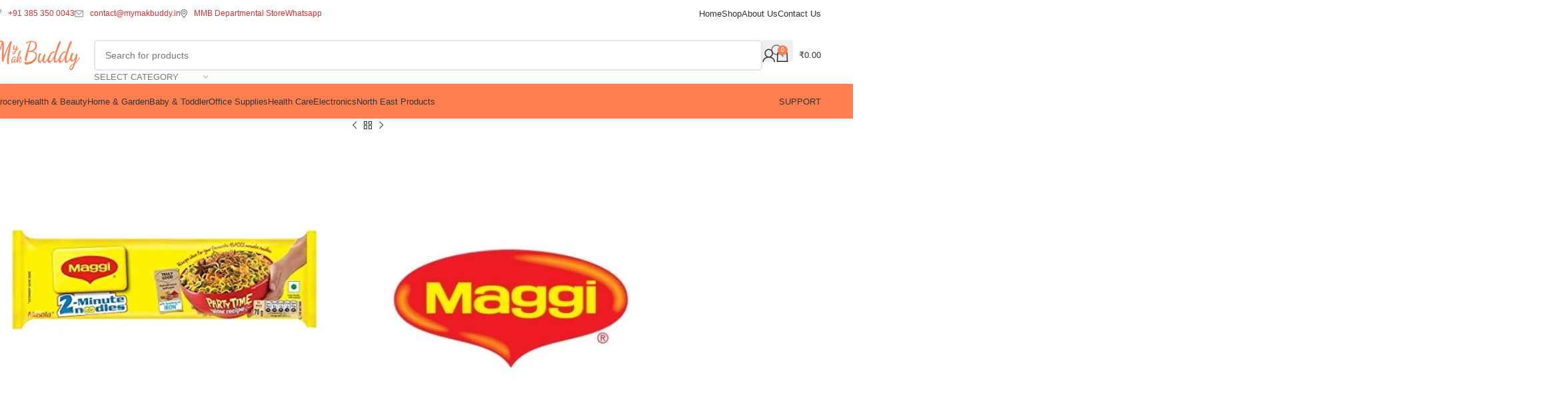

--- FILE ---
content_type: text/html; charset=UTF-8
request_url: https://www.mymakbuddy.in/product/maggi-masala-8-packs-party-time/
body_size: 81442
content:
<!DOCTYPE html><html lang="en-US" prefix="og: https://ogp.me/ns#"><head><script data-no-optimize="1">var litespeed_docref=sessionStorage.getItem("litespeed_docref");litespeed_docref&&(Object.defineProperty(document,"referrer",{get:function(){return litespeed_docref}}),sessionStorage.removeItem("litespeed_docref"));</script> <meta charset="UTF-8"><link rel="profile" href="https://gmpg.org/xfn/11"><link rel="pingback" href="https://www.mymakbuddy.in/xmlrpc.php"><title>Maggi Masala 8 Packs | MMB E Market</title><meta name="description" content="Instant masala noodles"/><meta name="robots" content="follow, index, max-snippet:-1, max-video-preview:-1, max-image-preview:large"/><link rel="canonical" href="https://www.mymakbuddy.in/product/maggi-masala-8-packs-party-time/" /><meta property="og:locale" content="en_US" /><meta property="og:type" content="product" /><meta property="og:title" content="Maggi Masala 8 Packs | MMB E Market" /><meta property="og:description" content="Instant masala noodles" /><meta property="og:url" content="https://www.mymakbuddy.in/product/maggi-masala-8-packs-party-time/" /><meta property="og:site_name" content="E Market" /><meta property="og:updated_time" content="2025-11-26T19:36:30+05:30" /><meta property="og:image" content="https://www.mymakbuddy.in/wp-content/uploads/2021/10/41AOknbP2L._SX425_.jpg" /><meta property="og:image:secure_url" content="https://www.mymakbuddy.in/wp-content/uploads/2021/10/41AOknbP2L._SX425_.jpg" /><meta property="og:image:width" content="425" /><meta property="og:image:height" content="425" /><meta property="og:image:alt" content="Maggi Masala 8 Packs" /><meta property="og:image:type" content="image/jpeg" /><meta property="product:price:amount" content="120" /><meta property="product:price:currency" content="INR" /><meta property="product:availability" content="instock" /><meta name="twitter:card" content="summary_large_image" /><meta name="twitter:title" content="Maggi Masala 8 Packs | MMB E Market" /><meta name="twitter:description" content="Instant masala noodles" /><meta name="twitter:image" content="https://www.mymakbuddy.in/wp-content/uploads/2021/10/41AOknbP2L._SX425_.jpg" /><meta name="twitter:label1" content="Price" /><meta name="twitter:data1" content="&#8377;120.00" /><meta name="twitter:label2" content="Availability" /><meta name="twitter:data2" content="4 in stock" /> <script type="application/ld+json" class="rank-math-schema-pro">{"@context":"https://schema.org","@graph":[{"@type":["LocalBusiness","Organization"],"@id":"https://www.mymakbuddy.in/#organization","name":"MyMakBuddy Private Limited","url":"https://www.mymakbuddy.in","logo":{"@type":"ImageObject","@id":"https://www.mymakbuddy.in/#logo","url":"https://www.mymakbuddy.inwp-content/uploads/2021/08/Logo.png","contentUrl":"https://www.mymakbuddy.inwp-content/uploads/2021/08/Logo.png","caption":"MyMakBuddy Private Limited","inLanguage":"en-US","width":"369","height":"130"},"openingHours":["Monday,Tuesday,Wednesday,Thursday,Friday,Saturday,Sunday 09:00-17:00"],"image":{"@id":"https://www.mymakbuddy.in/#logo"}},{"@type":"WebSite","@id":"https://www.mymakbuddy.in/#website","url":"https://www.mymakbuddy.in","name":"MyMakBuddy Private Limited","publisher":{"@id":"https://www.mymakbuddy.in/#organization"},"inLanguage":"en-US"},{"@type":"ImageObject","@id":"https://www.mymakbuddy.in/wp-content/uploads/2021/10/41AOknbP2L._SX425_.jpg","url":"https://www.mymakbuddy.in/wp-content/uploads/2021/10/41AOknbP2L._SX425_.jpg","width":"425","height":"425","inLanguage":"en-US"},{"@type":"ItemPage","@id":"https://www.mymakbuddy.in/product/maggi-masala-8-packs-party-time/#webpage","url":"https://www.mymakbuddy.in/product/maggi-masala-8-packs-party-time/","name":"Maggi Masala 8 Packs | MMB E Market","datePublished":"2022-07-27T17:25:44+05:30","dateModified":"2025-11-26T19:36:30+05:30","isPartOf":{"@id":"https://www.mymakbuddy.in/#website"},"primaryImageOfPage":{"@id":"https://www.mymakbuddy.in/wp-content/uploads/2021/10/41AOknbP2L._SX425_.jpg"},"inLanguage":"en-US"},{"@type":"Product","name":"Maggi Masala 8 Packs | MMB E Market","description":"Instant masala noodles","sku":"8901058023800","category":"Pasta &amp; Noodles","mainEntityOfPage":{"@id":"https://www.mymakbuddy.in/product/maggi-masala-8-packs-party-time/#webpage"},"weight":{"@type":"QuantitativeValue","unitCode":"KGM","value":"0.698"},"height":{"@type":"QuantitativeValue","unitCode":"CMT","value":"8.5"},"width":{"@type":"QuantitativeValue","unitCode":"CMT","value":"17.4"},"depth":{"@type":"QuantitativeValue","unitCode":"CMT","value":"45"},"image":[{"@type":"ImageObject","url":"https://www.mymakbuddy.in/wp-content/uploads/2021/10/41AOknbP2L._SX425_.jpg","height":"425","width":"425"}],"offers":{"@type":"Offer","price":"120.00","priceCurrency":"INR","priceValidUntil":"2027-12-31","availability":"https://schema.org/InStock","itemCondition":"NewCondition","url":"https://www.mymakbuddy.in/product/maggi-masala-8-packs-party-time/","seller":{"@type":"Organization","@id":"https://www.mymakbuddy.in/","name":"MyMakBuddy Private Limited","url":"https://www.mymakbuddy.in","logo":"https://www.mymakbuddy.inwp-content/uploads/2021/08/Logo.png"},"priceSpecification":{"price":"120","priceCurrency":"INR","valueAddedTaxIncluded":"true"}},"@id":"https://www.mymakbuddy.in/product/maggi-masala-8-packs-party-time/#richSnippet"}]}</script> <link rel='dns-prefetch' href='//fonts.googleapis.com' /><link rel="alternate" type="application/rss+xml" title="E Market &raquo; Feed" href="https://www.mymakbuddy.in/feed/" /><link rel="alternate" type="application/rss+xml" title="E Market &raquo; Comments Feed" href="https://www.mymakbuddy.in/comments/feed/" /><link rel="alternate" type="application/rss+xml" title="E Market &raquo; Maggi Masala 8 Packs Comments Feed" href="https://www.mymakbuddy.in/product/maggi-masala-8-packs-party-time/feed/" /><link rel="alternate" title="oEmbed (JSON)" type="application/json+oembed" href="https://www.mymakbuddy.in/wp-json/oembed/1.0/embed?url=https%3A%2F%2Fwww.mymakbuddy.in%2Fproduct%2Fmaggi-masala-8-packs-party-time%2F" /><link rel="alternate" title="oEmbed (XML)" type="text/xml+oembed" href="https://www.mymakbuddy.in/wp-json/oembed/1.0/embed?url=https%3A%2F%2Fwww.mymakbuddy.in%2Fproduct%2Fmaggi-masala-8-packs-party-time%2F&#038;format=xml" /><style id='wp-img-auto-sizes-contain-inline-css' type='text/css'>img:is([sizes=auto i],[sizes^="auto," i]){contain-intrinsic-size:3000px 1500px}
/*# sourceURL=wp-img-auto-sizes-contain-inline-css */</style><style id="litespeed-ccss">ul{box-sizing:border-box}.entry-content{counter-reset:footnotes}:root{--wp--preset--font-size--normal:16px;--wp--preset--font-size--huge:42px}.screen-reader-text{border:0;clip-path:inset(50%);height:1px;margin:-1px;overflow:hidden;padding:0;position:absolute;width:1px;word-wrap:normal!important}:where(figure){margin:0 0 1em}:root{--wp--preset--aspect-ratio--square:1;--wp--preset--aspect-ratio--4-3:4/3;--wp--preset--aspect-ratio--3-4:3/4;--wp--preset--aspect-ratio--3-2:3/2;--wp--preset--aspect-ratio--2-3:2/3;--wp--preset--aspect-ratio--16-9:16/9;--wp--preset--aspect-ratio--9-16:9/16;--wp--preset--color--black:#000000;--wp--preset--color--cyan-bluish-gray:#abb8c3;--wp--preset--color--white:#ffffff;--wp--preset--color--pale-pink:#f78da7;--wp--preset--color--vivid-red:#cf2e2e;--wp--preset--color--luminous-vivid-orange:#ff6900;--wp--preset--color--luminous-vivid-amber:#fcb900;--wp--preset--color--light-green-cyan:#7bdcb5;--wp--preset--color--vivid-green-cyan:#00d084;--wp--preset--color--pale-cyan-blue:#8ed1fc;--wp--preset--color--vivid-cyan-blue:#0693e3;--wp--preset--color--vivid-purple:#9b51e0;--wp--preset--gradient--vivid-cyan-blue-to-vivid-purple:linear-gradient(135deg,rgba(6,147,227,1) 0%,rgb(155,81,224) 100%);--wp--preset--gradient--light-green-cyan-to-vivid-green-cyan:linear-gradient(135deg,rgb(122,220,180) 0%,rgb(0,208,130) 100%);--wp--preset--gradient--luminous-vivid-amber-to-luminous-vivid-orange:linear-gradient(135deg,rgba(252,185,0,1) 0%,rgba(255,105,0,1) 100%);--wp--preset--gradient--luminous-vivid-orange-to-vivid-red:linear-gradient(135deg,rgba(255,105,0,1) 0%,rgb(207,46,46) 100%);--wp--preset--gradient--very-light-gray-to-cyan-bluish-gray:linear-gradient(135deg,rgb(238,238,238) 0%,rgb(169,184,195) 100%);--wp--preset--gradient--cool-to-warm-spectrum:linear-gradient(135deg,rgb(74,234,220) 0%,rgb(151,120,209) 20%,rgb(207,42,186) 40%,rgb(238,44,130) 60%,rgb(251,105,98) 80%,rgb(254,248,76) 100%);--wp--preset--gradient--blush-light-purple:linear-gradient(135deg,rgb(255,206,236) 0%,rgb(152,150,240) 100%);--wp--preset--gradient--blush-bordeaux:linear-gradient(135deg,rgb(254,205,165) 0%,rgb(254,45,45) 50%,rgb(107,0,62) 100%);--wp--preset--gradient--luminous-dusk:linear-gradient(135deg,rgb(255,203,112) 0%,rgb(199,81,192) 50%,rgb(65,88,208) 100%);--wp--preset--gradient--pale-ocean:linear-gradient(135deg,rgb(255,245,203) 0%,rgb(182,227,212) 50%,rgb(51,167,181) 100%);--wp--preset--gradient--electric-grass:linear-gradient(135deg,rgb(202,248,128) 0%,rgb(113,206,126) 100%);--wp--preset--gradient--midnight:linear-gradient(135deg,rgb(2,3,129) 0%,rgb(40,116,252) 100%);--wp--preset--font-size--small:13px;--wp--preset--font-size--medium:20px;--wp--preset--font-size--large:36px;--wp--preset--font-size--x-large:42px;--wp--preset--spacing--20:0.44rem;--wp--preset--spacing--30:0.67rem;--wp--preset--spacing--40:1rem;--wp--preset--spacing--50:1.5rem;--wp--preset--spacing--60:2.25rem;--wp--preset--spacing--70:3.38rem;--wp--preset--spacing--80:5.06rem;--wp--preset--shadow--natural:6px 6px 9px rgba(0, 0, 0, 0.2);--wp--preset--shadow--deep:12px 12px 50px rgba(0, 0, 0, 0.4);--wp--preset--shadow--sharp:6px 6px 0px rgba(0, 0, 0, 0.2);--wp--preset--shadow--outlined:6px 6px 0px -3px rgba(255, 255, 255, 1), 6px 6px rgba(0, 0, 0, 1);--wp--preset--shadow--crisp:6px 6px 0px rgba(0, 0, 0, 1)}:where(body){margin:0}body{padding-top:0;padding-right:0;padding-bottom:0;padding-left:0}a:where(:not(.wp-element-button)){text-decoration:none}.woocommerce form .form-row .required{visibility:visible}input[type=text]{-moz-appearance:textfield!important}.woocommerce .login .woocommerce-form-login__rememberme{margin-right:10px;float:left}.signdesc{display:none}.woocommerce-form{padding:3px}.signdesc{margin-bottom:10px}.woocommerce-form-login__submit{margin-top:12px!important}::-webkit-input-placeholder{color:#bbb}::-moz-placeholder{color:#bbb;opacity:1}:-ms-input-placeholder{color:#bbb}:focus{outline:0!important}.screen-reader-text{height:1px;margin:-1px;overflow:hidden;padding:0;position:absolute;top:-10000em;width:1px;clip:rect(0,0,0,0);border:0}.elementor *,.elementor :after,.elementor :before{box-sizing:border-box}.elementor a{box-shadow:none;text-decoration:none}.elementor img{border:none;border-radius:0;box-shadow:none;height:auto;max-width:100%}.elementor-element{--flex-direction:initial;--flex-wrap:initial;--justify-content:initial;--align-items:initial;--align-content:initial;--gap:initial;--flex-basis:initial;--flex-grow:initial;--flex-shrink:initial;--order:initial;--align-self:initial;align-self:var(--align-self);flex-basis:var(--flex-basis);flex-grow:var(--flex-grow);flex-shrink:var(--flex-shrink);order:var(--order)}.elementor-element:where(.e-con-full,.elementor-widget){align-content:var(--align-content);align-items:var(--align-items);flex-direction:var(--flex-direction);flex-wrap:var(--flex-wrap);gap:var(--row-gap) var(--column-gap);justify-content:var(--justify-content)}:root{--page-title-display:block}h1.entry-title{display:var(--page-title-display)}.elementor-section{position:relative}.elementor-section .elementor-container{display:flex;margin-left:auto;margin-right:auto;position:relative}@media (max-width:1024px){.elementor-section .elementor-container{flex-wrap:wrap}}.elementor-section.elementor-section-boxed>.elementor-container{max-width:1140px}.elementor-widget-wrap{align-content:flex-start;flex-wrap:wrap;position:relative;width:100%}.elementor:not(.elementor-bc-flex-widget) .elementor-widget-wrap{display:flex}.elementor-widget-wrap>.elementor-element{width:100%}.elementor-widget{position:relative}.elementor-widget:not(:last-child){margin-bottom:var(--kit-widget-spacing,20px)}.elementor-column{display:flex;min-height:1px;position:relative}.elementor-column-gap-default>.elementor-column>.elementor-element-populated{padding:10px}@media (min-width:768px){.elementor-column.elementor-col-25{width:25%}.elementor-column.elementor-col-50{width:50%}}@media (max-width:767px){.elementor-column{width:100%}}@media (prefers-reduced-motion:no-preference){html{scroll-behavior:smooth}}@media (max-width:767px){.elementor .elementor-hidden-mobile{display:none}}@media (min-width:768px) and (max-width:1024px){.elementor .elementor-hidden-tablet{display:none}}@media (min-width:1025px) and (max-width:99999px){.elementor .elementor-hidden-desktop{display:none}}.elementor-kit-5687{--e-global-color-primary:#6EC1E4;--e-global-color-secondary:#54595F;--e-global-color-text:#7A7A7A;--e-global-color-accent:#61CE70;--e-global-typography-primary-font-family:"Roboto";--e-global-typography-primary-font-weight:600;--e-global-typography-secondary-font-family:"Roboto Slab";--e-global-typography-secondary-font-weight:400;--e-global-typography-text-font-family:"Roboto";--e-global-typography-text-font-weight:400;--e-global-typography-accent-font-family:"Roboto";--e-global-typography-accent-font-weight:500}.elementor-section.elementor-section-boxed>.elementor-container{max-width:1140px}.elementor-widget:not(:last-child){margin-block-end:20px}.elementor-element{--widgets-spacing:20px 20px;--widgets-spacing-row:20px;--widgets-spacing-column:20px}h1.entry-title{display:var(--page-title-display)}@media (max-width:1024px){.elementor-section.elementor-section-boxed>.elementor-container{max-width:1024px}}@media (max-width:767px){.elementor-section.elementor-section-boxed>.elementor-container{max-width:767px}}:root{--wd-text-line-height:1.6;--wd-brd-radius:.001px;--wd-form-height:42px;--wd-form-color:inherit;--wd-form-placeholder-color:inherit;--wd-form-bg:transparent;--wd-form-brd-color:rgba(0,0,0,0.1);--wd-form-brd-color-focus:rgba(0,0,0,0.15);--wd-form-chevron:url([data-uri]);--wd-main-bgcolor:#fff;--wd-scroll-w:.001px;--wd-admin-bar-h:.001px;--wd-block-spacing:20px;--wd-header-banner-mt:.001px;--wd-sticky-nav-w:.001px;--color-white:#fff;--color-gray-100:#f7f7f7;--color-gray-200:#f1f1f1;--color-gray-300:#bbb;--color-gray-400:#a5a5a5;--color-gray-500:#767676;--color-gray-600:#666;--color-gray-700:#555;--color-gray-800:#333;--color-gray-900:#242424;--bgcolor-black-rgb:0,0,0;--bgcolor-white-rgb:255,255,255;--bgcolor-white:#fff;--bgcolor-gray-100:#f7f7f7;--bgcolor-gray-200:#f7f7f7;--bgcolor-gray-300:#f1f1f1;--bgcolor-gray-400:rgba(187,187,187,0.4);--brdcolor-gray-200:rgba(0,0,0,0.075);--brdcolor-gray-300:rgba(0,0,0,0.105);--brdcolor-gray-400:rgba(0,0,0,0.12);--brdcolor-gray-500:rgba(0,0,0,0.2);--wd-start:start;--wd-end:end;--wd-center:center;--wd-stretch:stretch}html,body,div,span,h1,h3,p,a,em,img,strong,ul,li,form,label,table,tbody,tr,th,td,aside,figure,header,section{margin:0;padding:0;border:0;vertical-align:baseline;font:inherit;font-size:100%}*,*:before,*:after{-webkit-box-sizing:border-box;-moz-box-sizing:border-box;box-sizing:border-box}html{line-height:1;-webkit-text-size-adjust:100%;font-family:sans-serif;overflow-x:hidden;overflow-y:scroll}ul{list-style:none}a img{border:none}aside,figure,header,main,section{display:block}a,button,input{touch-action:manipulation}button,input{margin:0;color:inherit;font:inherit}button{overflow:visible}button,html input[type="button"]{-webkit-appearance:button}button::-moz-focus-inner,input::-moz-focus-inner{padding:0;border:0;padding:0;border:0}body{margin:0;background-color:#fff;color:var(--wd-text-color);text-rendering:optimizeLegibility;font-weight:var(--wd-text-font-weight);font-style:var(--wd-text-font-style);font-size:var(--wd-text-font-size);font-family:var(--wd-text-font);-webkit-font-smoothing:antialiased;-moz-osx-font-smoothing:grayscale;line-height:var(--wd-text-line-height)}@supports (overflow:clip){body{overflow-x:clip}}:is(body){height:auto}p{margin-bottom:var(--wd-tags-mb,20px)}a{color:var(--wd-link-color);text-decoration:none}label{display:block;margin-bottom:5px;color:var(--wd-title-color);vertical-align:middle;font-weight:400}em{font-style:italic}.required{border:none;color:#E01020;font-size:16px;line-height:1}strong{font-weight:600}img{max-width:100%;height:auto;border:0;vertical-align:middle}h1{font-size:28px}h3{font-size:22px}h1,h3,.title{display:block;margin-bottom:var(--wd-tags-mb,20px);color:var(--wd-title-color);text-transform:var(--wd-title-transform);font-weight:var(--wd-title-font-weight);font-style:var(--wd-title-font-style);font-family:var(--wd-title-font);line-height:1.4}.wd-entities-title{display:block;color:var(--wd-entities-title-color);word-wrap:break-word;font-weight:var(--wd-entities-title-font-weight);font-style:var(--wd-entities-title-font-style);font-family:var(--wd-entities-title-font);text-transform:var(--wd-entities-title-transform);line-height:1.4}:is(ul,ol){margin-bottom:var(--list-mb);padding-left:var(--li-pl);--list-mb:20px;--li-mb:10px;--li-pl:17px}:is(ul,ol) li{margin-bottom:var(--li-mb)}:is(ul,ol) li:last-child{margin-bottom:0}li>:is(ul,ol){margin-top:var(--li-mb);margin-bottom:0}ul{list-style:disc}.wd-sub-menu,.wd-sub-menu ul,.wd-nav{list-style:none;--li-pl:0}.wd-sub-menu,.wd-sub-menu ul,.wd-nav{--list-mb:0;--li-mb:0}.text-center{--content-align:center;--wd-align:center;--text-align:center;text-align:var(--text-align)}.text-left{--text-align:left;text-align:var(--text-align);--content-align:flex-start;--wd-align:flex-start}.color-scheme-dark{--color-white:#fff;--color-gray-100:#f7f7f7;--color-gray-200:#f1f1f1;--color-gray-300:#bbb;--color-gray-400:#a5a5a5;--color-gray-500:#767676;--color-gray-600:#666;--color-gray-700:#555;--color-gray-800:#333;--color-gray-900:#242424;--bgcolor-black-rgb:0,0,0;--bgcolor-white-rgb:255,255,255;--bgcolor-white:#fff;--bgcolor-gray-100:#f7f7f7;--bgcolor-gray-200:#f7f7f7;--bgcolor-gray-300:#f1f1f1;--bgcolor-gray-400:rgba(187,187,187,0.4);--brdcolor-gray-200:rgba(0,0,0,0.075);--brdcolor-gray-300:rgba(0,0,0,0.105);--brdcolor-gray-400:rgba(0,0,0,0.12);--brdcolor-gray-500:rgba(0,0,0,0.2);--wd-text-color:#767676;--wd-title-color:#242424;--wd-entities-title-color:#333;--wd-entities-title-color-hover:rgba(51,51,51,0.65);--wd-link-color:#333;--wd-link-color-hover:#242424;--wd-form-brd-color:rgba(0,0,0,0.1);--wd-form-brd-color-focus:rgba(0,0,0,0.15);--wd-form-placeholder-color:#767676;color:var(--wd-text-color)}.wd-fill{position:absolute;inset:0}.wd-hide{display:none!important}.wd-set-mb{--wd-mb:15px}.wd-set-mb>*{margin-bottom:var(--wd-mb)}.reset-last-child>*:last-child{margin-bottom:0}@keyframes wd-fadeIn{from{opacity:0}to{opacity:1}}table{margin-bottom:35px;width:100%;border-spacing:0;border-collapse:collapse;line-height:1.4}table th{padding:15px 10px;border-bottom:2px solid var(--brdcolor-gray-200);color:var(--wd-title-color);text-transform:uppercase;font-size:16px;font-weight:var(--wd-title-font-weight);font-style:var(--wd-title-font-style);font-family:var(--wd-title-font);vertical-align:middle;text-align:start}table td{padding:15px 12px;border-bottom:1px solid var(--brdcolor-gray-300);vertical-align:middle;text-align:start}table :is(tbody,tfoot) th{border-bottom:1px solid var(--brdcolor-gray-300);text-transform:none;font-size:inherit}input[type="number"],input[type="text"],input[type="password"]{-webkit-appearance:none;-moz-appearance:none;appearance:none}input[type="number"],input[type="text"],input[type="password"]{padding:0 15px;max-width:100%;width:100%;height:var(--wd-form-height);border:var(--wd-form-brd-width) solid var(--wd-form-brd-color);border-radius:var(--wd-form-brd-radius);background-color:var(--wd-form-bg);box-shadow:none;color:var(--wd-form-color);vertical-align:middle;font-size:14px}::-webkit-input-placeholder{color:var(--wd-form-placeholder-color)}::-moz-placeholder{color:var(--wd-form-placeholder-color)}:-moz-placeholder{color:var(--wd-form-placeholder-color)}input[type="checkbox"]{box-sizing:border-box;margin-top:0;padding:0;vertical-align:middle;margin-inline-end:5px}input[type="number"]{padding:0;text-align:center}input[type="number"]::-webkit-inner-spin-button,input[type="number"]::-webkit-outer-spin-button{height:auto}input:-webkit-autofill{border-color:var(--wd-form-brd-color);-webkit-box-shadow:0 0 0 1000px var(--wd-form-bg) inset;-webkit-text-fill-color:var(--wd-form-color)}:is(.btn,.button,button,[type=submit],[type=button]){position:relative;display:inline-flex;align-items:center;justify-content:center;gap:5px;outline:none;border-radius:var(--btn-brd-radius,0);vertical-align:middle;text-align:center;text-decoration:none;text-shadow:none;line-height:1.2;color:var(--btn-color,#3E3E3E);border:var(--btn-brd-width,0) var(--btn-brd-style,solid) var(--btn-brd-color,#E9E9E9);background-color:var(--btn-bgcolor,#F3F3F3);box-shadow:var(--btn-box-shadow,unset);text-transform:var(--btn-transform,uppercase);font-weight:var(--btn-font-weight,600);font-family:var(--btn-font-family,inherit);font-style:var(--btn-font-style,unset);padding:var(--btn-padding,5px 20px);min-height:var(--btn-height,42px);font-size:var(--btn-font-size,13px)}[class*="wd-grid"]{--wd-col:var(--wd-col-lg);--wd-gap:var(--wd-gap-lg);--wd-col-lg:1;--wd-gap-lg:20px}.wd-grid-g{display:grid;grid-template-columns:repeat(var(--wd-col),minmax(0,1fr));gap:var(--wd-gap)}.wd-grid-col{grid-column:auto/span var(--wd-col)}[class*="wd-grid-f"]{display:flex;flex-wrap:wrap;gap:var(--wd-gap)}.wd-scroll-content{overflow:hidden;overflow-y:auto;-webkit-overflow-scrolling:touch;max-height:50vh}@-moz-document url-prefix(){.wd-scroll-content{scrollbar-width:thin}}.wd-dropdown{--wd-align:var(--wd-start);position:absolute;top:100%;left:0;z-index:380;margin-top:15px;margin-right:0;margin-left:calc(var(--nav-gap, .001px)/2*-1);background-color:var(--bgcolor-white);background-position:bottom right;background-clip:border-box;background-repeat:no-repeat;box-shadow:0 0 3px rgb(0 0 0/.15);text-align:var(--wd-align);border-radius:var(--wd-brd-radius);visibility:hidden;opacity:0;transform:translateY(15px) translateZ(0)}.wd-dropdown:after{content:"";position:absolute;inset-inline:0;bottom:100%;height:15px}.wd-dropdown-menu{min-height:min(var(--wd-dropdown-height, unset),var(--wd-content-h, var(--wd-dropdown-height, unset)));width:var(--wd-dropdown-width);background-image:var(--wd-dropdown-bg-img)}.wd-dropdown-menu.wd-design-default{padding:var(--wd-dropdown-padding,12px 20px);--wd-dropdown-width:220px}.wd-dropdown-menu.wd-design-default>.container{padding:0;width:auto}.wd-dropdown-menu.wd-design-default .wd-dropdown{top:0;left:100%;padding:var(--wd-dropdown-padding,12px 20px);width:var(--wd-dropdown-width);margin:0 0 0 var(--wd-dropdown-padding,20px)}.wd-dropdown-menu.wd-design-default .wd-dropdown:after{top:0;right:100%;bottom:0;left:auto;width:var(--wd-dropdown-padding,20px);height:auto}.wd-dropdown-menu.wd-design-default .menu-item-has-children>a:after{margin-left:auto;color:rgb(82 82 82/.45);font-weight:600;font-size:55%;line-height:1;font-family:"woodmart-font";content:""}.wd-dropdown-menu.wd-design-full-width{--wd-dropdown-width:100vw}:is(.wd-nav-sticky,.wd-header-nav) .wd-dropdown-menu.wd-design-full-width{border-radius:0}.wd-dropdown-menu.wd-design-full-width:not(.wd-scroll){padding-block:var(--wd-dropdown-padding,30px);padding-left:calc(var(--wd-scroll-w) + var(--wd-sticky-nav-w))}.wd-side-hidden{--wd-side-hidden-w:340px;position:fixed;inset-block:var(--wd-admin-bar-h)0;z-index:500;overflow:hidden;overflow-y:auto;-webkit-overflow-scrolling:touch;width:min(var(--wd-side-hidden-w),100vw);background-color:var(--bgcolor-white)}.wd-side-hidden.wd-left{right:auto;left:0;transform:translate3d(-100%,0,0)}.wd-side-hidden.wd-right{right:0;left:auto;transform:translate3d(100%,0,0)}.wd-sub-menu{--sub-menu-color:#838383;--sub-menu-color-hover:var(--wd-primary-color)}.wd-sub-menu li{position:relative}.wd-sub-menu li>a{position:relative;display:flex;align-items:center;padding-top:8px;padding-bottom:8px;color:var(--sub-menu-color);font-size:14px;line-height:1.3}.wd-sub-menu li>a .menu-label{position:relative;margin-top:-20px;align-self:flex-start}.wd-sub-accented>li>a{--sub-menu-color:#333;--sub-menu-color-hover:var(--wd-primary-color);text-transform:uppercase;font-weight:600}.wd-nav{--nav-gap:20px;display:inline-flex;flex-wrap:wrap;justify-content:var(--text-align,var(--wd-align));text-align:left;gap:1px var(--nav-gap)}.wd-nav>li{position:relative}.wd-nav>li>a{position:relative;display:flex;align-items:center;flex-direction:row;text-transform:uppercase;font-weight:600;font-size:13px;line-height:1.2}.wd-nav>li:is(.wd-has-children,.menu-item-has-children)>a:after{margin-left:4px;font-weight:400;font-style:normal;font-size:clamp(6px,50%,18px);order:3;content:"";font-family:"woodmart-font"}.wd-nav[class*="wd-style-"]{--nav-color:#333;--nav-color-hover:rgba(51,51,51,0.7);--nav-color-active:rgba(51,51,51,0.7);--nav-chevron-color:rgba(82, 82, 82, .45)}.wd-nav[class*="wd-style-"]>li>a{color:var(--nav-color)}.wd-nav[class*="wd-style-"]>li:is(.current-menu-item,.wd-active,.active)>a{color:var(--nav-color-active)}.wd-nav[class*="wd-style-"]>li:is(.wd-has-children,.menu-item-has-children)>a:after{color:var(--nav-chevron-color)}:is(.color-scheme-light,.whb-color-light) .wd-nav[class*="wd-style-"]{--nav-color:#fff;--nav-color-hover:rgba(255,255,255,0.8);--nav-color-active:rgba(255,255,255,0.8);--nav-chevron-color:rgba(255,255,255,0.6)}.wd-nav.wd-style-default{--nav-color-hover:var(--wd-primary-color);--nav-color-active:var(--wd-primary-color)}.wd-nav[class*="wd-style-underline"] .nav-link-text{position:relative;display:inline-block;padding-block:1px;line-height:1.2}.wd-nav[class*="wd-style-underline"] .nav-link-text:after{content:"";position:absolute;top:100%;left:0;width:0;height:2px;background-color:var(--wd-primary-color)}.wd-nav[class*="wd-style-underline"]>li:is(:hover,.current-menu-item,.wd-active,.active)>a .nav-link-text:after{width:100%}.wd-close-side{position:fixed;background-color:rgb(0 0 0/.7);opacity:0;z-index:400}[class*="screen-reader"]{position:absolute!important;clip:rect(1px,1px,1px,1px);transform:scale(0)}.wd-action-btn{display:inline-flex;vertical-align:middle}.wd-action-btn>a{display:inline-flex;align-items:center;justify-content:center;color:var(--wd-action-color,var(--color-gray-800))}.wd-action-btn>a:before{font-size:var(--wd-action-icon-size,1.1em);font-family:"woodmart-font"}.wd-action-btn>a:after{position:absolute;top:calc(50% - .5em);left:0;opacity:0;font-size:var(--wd-action-icon-size,1.1em);content:"";display:inline-block;width:1em;height:1em;border:1px solid #fff0;border-left-color:var(--color-gray-900);border-radius:50%;vertical-align:middle;animation:wd-rotate 450ms infinite linear var(--wd-anim-state,paused)}.wd-action-btn.wd-style-icon{--wd-action-icon-size:20px}.wd-action-btn.wd-style-icon>a{position:relative;flex-direction:column;width:50px;height:50px;font-weight:400;font-size:0!important;line-height:0}.wd-action-btn.wd-style-icon>a:after{inset-inline-start:calc(50% - .5em)}.wd-action-btn.wd-style-text>a{position:relative;font-weight:600;line-height:1}.wd-action-btn.wd-style-text>a:before{margin-inline-end:.3em;font-weight:400}.wd-cross-icon>a:before{content:""}.wd-burger-icon>a:before{content:""}.wd-heading{display:flex;flex:0 0 auto;align-items:center;justify-content:flex-end;gap:10px;padding:20px 15px;border-bottom:1px solid var(--brdcolor-gray-300)}.wd-heading .title{flex:1 1 auto;margin-bottom:0;font-size:130%}.wd-heading .wd-action-btn{flex:0 0 auto}.wd-heading .wd-action-btn.wd-style-text>a{height:25px}:is(.widget,.wd-widget,div[class^="vc_wp"]){line-height:1.4;--wd-link-color:var(--color-gray-500);--wd-link-color-hover:var(--color-gray-800)}.widget{margin-bottom:30px;padding-bottom:30px;border-bottom:1px solid var(--brdcolor-gray-300)}.widget:last-child{margin-bottom:0;padding-bottom:0;border-bottom:none}:is(.wd-entry-content,.entry-content,.is-layout-flow,.is-layout-constrained,.is-layout-constrained>.wp-block-group__inner-container)>*{margin-block:0 var(--wd-block-spacing)}:is(.wd-entry-content,.entry-content,.is-layout-flow,.is-layout-constrained,.is-layout-constrained>.wp-block-group__inner-container)>*:last-child{margin-bottom:0}.wd-page-wrapper{position:relative;background-color:var(--wd-main-bgcolor)}body:not([class*="wrapper-boxed"]){background-color:var(--wd-main-bgcolor)}.wd-page-content{min-height:50vh;background-color:var(--wd-main-bgcolor)}.container{width:100%;max-width:var(--wd-container-w);padding-inline:15px;margin-inline:auto}.wd-content-layout{padding-block:40px}:where(.wd-content-layout>div){grid-column:auto/span var(--wd-col)}.wd-sidebar .wd-heading{display:none}.wd-image{border-radius:var(--wd-brd-radius)}.wd-image img{border-radius:var(--wd-brd-radius)}@media (min-width:769px){.searchform.wd-style-default.wd-cat-style-default{--wd-search-clear-sp:7px}}@media (min-width:1025px){.wd-hide-lg{display:none!important}.wd-scroll{--scrollbar-track-bg:rgba(0,0,0,0.05);--scrollbar-thumb-bg:rgba(0,0,0,0.12)}.wd-scroll ::-webkit-scrollbar{width:5px}.wd-scroll ::-webkit-scrollbar-track{background-color:var(--scrollbar-track-bg)}.wd-scroll ::-webkit-scrollbar-thumb{background-color:var(--scrollbar-thumb-bg)}}@media (max-width:1024px){@supports not (overflow:clip){body{overflow:hidden}}[class*="wd-grid"]{--wd-col:var(--wd-col-md);--wd-gap:var(--wd-gap-md);--wd-col-md:var(--wd-col-lg);--wd-gap-md:var(--wd-gap-lg)}.wd-side-hidden{--wd-side-hidden-w:min(300px, 80vw)}.wd-close-side{top:-150px}}@media (max-width:768.98px){[class*="wd-grid"]{--wd-col:var(--wd-col-sm);--wd-gap:var(--wd-gap-sm);--wd-col-sm:var(--wd-col-md);--wd-gap-sm:var(--wd-gap-md)}.searchform.wd-style-default .wd-clear-search{padding-inline-end:10px;border-inline-end:1px solid var(--wd-form-brd-color)}}@media (max-width:576px){[class*="wd-grid"]{--wd-col:var(--wd-col-xs);--wd-gap:var(--wd-gap-xs);--wd-col-xs:var(--wd-col-sm);--wd-gap-xs:var(--wd-gap-sm)}}:is(.wd-entry-content,.entry-content)>.elementor{margin-bottom:0}.elementor-column-gap-default{--wd-el-column-gap:20px}.elementor-section.wd-negative-gap>.elementor-container{margin-left:calc(var(--wd-el-column-gap)/2*-1);margin-right:calc(var(--wd-el-column-gap)/2*-1)}.elementor-section-boxed.wd-negative-gap .elementor-container{max-width:none}@media (prefers-reduced-motion:no-preference){html{scroll-behavior:auto}}.amount{color:var(--wd-primary-color);font-weight:600}.price{color:var(--wd-primary-color)}.price .amount{font-size:inherit}.woocommerce-notices-wrapper:empty{display:none}:is(.blockOverlay,.wd-loader-overlay):after{position:absolute;top:calc(50% - 13px);left:calc(50% - 13px);content:"";display:inline-block;width:26px;height:26px;border:1px solid #fff0;border-left-color:var(--color-gray-900);border-radius:50%;vertical-align:middle;animation:wd-rotate 450ms infinite linear var(--wd-anim-state,paused);--wd-anim-state:running}.wd-loader-overlay{z-index:340;border-radius:inherit;animation:wd-fadeIn .6s ease both;background-color:rgba(var(--bgcolor-white-rgb),.6);border-radius:var(--wd-brd-radius)}.wd-loader-overlay:not(.wd-loading){display:none}.single_add_to_cart_button{border-radius:var(--btn-accented-brd-radius);color:var(--btn-accented-color);box-shadow:var(--btn-accented-box-shadow);background-color:var(--btn-accented-bgcolor);text-transform:var(--btn-accented-transform,var(--btn-transform,uppercase));font-weight:var(--btn-accented-font-weight,var(--btn-font-weight,600));font-family:var(--btn-accented-font-family,var(--btn-font-family,inherit));font-style:var(--btn-accented-font-style,var(--btn-font-style,unset))}.wd-buy-now-btn{border-radius:var(--btn-accented-brd-radius);color:var(--btn-accented-color);box-shadow:var(--btn-accented-box-shadow);background-color:var(--btn-accented-bgcolor);text-transform:var(--btn-accented-transform,var(--btn-transform,uppercase));font-weight:var(--btn-accented-font-weight,var(--btn-font-weight,600));font-family:var(--btn-accented-font-family,var(--btn-font-family,inherit));font-style:var(--btn-accented-font-style,var(--btn-font-style,unset))}form.cart{display:flex;flex-wrap:wrap;gap:10px;justify-content:var(--content-align)}form.cart>*{flex:1 1 100%}form.cart :where(.single_add_to_cart_button,.wd-buy-now-btn,.quantity){flex:0 0 auto}.woocommerce-product-details__short-description{margin-bottom:20px}.woocommerce-product-details__short-description>*:last-child{margin-bottom:0}.single_add_to_cart_button:before{content:"";position:absolute;inset:0;opacity:0;z-index:1;border-radius:inherit;background-color:inherit;box-shadow:inherit}.single_add_to_cart_button:after{position:absolute;top:calc(50% - 9px);inset-inline-start:calc(50% - 9px);opacity:0;z-index:2;content:"";display:inline-block;width:18px;height:18px;border:1px solid #fff0;border-left-color:currentColor;border-radius:50%;vertical-align:middle;animation:wd-rotate 450ms infinite linear var(--wd-anim-state,paused)}div.quantity{--wd-form-height:42px;display:inline-flex;vertical-align:top;white-space:nowrap}div.quantity input[type=number]::-webkit-inner-spin-button,div.quantity input[type=number]::-webkit-outer-spin-button,div.quantity input[type="number"]{margin:0;-webkit-appearance:none;-moz-appearance:none;appearance:none}div.quantity :is(input[type="number"],input[type="text"],input[type="button"]){display:inline-block;color:var(--wd-form-color)}div.quantity input[type="number"]{width:30px;border-radius:0;border-right:none;border-left:none}div.quantity input[type="button"]{padding:0 5px;min-width:25px;min-height:unset;height:var(--wd-form-height);border:var(--wd-form-brd-width) solid var(--wd-form-brd-color);background:var(--wd-form-bg);box-shadow:none}div.quantity .minus{border-start-start-radius:var(--wd-form-brd-radius);border-end-start-radius:var(--wd-form-brd-radius)}div.quantity .plus{border-start-end-radius:var(--wd-form-brd-radius);border-end-end-radius:var(--wd-form-brd-radius)}@-moz-document url-prefix(){div.quantity input[type="number"]{-webkit-appearance:textfield;-moz-appearance:textfield;appearance:textfield}}.product_meta{--wd-link-color:var(--wd-text-color);display:flex;align-items:center;justify-content:var(--wd-align);flex-wrap:wrap;gap:10px}.product_meta>span{flex:1 1 100%}.product_meta .meta-label{color:var(--color-gray-800);font-weight:600}.product_title{font-size:34px;line-height:1.2;--page-title-display:block}@media (max-width:1024px){.product_title{font-size:24px}}@media (max-width:768.98px){.product_title{font-size:20px}}p.stock{font-weight:600;line-height:1.2}p.stock.wd-style-default:is(.available-on-backorder,.in-stock){color:var(--color-gray-800)}p.stock.wd-style-default.in-stock:before{margin-inline-end:5px;color:var(--wd-primary-color);content:"";font-family:"woodmart-font"}.shop_attributes{margin-bottom:0;overflow:hidden;--wd-attr-v-gap:30px;--wd-attr-h-gap:30px;--wd-attr-col:1;--wd-attr-brd-width:1px;--wd-attr-brd-style:solid;--wd-attr-brd-color:var(--brdcolor-gray-300);--wd-attr-img-width:24px}.shop_attributes tbody{display:grid;grid-template-columns:repeat(var(--wd-attr-col),1fr);margin-bottom:calc(-1*(var(--wd-attr-v-gap) + var(--wd-attr-brd-width)));column-gap:var(--wd-attr-h-gap)}.shop_attributes tr{display:flex;align-items:center;gap:10px 20px;justify-content:space-between;padding-bottom:calc(var(--wd-attr-v-gap)/2);margin-bottom:calc(var(--wd-attr-v-gap)/2);border-bottom:var(--wd-attr-brd-width) var(--wd-attr-brd-style) var(--wd-attr-brd-color)}.shop_attributes :is(th,td){padding:0;border:none}.shop_attributes th{display:flex;flex:0 1 auto;font-family:var(--wd-text-font)}.shop_attributes td{text-align:end}.shop_attributes :is(.wd-attr-name,.wd-attr-term){display:inline-flex;align-items:center;gap:10px}.whb-flex-row{display:flex;flex-direction:row;flex-wrap:nowrap;justify-content:space-between}.whb-column{display:flex;align-items:center;flex-direction:row;max-height:inherit}.whb-col-left,.whb-mobile-left{justify-content:flex-start;margin-left:-10px}.whb-col-right,.whb-mobile-right{justify-content:flex-end;margin-right:-10px}.whb-col-mobile{flex:1 1 auto;justify-content:center;margin-inline:-10px}.whb-flex-flex-middle .whb-col-center{flex:1 1 0%}.whb-general-header :is(.whb-mobile-left,.whb-mobile-right){flex:1 1 0%}.whb-with-shadow{box-shadow:0 1px 8px rgb(0 0 0/.1)}.whb-main-header{position:relative;top:0;right:0;left:0;z-index:390;backface-visibility:hidden;-webkit-backface-visibility:hidden}.whb-color-dark:not(.whb-with-bg){background-color:#fff}.wd-header-nav,.site-logo{padding-inline:10px}.wd-header-nav{flex:1 1 auto}.wd-nav-main:not(.wd-offsets-calculated) .wd-dropdown:not(.wd-design-default){opacity:0}@supports (-webkit-touch-callout:none){.wd-nav-main:not(.wd-offsets-calculated) .wd-dropdown:not(.wd-design-default){transform:translateY(15px) translateZ(0)}}.wd-nav-main>li>a,.wd-nav-secondary>li>a{height:40px;font-weight:var(--wd-header-el-font-weight);font-style:var(--wd-header-el-font-style);font-size:var(--wd-header-el-font-size);font-family:var(--wd-header-el-font);text-transform:var(--wd-header-el-transform)}.wd-nav-secondary:not(.wd-offsets-calculated) .wd-dropdown:not(.wd-design-default){opacity:0}@supports (-webkit-touch-callout:none){.wd-nav-secondary:not(.wd-offsets-calculated) .wd-dropdown:not(.wd-design-default){transform:translateY(15px) translateZ(0)}}.site-logo{max-height:inherit}.wd-logo{max-height:inherit}.wd-logo img{padding-top:5px;padding-bottom:5px;max-height:inherit;transform:translateZ(0);backface-visibility:hidden;-webkit-backface-visibility:hidden;perspective:800px}.wd-logo img[width]:not([src$=".svg"]){width:auto;object-fit:contain}.wd-header-mobile-nav .wd-tools-icon:before{content:"";font-family:"woodmart-font"}.wd-nav-mobile{display:none;margin-inline:0;animation:wd-fadeIn 1s ease}.wd-nav-mobile>li{flex:1 1 100%;max-width:100%;width:100%}.wd-nav-mobile>li>a{color:var(--color-gray-800)}.wd-nav-mobile li.menu-item-has-children>a:after{content:none}.wd-nav-mobile .wd-with-icon>a:before{margin-right:7px;font-weight:400;font-family:"woodmart-font"}.wd-nav-mobile .menu-item-account>a:before{content:""}.wd-nav-mobile.wd-active{display:block}.wd-nav-mobile>li,.wd-nav-mobile>li>ul li{display:flex;flex-wrap:wrap}.wd-nav-mobile>li>a,.wd-nav-mobile>li>ul li>a{flex:1 1 0%;padding:5px 20px;min-height:50px;border-bottom:1px solid var(--brdcolor-gray-300)}.wd-nav-mobile>li>:is(.wd-sub-menu,.sub-sub-menu),.wd-nav-mobile>li>ul li>:is(.wd-sub-menu,.sub-sub-menu){display:none;flex:1 1 100%;order:3}.wd-nav-mob-tab{--nav-gap:.001px;display:flex;margin:0;border-bottom:1px solid var(--brdcolor-gray-300);background-color:rgb(0 0 0/.04)}.wd-nav-mob-tab>li{flex:1 0 50%;max-width:50%}.wd-nav-mob-tab>li>a{padding:0;height:100%;font-weight:900}.wd-nav-mob-tab>li.wd-active>a{background-color:rgb(0 0 0/.05)}.wd-nav-mob-tab[class*="wd-style-underline"]{--nav-color:#909090;--nav-color-hover:#333;--nav-color-active:#333}.wd-nav-mob-tab[class*="wd-style-underline"] .nav-link-text{position:static;flex:1 1 auto;padding:18px 15px;text-align:center}.wd-nav-mob-tab[class*="wd-style-underline"] .nav-link-text:after{top:auto;bottom:-1px}.wd-nav-mob-tab[class*="wd-style-underline"]:after{top:auto;bottom:-1px}.wd-nav-mob-tab:not(.wd-swap) li:first-child .nav-link-text:after{right:0;left:auto}@media (min-width:1025px){.whb-top-bar-inner{height:var(--wd-top-bar-h);max-height:var(--wd-top-bar-h)}.whb-general-header-inner{height:var(--wd-header-general-h);max-height:var(--wd-header-general-h)}.whb-header-bottom-inner{height:var(--wd-header-bottom-h);max-height:var(--wd-header-bottom-h)}.whb-hidden-lg{display:none}}@media (max-width:1024px){.whb-top-bar-inner{height:var(--wd-top-bar-sm-h);max-height:var(--wd-top-bar-sm-h)}.whb-general-header-inner{height:var(--wd-header-general-sm-h);max-height:var(--wd-header-general-sm-h)}.whb-header-bottom-inner{height:var(--wd-header-bottom-sm-h);max-height:var(--wd-header-bottom-sm-h)}.whb-visible-lg,.whb-hidden-mobile{display:none}}.wd-tools-element{position:relative;--wd-header-el-color:#333;--wd-header-el-color-hover:rgba(51,51,51,.6)}.wd-tools-element>a{display:flex;align-items:center;justify-content:center;height:40px;color:var(--wd-header-el-color);line-height:1;padding-inline:10px}.wd-tools-element .wd-tools-icon{position:relative;display:flex;align-items:center;justify-content:center;font-size:0}.wd-tools-element .wd-tools-icon:before{font-size:20px}.wd-tools-element .wd-tools-text{margin-inline-start:8px;text-transform:var(--wd-header-el-transform);white-space:nowrap;font-weight:var(--wd-header-el-font-weight);font-style:var(--wd-header-el-font-style);font-size:var(--wd-header-el-font-size);font-family:var(--wd-header-el-font)}.wd-tools-element .wd-tools-count{z-index:1;width:var(--wd-count-size,15px);height:var(--wd-count-size,15px);border-radius:50%;text-align:center;letter-spacing:0;font-weight:400;line-height:var(--wd-count-size,15px)}.wd-tools-element.wd-style-icon .wd-tools-text{display:none!important}.wd-tools-element:is(.wd-design-2,.wd-design-5) .wd-tools-count{position:absolute;top:-5px;inset-inline-end:-9px;background-color:var(--wd-primary-color);color:#fff;font-size:9px}.wd-tools-element:is(.wd-design-6,.wd-design-7,.wd-design-8){--wd-count-size:18px}.wd-tools-element:is(.wd-design-6,.wd-design-7,.wd-design-8) .wd-tools-inner{position:relative}.wd-tools-element:is(.wd-design-6,.wd-design-7,.wd-design-8) .wd-tools-inner .wd-tools-icon{position:static}.wd-header-search .wd-tools-icon:before{content:"";font-family:"woodmart-font"}.wd-header-search .wd-tools-icon:after{position:relative;margin-inline-start:-20px;display:flex;align-items:center;justify-content:center;font-size:20px;opacity:0;content:"";font-family:"woodmart-font"}.wd-tools-element.wd-design-8 .wd-tools-inner{display:flex;align-items:center;border-radius:42px;height:42px;padding-inline:3px;background-color:var(--wd-primary-color);color:#fff}.wd-tools-element.wd-design-8 .wd-tools-text{margin-inline:10px}.wd-tools-element.wd-design-8 .wd-tools-icon{width:36px;height:36px;border-radius:50%;background-color:#fff;color:#333}.cart-widget-side{display:flex;flex-direction:column}.cart-widget-side .widget_shopping_cart{position:relative;flex:1 1 100%}.cart-widget-side .widget_shopping_cart_content{display:flex;flex:1 1 auto;flex-direction:column;height:100%}.wd-header-cart .wd-tools-icon:before{content:"";font-family:"woodmart-font"}.wd-header-cart .wd-tools-icon.wd-icon-alt:before{content:"";font-family:"woodmart-font"}.wd-header-cart :is(.wd-cart-subtotal,.subtotal-divider,.wd-tools-count){vertical-align:middle}.wd-header-cart .wd-cart-number>span{display:none}.wd-header-cart .wd-cart-subtotal .amount{color:inherit;font-weight:inherit;font-size:inherit}.wd-header-cart:is(.wd-design-5,.wd-design-6,.wd-design-7):not(.wd-style-text) .wd-tools-text{display:none}.wd-header-cart.wd-design-2 .wd-tools-text{margin-inline-start:15px}.wd-header-cart.wd-design-5:not(.wd-style-text){margin-inline-end:5px}.wd-header-cart.wd-design-5 .wd-tools-text{margin-inline-start:15px}.wd-header-cart.wd-design-2 .wd-cart-number,.wd-header-cart.wd-design-5 .wd-cart-number{position:absolute;top:-5px;inset-inline-end:-9px;z-index:1;width:15px;height:15px;border-radius:50%;background-color:var(--wd-primary-color);color:#fff;text-align:center;letter-spacing:0;font-weight:400;font-size:9px;line-height:15px}.product-image-summary .summary-inner{--wd-mb:20px;container:entry-summary/inline-size}.single-product .wd-builder-off{--wd-single-spacing:40px}.wd-builder-off .single-product-page>div:not(:last-child){margin-bottom:var(--wd-single-spacing)}.single-breadcrumbs-wrapper .wd-products-nav{flex:0 0 auto}@media (max-width:1024px){.single-product .wd-builder-off{--wd-single-spacing:20px;padding-block:20px}}@media (max-width:768.98px){.single-product-page .summary-inner{margin-bottom:-20px}}.summary-inner .product_meta{margin-bottom:10px;padding-top:20px;border-top:1px solid var(--brdcolor-gray-300)}.summary-inner .wd-accordion+.product_meta{padding-top:0;border-top:none}.product-image-summary .shop_attributes{--wd-attr-v-gap:10px;--wd-attr-brd-style:dashed;margin-bottom:var(--wd-mb)}.summary-inner>.price{font-size:155%;line-height:1.2}@media (max-width:1024px){.summary-inner>.price{margin-bottom:15px;font-size:130%}}.tabs-layout-accordion .wd-scroll-content{max-height:250px}.tabs-location-summary .tabs-layout-accordion{--wd-accordion-font-size:14px;--wd-accordion-spacing:15px}.woocommerce-product-gallery{display:flex;flex-wrap:wrap;gap:var(--wd-gallery-gap,10px)}.woocommerce-product-gallery>*{flex:1 1 100%;max-width:100%}.woocommerce-product-gallery img{width:100%;border-radius:var(--wd-brd-radius)}.woocommerce-product-gallery .wd-carousel-inner{margin:0}.woocommerce-product-gallery .wd-carousel{--wd-gap:var(--wd-gallery-gap, 10px);padding:0;border-radius:var(--wd-brd-radius)}.woocommerce-product-gallery .wd-nav-arrows.wd-pos-sep{--wd-arrow-offset-h:calc(var(--wd-arrow-width, var(--wd-arrow-size, 50px)) / -1)}.woocommerce-product-gallery .woocommerce-product-gallery__image{position:relative;overflow:hidden;border-radius:var(--wd-brd-radius)}.woocommerce-product-gallery:not(.wd-has-thumb) .wd-gallery-thumb{display:none}@media (min-width:1025px){.thumbs-position-left{flex-wrap:nowrap}.thumbs-position-left .wd-gallery-thumb{flex:1 1 auto;order:-1;height:var(--wd-thumbs-height,auto)}.thumbs-position-left .wd-gallery-thumb .wd-carousel-inner{position:absolute;inset:0}.thumbs-position-left .wd-gallery-thumb .wd-carousel{margin-inline:0;touch-action:pan-x;height:calc(var(--wd-thumbs-height, 100%) - 30px)}.thumbs-position-left .wd-gallery-thumb .wd-carousel-wrap{flex-direction:column}.thumbs-position-left .wd-thumb-nav{--wd-arrow-width:100%;--wd-arrow-height:30px;--wd-arrow-icon-size:14px;--wd-arrow-bg:var(--bgcolor-gray-200);--wd-arrow-bg-hover:var(--bgcolor-gray-300);--wd-arrow-bg-dis:var(--bgcolor-gray-200);--wd-arrow-radius:calc(var(--wd-brd-radius) / 1.5);display:flex;gap:5px}.thumbs-position-left .wd-thumb-nav .wd-btn-arrow{flex:1 1 auto}.thumbs-position-left .wd-thumb-nav .wd-arrow-inner:after{rotate:90deg}.thumbs-position-left .wd-thumb-nav.wd-pos-sep .wd-btn-arrow{position:static}}.wd-carousel-container{--wd-width:100%;position:relative;width:var(--wd-width)}.wd-carousel-inner{position:relative;margin:-15px 0}.wd-carousel{position:relative;overflow:var(--wd-carousel-overflow,hidden);padding:15px 0;margin-inline:calc(var(--wd-gap)/-2);touch-action:pan-y}@supports (overflow:clip){.wd-carousel{overflow:var(--wd-carousel-overflow,clip)}}.wd-carousel-wrap{position:relative;width:100%;height:100%;z-index:1;display:flex;box-sizing:content-box;transform:translate3d(0,0,0)}.wd-carousel-item{position:relative;height:100%;flex:0 0 calc(100%/var(--wd-col));max-width:calc(100%/var(--wd-col));padding:0 calc(var(--wd-gap)/2);transform:translate3d(0,0,0)}.wd-carousel:not(.wd-initialized)+.wd-nav-arrows .wd-btn-arrow{opacity:0!important}.wd-arrow-inner{display:inline-flex;align-items:center;justify-content:center;width:var(--wd-arrow-width,var(--wd-arrow-size,50px));height:var(--wd-arrow-height,var(--wd-arrow-size,50px));line-height:1;color:var(--wd-arrow-color,var(--color-gray-800));background:var(--wd-arrow-bg,unset);box-shadow:var(--wd-arrow-shadow,unset);border:var(--wd-arrow-brd,unset) var(--wd-arrow-brd-color,unset);border-radius:var(--wd-arrow-radius,unset)}.wd-arrow-inner:after{font-size:var(--wd-arrow-icon-size,24px);font-family:"woodmart-font"}.wd-disabled .wd-arrow-inner{color:var(--wd-arrow-color-dis,var(--color-gray-400));background:var(--wd-arrow-bg-dis,var(--wd-arrow-bg));border-color:var(--wd-arrow-brd-color-dis,var(--wd-arrow-brd-color))}.wd-prev .wd-arrow-inner:after{content:""}.wd-next .wd-arrow-inner:after{content:""}.wd-nav-arrows.wd-pos-sep:after{content:"";position:absolute;inset:0 calc((var(--wd-arrow-width, var(--wd-arrow-size, 50px)) + var(--wd-arrow-offset-h, 0px))*-1)}.wd-nav-arrows.wd-pos-sep .wd-btn-arrow{position:absolute;top:calc(50% - var(--wd-arrow-offset-v, 0px) + var(--wd-arrow-height, var(--wd-arrow-size, 50px))/-2);z-index:250}.wd-nav-arrows.wd-pos-sep .wd-prev{inset-inline-end:calc(100% + var(--wd-arrow-offset-h, 0px))}.wd-nav-arrows.wd-pos-sep .wd-next{inset-inline-start:calc(100% + var(--wd-arrow-offset-h, 0px))}@media (min-width:1025px){.wd-nav-arrows[class*="wd-hover"].wd-pos-sep .wd-btn-arrow{opacity:0}.wd-nav-arrows.wd-hover-1.wd-pos-sep .wd-prev{transform:translateX(-30px)}.wd-nav-arrows.wd-hover-1.wd-pos-sep .wd-next{transform:translateX(30px)}}@media (max-width:1024px){.wd-nav-arrows{--wd-arrow-icon-size:16px;--wd-arrow-size:40px}.wd-nav-arrows:where(.wd-pos-sep){--wd-arrow-offset-h:-12px}}.wd-products-nav .wd-dropdown{right:0;left:auto;margin-left:0;margin-right:calc(var(--nav-gap, .001px)/2*-1);display:flex;align-items:center;min-width:240px}.wd-products-nav{position:relative;display:inline-flex;align-items:center;letter-spacing:0;font-size:14px}.wd-product-nav-btn{display:flex;align-items:center;justify-content:center;width:20px;height:20px;color:var(--color-gray-900)}.wd-product-nav-btn:before{font-size:12px;font-family:"woodmart-font"}.wd-product-nav-btn.wd-btn-prev:before{content:""}.wd-product-nav-btn.wd-btn-next:before{content:""}.wd-product-nav-btn.wd-btn-back span{display:none}.wd-product-nav-btn.wd-btn-back:before{content:""}.wd-product-nav-thumb{flex-shrink:0;max-width:90px}.wd-product-nav-thumb img{border-top-left-radius:var(--wd-brd-radius);border-bottom-left-radius:var(--wd-brd-radius)}.wd-product-nav-desc{padding:10px 15px}.wd-product-nav-desc .wd-entities-title{margin-bottom:5px}@media (max-width:768.98px){.wd-products-nav .wd-dropdown{display:none}}.wd-accordion{--wd-accordion-spacing:20px;--wd-row-gap:0.001px;display:flex;flex-direction:column;gap:var(--wd-row-gap)}.wd-accordion .wd-scroll{height:auto}.wd-accordion .wd-scroll-content{padding-inline-end:10px}.wd-accordion.wd-style-default>.wd-accordion-item:first-of-type{border-top:2px solid var(--brdcolor-gray-300)}.wd-accordion.wd-style-default>.wd-accordion-item{border-bottom:1px solid var(--brdcolor-gray-300)}.wd-accordion-title{display:flex;align-items:center;gap:12px;padding-block:var(--wd-accordion-spacing)}.wd-accordion-title-text{display:flex;align-items:center;flex:1;gap:5px;color:var(--wd-title-color);font-weight:var(--wd-title-font-weight);font-size:var(--wd-accordion-font-size,16px)}.wd-accordion-opener{position:relative;color:var(--color-gray-300);text-align:center;font-size:10px;line-height:1}.wd-accordion.wd-opener-style-arrow>.wd-accordion-item>.wd-accordion-title .wd-accordion-opener:before{content:"";font-family:"woodmart-font"}.wd-accordion-content{padding-bottom:var(--wd-accordion-spacing);display:none;opacity:0}@media (max-width:1024px){.wd-accordion .wd-scroll-content{overflow:visible;padding-inline-end:0;max-height:none!important}}.wd-accordion.wd-opener-pos-right>.wd-accordion-item>.wd-accordion-title{flex-direction:row}.woocommerce-Reviews #comments .wd-loader-overlay{inset-inline:calc(var(--wd-col-gap)/2)}.woocommerce-Reviews #comments .wd-loader-overlay:after{top:min(calc(50% - 13px),150px)}.wd-gallery-item{display:flex;height:auto;overflow:hidden;align-items:var(--wd-align-items);justify-content:var(--wd-justify-content)}.wd-gallery-item img{border-radius:var(--wd-brd-radius)}.wd-text-block:not(.inline-element){max-width:var(--content-width);--content-width:var(--wd-max-width)}.wd-text-block:not(.inline-element).text-left{margin-right:auto}.wd-social-icons>a{display:inline-flex;align-items:center;justify-content:center;width:var(--wd-social-size,40px);height:var(--wd-social-size,40px);font-size:var(--wd-social-icon-size,calc(var(--wd-social-size, 40px) / 2.5));color:var(--wd-social-color);background-color:var(--wd-social-bg,unset);box-shadow:var(--wd-social-shadow);border:var(--wd-social-brd) var(--wd-social-brd-color);border-radius:var(--wd-social-radius);line-height:1}.wd-social-icons .wd-icon:before{content:var(--wd-social-icon,unset);font-family:"woodmart-font"}.social-whatsapp{--wd-social-brand-color:#1EBEA5;--wd-social-icon:"\f175"}.wd-social-icons.wd-style-default>a{width:auto;height:auto;padding:var(--wd-social-gap,calc(var(--wd-social-size, 40px) / 6))}@media (max-width:768.98px){.wd-sidebar-hidden-sm .wd-sidebar:not(.wd-side-hidden){display:none}}@media (min-width:769px) and (max-width:1024px){.wd-sidebar-hidden-md-sm .wd-sidebar:not(.wd-side-hidden){display:none}}.wd-dropdown-results{margin-top:0!important;overflow:hidden;right:calc((var(--wd-form-brd-radius)/1.5));left:calc((var(--wd-form-brd-radius)/1.5))}.wd-dropdown-results:after{width:auto!important;height:auto!important}.search-results-wrapper{position:relative}.wd-dropdown-results .wd-scroll-content{overscroll-behavior:none}.wd-search-full-screen .searchform .searchsubmit{display:none}.searchform{position:relative;--wd-search-btn-w:var(--wd-form-height);--wd-form-height:46px;--wd-search-clear-sp:.001px}.searchform input[type="text"]{padding-inline-end:calc(var(--wd-search-btn-w) + 30px)}.searchform .searchsubmit{--btn-color:var(--wd-form-color, currentColor);--btn-bgcolor:transparent;position:absolute;gap:0;inset-block:0;inset-inline-end:0;padding:0;width:var(--wd-search-btn-w);min-height:unset;border:none;box-shadow:none;font-weight:400;font-size:0;font-style:unset}.searchform .searchsubmit:after{font-size:calc(var(--wd-form-height)/2.3);content:"";font-family:"woodmart-font"}.searchform .searchsubmit:before{position:absolute;top:50%;left:50%;margin-top:calc((var(--wd-form-height)/2.5)/-2);margin-left:calc((var(--wd-form-height)/2.5)/-2);opacity:0;content:"";display:inline-block;width:calc(var(--wd-form-height)/2.5);height:calc(var(--wd-form-height)/2.5);border:1px solid #fff0;border-left-color:currentColor;border-radius:50%;vertical-align:middle;animation:wd-rotate 450ms infinite linear var(--wd-anim-state,paused)}.searchform .wd-clear-search{position:absolute;top:calc(50% - 12px);display:flex;align-items:center;justify-content:center;width:30px;height:24px;inset-inline-end:calc(var(--wd-search-cat-w, .001px) + var(--wd-search-btn-w) + var(--wd-search-clear-sp));color:var(--wd-form-color,currentColor)}.searchform .wd-clear-search:before{font-size:calc(var(--wd-form-height)/3);line-height:1;content:"";font-family:"woodmart-font"}.login-form-side .woocommerce-notices-wrapper{padding:20px 15px 0 15px}.login-form-side .woocommerce-form-login{padding:20px 15px 15px 15px;border-bottom:1px solid var(--brdcolor-gray-300)}.login-form-side .woocommerce-form-login.hidden-form{display:none}.create-account-question{padding:20px 15px;border-bottom:1px solid var(--brdcolor-gray-300);text-align:center;--wd-tags-mb:15px}.create-account-question p{color:var(--color-gray-900);font-weight:600}.create-account-question:before{display:block;margin-bottom:15px;color:var(--color-gray-200);font-size:54px;line-height:1;content:"";font-family:"woodmart-font"}.create-account-question .btn{--btn-color:var(--color-gray-800);--btn-color-hover:var(--color-gray-500);--btn-brd-color:var(--wd-primary-color);--btn-bgcolor:transparent;--btn-brd-width:2px;--btn-height:none;--btn-padding:0;border-top:0;border-inline:0}.woocommerce-form-login>*:last-child{margin-bottom:0}.login-form-footer{display:flex;align-items:center;flex-wrap:wrap;justify-content:space-between;gap:10px}.login-form-footer .lost_password{order:2;color:var(--wd-primary-color)}.login-form-footer .woocommerce-form-login__rememberme{order:1;margin-bottom:0}:is(.register,.woocommerce-form-login) .button{width:100%;border-radius:var(--btn-accented-brd-radius);color:var(--btn-accented-color);box-shadow:var(--btn-accented-box-shadow);background-color:var(--btn-accented-bgcolor);text-transform:var(--btn-accented-transform,var(--btn-transform,uppercase));font-weight:var(--btn-accented-font-weight,var(--btn-font-weight,600));font-family:var(--btn-accented-font-family,var(--btn-font-family,inherit));font-style:var(--btn-accented-font-style,var(--btn-font-style,unset))}.wd-login-divider{display:flex;align-items:center;text-transform:uppercase}.wd-login-divider span{margin-inline:20px}.wd-login-divider:after,.wd-login-divider:before{content:"";flex:1 0 0%;border-bottom:1px solid var(--brdcolor-gray-300)}.wd-social-login{display:flex;flex-wrap:wrap;gap:15px}.wd-social-login .btn{flex:1 1 200px;border-radius:var(--btn-accented-brd-radius);--btn-color:#fff;--btn-bgcolor:var(--wd-social-btn-bg);--btn-box-shadow-hover:inset 0 0 0 1000px rgba(0,0,0,0.1)}.wd-social-login .btn:before{position:absolute;top:50%;font-weight:400;transform:translateY(-50%);font-family:"woodmart-font"}.wd-social-login .login-fb-link{--wd-social-btn-bg:#3B5998}.wd-social-login .login-fb-link:before{inset-inline-start:calc(9px + (var(--btn-accented-brd-radius)/4));font-size:28px;content:""}.wd-social-login .login-goo-link{--wd-social-btn-bg:#4285F4}.wd-social-login .login-goo-link:before{content:"";inset-inline-start:calc(8px + (var(--btn-accented-brd-radius)/4));width:26px;height:26px;border-radius:2px;background:no-repeat center/16px url(/wp-content/themes/woodmart/images/google-btn-icon.svg)#fff}.wd-sidebar-opener{position:fixed;top:30%;inset-inline-start:0;z-index:350;background-color:rgba(var(--bgcolor-white-rgb),.9);box-shadow:0 0 5px rgb(0 0 0/.17);border-start-end-radius:var(--wd-brd-radius);border-end-end-radius:var(--wd-brd-radius)}:root{--wd-top-bar-h:40px;--wd-top-bar-sm-h:.00001px;--wd-top-bar-sticky-h:.00001px;--wd-top-bar-brd-w:.00001px;--wd-header-general-h:85px;--wd-header-general-sm-h:60px;--wd-header-general-sticky-h:.00001px;--wd-header-general-brd-w:1px;--wd-header-bottom-h:52px;--wd-header-bottom-sm-h:52px;--wd-header-bottom-sticky-h:.00001px;--wd-header-bottom-brd-w:.00001px;--wd-header-clone-h:60px;--wd-header-brd-w:calc(var(--wd-top-bar-brd-w) + var(--wd-header-general-brd-w) + var(--wd-header-bottom-brd-w));--wd-header-h:calc(var(--wd-top-bar-h) + var(--wd-header-general-h) + var(--wd-header-bottom-h) + var(--wd-header-brd-w));--wd-header-sticky-h:calc(var(--wd-top-bar-sticky-h) + var(--wd-header-general-sticky-h) + var(--wd-header-bottom-sticky-h) + var(--wd-header-clone-h) + var(--wd-header-brd-w));--wd-header-sm-h:calc(var(--wd-top-bar-sm-h) + var(--wd-header-general-sm-h) + var(--wd-header-bottom-sm-h) + var(--wd-header-brd-w))}.whb-top-bar .wd-dropdown{margin-top:0}.whb-top-bar .wd-dropdown:after{height:10px}.whb-header-bottom .wd-dropdown{margin-top:6px}.whb-header-bottom .wd-dropdown:after{height:16px}.whb-vnm0b5g18hput5qf0w1g form.searchform{--wd-form-height:46px}.whb-row .whb-y0999ybwmjnq38nbcbfy.wd-tools-element .wd-tools-inner{color:rgb(255 127 80)}.whb-y0999ybwmjnq38nbcbfy.wd-tools-element.wd-design-8 .wd-tools-icon{color:rgb(255 127 80)}.whb-general-header{border-color:rgb(232 232 232);border-bottom-width:1px;border-bottom-style:solid}.whb-header-bottom{background-color:rgb(255 127 80);border-bottom-width:0;border-bottom-style:solid}:root{--wd-text-font:"Roboto", Arial, Helvetica, sans-serif;--wd-text-font-weight:400;--wd-text-color:#777777;--wd-text-font-size:14px;--wd-title-font:"Roboto", Arial, Helvetica, sans-serif;--wd-title-font-weight:500;--wd-title-color:#242424;--wd-entities-title-font:"Roboto", Arial, Helvetica, sans-serif;--wd-entities-title-font-weight:500;--wd-entities-title-color:#333333;--wd-entities-title-color-hover:rgb(51 51 51 / 65%);--wd-alternative-font:"Roboto", Arial, Helvetica, sans-serif;--wd-widget-title-font:"Roboto", Arial, Helvetica, sans-serif;--wd-widget-title-font-weight:500;--wd-widget-title-transform:uppercase;--wd-widget-title-color:#333;--wd-widget-title-font-size:16px;--wd-header-el-font:"Roboto", Arial, Helvetica, sans-serif;--wd-header-el-font-weight:500;--wd-header-el-transform:none;--wd-header-el-font-size:13px;--wd-brd-radius:7px;--wd-primary-color:rgb(255,127,80);--wd-alternative-color:rgb(135,206,255);--wd-link-color:rgb(221,51,51);--wd-link-color-hover:rgba(0,102,191,0.79);--btn-default-bgcolor:#f7f7f7;--btn-default-bgcolor-hover:#efefef;--btn-accented-bgcolor:rgb(255,127,80);--btn-accented-bgcolor-hover:rgb(135,206,255);--wd-form-brd-width:2px;--notices-success-bg:rgb(255,127,80);--notices-success-color:#fff;--notices-warning-bg:#E0B252;--notices-warning-color:#fff}:root{--wd-container-w:1222px;--wd-form-brd-radius:5px;--btn-default-color:#333;--btn-default-color-hover:#333;--btn-accented-color:#fff;--btn-accented-color-hover:#fff;--btn-default-brd-radius:5px;--btn-default-box-shadow:none;--btn-default-box-shadow-hover:none;--btn-accented-brd-radius:5px;--btn-accented-box-shadow:none;--btn-accented-box-shadow-hover:none}.wd-header-text{padding-inline:10px}.wd-header-text{--wd-tags-mb:10px;flex:1 1 auto}.whb-top-bar .wd-header-text{font-size:12px;line-height:1.2}.elementor-8364 .elementor-element.elementor-element-2975e8a4>.elementor-container>.elementor-column>.elementor-widget-wrap{align-content:flex-start;align-items:flex-start}.elementor-8364 .elementor-element.elementor-element-2975e8a4{margin:-5px 0 0 0}.elementor-8364 .elementor-element.elementor-element-572c23b8>.elementor-widget-container{margin:0 0 30px 0}.elementor-8364 .elementor-element.elementor-element-5a621ec>.elementor-widget-container{margin:0 0 30px 0}.elementor-8364 .elementor-element.elementor-element-56990d63>.elementor-widget-container{margin:0 0 30px 0}.elementor-8364 .elementor-element.elementor-element-ba8947f>.elementor-widget-container{margin:0 0 30px 0}.elementor-8364 .elementor-element.elementor-element-4d66c019>.elementor-widget-container{margin:0 0 30px 0}.elementor-8364 .elementor-element.elementor-element-899f90e>.elementor-widget-container{margin:0 0 30px 0}.elementor-8364 .elementor-element.elementor-element-bcfd21f>.elementor-widget-container{margin:-40px 0 0 0}.elementor-8364 .elementor-element.elementor-element-fa003d3>.elementor-widget-container{margin:0 0 30px 0}.elementor-8364 .elementor-element.elementor-element-7b09f99>.elementor-widget-container{margin:0 0 30px 0}.menu-label{position:absolute;bottom:85%;z-index:1;display:inline-block;margin-inline-start:-20px;padding:2px 4px;border-radius:calc(var(--wd-brd-radius)/1.5);background-color:var(--wd-label-color);color:#fff;vertical-align:middle;text-transform:uppercase;white-space:nowrap;font-weight:600;font-size:9px;font-family:var(--wd-text-font);line-height:12px}.menu-label:before{content:"";position:absolute;top:100%;inset-inline-start:10px;border:4px solid var(--wd-label-color);border-bottom-color:transparent!important;border-inline-end-color:transparent!important;border-inline-end-width:7px;border-inline-start-width:0}.menu-label-orange{--wd-label-color:#FBBC34}.menu-label-red{--wd-label-color:#D41212}.menu-label-green{--wd-label-color:#65B32E}.whb-color-dark [class*="wd-header-search-form"] :is(.wd-style-default,.wd-style-with-bg-2){--wd-form-brd-color:rgba(0,0,0,0.1);--wd-form-brd-color-focus:rgba(0,0,0,0.15);--wd-form-color:#767676;--wd-form-placeholder-color:var(--wd-form-color)}[class*="wd-header-search-form"]{padding-inline:10px;flex:1 1 auto}[class*="wd-header-search-form"] input[type="text"]{min-width:290px}.wd-dropdown-search-cat{right:0;left:auto;margin-left:0;margin-right:calc(var(--nav-gap, .001px)/2*-1);margin:var(--wd-form-brd-width)0 0!important}.wd-search-cat{display:flex;align-items:center;position:absolute;inset-inline-end:var(--wd-search-btn-w);inset-block:var(--wd-form-brd-width)}.wd-search-cat>a{display:flex;align-items:center;padding-inline:15px;width:var(--wd-search-cat-w);height:100%;border-inline:1px solid var(--wd-form-brd-color);color:var(--wd-form-color);text-transform:uppercase;font-size:13px}.wd-search-cat>a>span{overflow:hidden;width:100%;text-overflow:ellipsis;white-space:nowrap}.wd-search-cat>a:after{margin-inline-start:8px;font-weight:400;font-size:8px;content:"";font-family:"woodmart-font"}.wd-dropdown-search-cat:after{height:var(--wd-form-brd-width)!important}.wd-dropdown-search-cat.wd-design-default{width:190px}.wd-dropdown-search-cat .children li a{padding-inline-start:20px}.wd-cat-style-default .wd-search-cat>a{border:none;padding:0}@media (min-width:769px){.searchform.wd-with-cat{--wd-search-cat-w:172px;--wd-search-cat-sp:15px}.searchform.wd-with-cat input[type="text"]{padding-inline-end:calc(var(--wd-search-cat-w) + var(--wd-search-btn-w) + 30px)}.searchform.wd-cat-style-default .wd-clear-search{border-inline-end:1px solid var(--wd-form-brd-color)}}@media (max-width:768.98px){.wd-search-cat{display:none}}.wd-header-my-account .wd-tools-icon:before{content:"";font-family:"woodmart-font"}.wd-account-style-icon:not(.wd-with-username) .wd-tools-text{display:none}.elementor-726 .elementor-element.elementor-element-7fa0583>.elementor-container>.elementor-column>.elementor-widget-wrap{align-content:flex-start;align-items:flex-start}@media (max-width:1024px){.elementor-726 .elementor-element.elementor-element-2e923df7>.elementor-element-populated{margin:0 0 30px 0;--e-column-margin-right:0px;--e-column-margin-left:0px}}@media (max-width:1024px) and (min-width:768px){.elementor-726 .elementor-element.elementor-element-2e923df7{width:100%}.elementor-726 .elementor-element.elementor-element-78fd86a6{width:100%}}.screen-reader-text{clip:rect(1px,1px,1px,1px);word-wrap:normal!important;border:0;clip-path:inset(50%);height:1px;margin:-1px;overflow:hidden;overflow-wrap:normal!important;padding:0;position:absolute!important;width:1px}</style><link rel="preload" data-asynced="1" data-optimized="2" as="style" onload="this.onload=null;this.rel='stylesheet'" href="https://www.mymakbuddy.in/wp-content/litespeed/css/1/5a6f145ac15772e2bca5bbaaa6c1370e.css?ver=68509" /><script data-optimized="1" type="litespeed/javascript" data-src="https://www.mymakbuddy.in/wp-content/plugins/litespeed-cache/assets/js/css_async.min.js"></script> <style id='global-styles-inline-css' type='text/css'>:root{--wp--preset--aspect-ratio--square: 1;--wp--preset--aspect-ratio--4-3: 4/3;--wp--preset--aspect-ratio--3-4: 3/4;--wp--preset--aspect-ratio--3-2: 3/2;--wp--preset--aspect-ratio--2-3: 2/3;--wp--preset--aspect-ratio--16-9: 16/9;--wp--preset--aspect-ratio--9-16: 9/16;--wp--preset--color--black: #000000;--wp--preset--color--cyan-bluish-gray: #abb8c3;--wp--preset--color--white: #ffffff;--wp--preset--color--pale-pink: #f78da7;--wp--preset--color--vivid-red: #cf2e2e;--wp--preset--color--luminous-vivid-orange: #ff6900;--wp--preset--color--luminous-vivid-amber: #fcb900;--wp--preset--color--light-green-cyan: #7bdcb5;--wp--preset--color--vivid-green-cyan: #00d084;--wp--preset--color--pale-cyan-blue: #8ed1fc;--wp--preset--color--vivid-cyan-blue: #0693e3;--wp--preset--color--vivid-purple: #9b51e0;--wp--preset--gradient--vivid-cyan-blue-to-vivid-purple: linear-gradient(135deg,rgb(6,147,227) 0%,rgb(155,81,224) 100%);--wp--preset--gradient--light-green-cyan-to-vivid-green-cyan: linear-gradient(135deg,rgb(122,220,180) 0%,rgb(0,208,130) 100%);--wp--preset--gradient--luminous-vivid-amber-to-luminous-vivid-orange: linear-gradient(135deg,rgb(252,185,0) 0%,rgb(255,105,0) 100%);--wp--preset--gradient--luminous-vivid-orange-to-vivid-red: linear-gradient(135deg,rgb(255,105,0) 0%,rgb(207,46,46) 100%);--wp--preset--gradient--very-light-gray-to-cyan-bluish-gray: linear-gradient(135deg,rgb(238,238,238) 0%,rgb(169,184,195) 100%);--wp--preset--gradient--cool-to-warm-spectrum: linear-gradient(135deg,rgb(74,234,220) 0%,rgb(151,120,209) 20%,rgb(207,42,186) 40%,rgb(238,44,130) 60%,rgb(251,105,98) 80%,rgb(254,248,76) 100%);--wp--preset--gradient--blush-light-purple: linear-gradient(135deg,rgb(255,206,236) 0%,rgb(152,150,240) 100%);--wp--preset--gradient--blush-bordeaux: linear-gradient(135deg,rgb(254,205,165) 0%,rgb(254,45,45) 50%,rgb(107,0,62) 100%);--wp--preset--gradient--luminous-dusk: linear-gradient(135deg,rgb(255,203,112) 0%,rgb(199,81,192) 50%,rgb(65,88,208) 100%);--wp--preset--gradient--pale-ocean: linear-gradient(135deg,rgb(255,245,203) 0%,rgb(182,227,212) 50%,rgb(51,167,181) 100%);--wp--preset--gradient--electric-grass: linear-gradient(135deg,rgb(202,248,128) 0%,rgb(113,206,126) 100%);--wp--preset--gradient--midnight: linear-gradient(135deg,rgb(2,3,129) 0%,rgb(40,116,252) 100%);--wp--preset--font-size--small: 13px;--wp--preset--font-size--medium: 20px;--wp--preset--font-size--large: 36px;--wp--preset--font-size--x-large: 42px;--wp--preset--spacing--20: 0.44rem;--wp--preset--spacing--30: 0.67rem;--wp--preset--spacing--40: 1rem;--wp--preset--spacing--50: 1.5rem;--wp--preset--spacing--60: 2.25rem;--wp--preset--spacing--70: 3.38rem;--wp--preset--spacing--80: 5.06rem;--wp--preset--shadow--natural: 6px 6px 9px rgba(0, 0, 0, 0.2);--wp--preset--shadow--deep: 12px 12px 50px rgba(0, 0, 0, 0.4);--wp--preset--shadow--sharp: 6px 6px 0px rgba(0, 0, 0, 0.2);--wp--preset--shadow--outlined: 6px 6px 0px -3px rgb(255, 255, 255), 6px 6px rgb(0, 0, 0);--wp--preset--shadow--crisp: 6px 6px 0px rgb(0, 0, 0);}:where(body) { margin: 0; }.wp-site-blocks > .alignleft { float: left; margin-right: 2em; }.wp-site-blocks > .alignright { float: right; margin-left: 2em; }.wp-site-blocks > .aligncenter { justify-content: center; margin-left: auto; margin-right: auto; }:where(.is-layout-flex){gap: 0.5em;}:where(.is-layout-grid){gap: 0.5em;}.is-layout-flow > .alignleft{float: left;margin-inline-start: 0;margin-inline-end: 2em;}.is-layout-flow > .alignright{float: right;margin-inline-start: 2em;margin-inline-end: 0;}.is-layout-flow > .aligncenter{margin-left: auto !important;margin-right: auto !important;}.is-layout-constrained > .alignleft{float: left;margin-inline-start: 0;margin-inline-end: 2em;}.is-layout-constrained > .alignright{float: right;margin-inline-start: 2em;margin-inline-end: 0;}.is-layout-constrained > .aligncenter{margin-left: auto !important;margin-right: auto !important;}.is-layout-constrained > :where(:not(.alignleft):not(.alignright):not(.alignfull)){margin-left: auto !important;margin-right: auto !important;}body .is-layout-flex{display: flex;}.is-layout-flex{flex-wrap: wrap;align-items: center;}.is-layout-flex > :is(*, div){margin: 0;}body .is-layout-grid{display: grid;}.is-layout-grid > :is(*, div){margin: 0;}body{padding-top: 0px;padding-right: 0px;padding-bottom: 0px;padding-left: 0px;}a:where(:not(.wp-element-button)){text-decoration: none;}:root :where(.wp-element-button, .wp-block-button__link){background-color: #32373c;border-width: 0;color: #fff;font-family: inherit;font-size: inherit;font-style: inherit;font-weight: inherit;letter-spacing: inherit;line-height: inherit;padding-top: calc(0.667em + 2px);padding-right: calc(1.333em + 2px);padding-bottom: calc(0.667em + 2px);padding-left: calc(1.333em + 2px);text-decoration: none;text-transform: inherit;}.has-black-color{color: var(--wp--preset--color--black) !important;}.has-cyan-bluish-gray-color{color: var(--wp--preset--color--cyan-bluish-gray) !important;}.has-white-color{color: var(--wp--preset--color--white) !important;}.has-pale-pink-color{color: var(--wp--preset--color--pale-pink) !important;}.has-vivid-red-color{color: var(--wp--preset--color--vivid-red) !important;}.has-luminous-vivid-orange-color{color: var(--wp--preset--color--luminous-vivid-orange) !important;}.has-luminous-vivid-amber-color{color: var(--wp--preset--color--luminous-vivid-amber) !important;}.has-light-green-cyan-color{color: var(--wp--preset--color--light-green-cyan) !important;}.has-vivid-green-cyan-color{color: var(--wp--preset--color--vivid-green-cyan) !important;}.has-pale-cyan-blue-color{color: var(--wp--preset--color--pale-cyan-blue) !important;}.has-vivid-cyan-blue-color{color: var(--wp--preset--color--vivid-cyan-blue) !important;}.has-vivid-purple-color{color: var(--wp--preset--color--vivid-purple) !important;}.has-black-background-color{background-color: var(--wp--preset--color--black) !important;}.has-cyan-bluish-gray-background-color{background-color: var(--wp--preset--color--cyan-bluish-gray) !important;}.has-white-background-color{background-color: var(--wp--preset--color--white) !important;}.has-pale-pink-background-color{background-color: var(--wp--preset--color--pale-pink) !important;}.has-vivid-red-background-color{background-color: var(--wp--preset--color--vivid-red) !important;}.has-luminous-vivid-orange-background-color{background-color: var(--wp--preset--color--luminous-vivid-orange) !important;}.has-luminous-vivid-amber-background-color{background-color: var(--wp--preset--color--luminous-vivid-amber) !important;}.has-light-green-cyan-background-color{background-color: var(--wp--preset--color--light-green-cyan) !important;}.has-vivid-green-cyan-background-color{background-color: var(--wp--preset--color--vivid-green-cyan) !important;}.has-pale-cyan-blue-background-color{background-color: var(--wp--preset--color--pale-cyan-blue) !important;}.has-vivid-cyan-blue-background-color{background-color: var(--wp--preset--color--vivid-cyan-blue) !important;}.has-vivid-purple-background-color{background-color: var(--wp--preset--color--vivid-purple) !important;}.has-black-border-color{border-color: var(--wp--preset--color--black) !important;}.has-cyan-bluish-gray-border-color{border-color: var(--wp--preset--color--cyan-bluish-gray) !important;}.has-white-border-color{border-color: var(--wp--preset--color--white) !important;}.has-pale-pink-border-color{border-color: var(--wp--preset--color--pale-pink) !important;}.has-vivid-red-border-color{border-color: var(--wp--preset--color--vivid-red) !important;}.has-luminous-vivid-orange-border-color{border-color: var(--wp--preset--color--luminous-vivid-orange) !important;}.has-luminous-vivid-amber-border-color{border-color: var(--wp--preset--color--luminous-vivid-amber) !important;}.has-light-green-cyan-border-color{border-color: var(--wp--preset--color--light-green-cyan) !important;}.has-vivid-green-cyan-border-color{border-color: var(--wp--preset--color--vivid-green-cyan) !important;}.has-pale-cyan-blue-border-color{border-color: var(--wp--preset--color--pale-cyan-blue) !important;}.has-vivid-cyan-blue-border-color{border-color: var(--wp--preset--color--vivid-cyan-blue) !important;}.has-vivid-purple-border-color{border-color: var(--wp--preset--color--vivid-purple) !important;}.has-vivid-cyan-blue-to-vivid-purple-gradient-background{background: var(--wp--preset--gradient--vivid-cyan-blue-to-vivid-purple) !important;}.has-light-green-cyan-to-vivid-green-cyan-gradient-background{background: var(--wp--preset--gradient--light-green-cyan-to-vivid-green-cyan) !important;}.has-luminous-vivid-amber-to-luminous-vivid-orange-gradient-background{background: var(--wp--preset--gradient--luminous-vivid-amber-to-luminous-vivid-orange) !important;}.has-luminous-vivid-orange-to-vivid-red-gradient-background{background: var(--wp--preset--gradient--luminous-vivid-orange-to-vivid-red) !important;}.has-very-light-gray-to-cyan-bluish-gray-gradient-background{background: var(--wp--preset--gradient--very-light-gray-to-cyan-bluish-gray) !important;}.has-cool-to-warm-spectrum-gradient-background{background: var(--wp--preset--gradient--cool-to-warm-spectrum) !important;}.has-blush-light-purple-gradient-background{background: var(--wp--preset--gradient--blush-light-purple) !important;}.has-blush-bordeaux-gradient-background{background: var(--wp--preset--gradient--blush-bordeaux) !important;}.has-luminous-dusk-gradient-background{background: var(--wp--preset--gradient--luminous-dusk) !important;}.has-pale-ocean-gradient-background{background: var(--wp--preset--gradient--pale-ocean) !important;}.has-electric-grass-gradient-background{background: var(--wp--preset--gradient--electric-grass) !important;}.has-midnight-gradient-background{background: var(--wp--preset--gradient--midnight) !important;}.has-small-font-size{font-size: var(--wp--preset--font-size--small) !important;}.has-medium-font-size{font-size: var(--wp--preset--font-size--medium) !important;}.has-large-font-size{font-size: var(--wp--preset--font-size--large) !important;}.has-x-large-font-size{font-size: var(--wp--preset--font-size--x-large) !important;}
/*# sourceURL=global-styles-inline-css */</style><style id='woocommerce-inline-inline-css' type='text/css'>.woocommerce form .form-row .required { visibility: visible; }
/*# sourceURL=woocommerce-inline-inline-css */</style><style id='elementor-frontend-inline-css' type='text/css'>.elementor-kit-5687{--e-global-color-primary:#6EC1E4;--e-global-color-secondary:#54595F;--e-global-color-text:#7A7A7A;--e-global-color-accent:#61CE70;--e-global-typography-primary-font-family:"Roboto";--e-global-typography-primary-font-weight:600;--e-global-typography-secondary-font-family:"Roboto Slab";--e-global-typography-secondary-font-weight:400;--e-global-typography-text-font-family:"Roboto";--e-global-typography-text-font-weight:400;--e-global-typography-accent-font-family:"Roboto";--e-global-typography-accent-font-weight:500;}.elementor-kit-5687 e-page-transition{background-color:#FFBC7D;}.elementor-section.elementor-section-boxed > .elementor-container{max-width:1140px;}.e-con{--container-max-width:1140px;}.elementor-widget:not(:last-child){margin-block-end:20px;}.elementor-element{--widgets-spacing:20px 20px;--widgets-spacing-row:20px;--widgets-spacing-column:20px;}{}h1.entry-title{display:var(--page-title-display);}@media(max-width:1024px){.elementor-section.elementor-section-boxed > .elementor-container{max-width:1024px;}.e-con{--container-max-width:1024px;}}@media(max-width:767px){.elementor-section.elementor-section-boxed > .elementor-container{max-width:767px;}.e-con{--container-max-width:767px;}}
/*# sourceURL=elementor-frontend-inline-css */</style> <script type="litespeed/javascript" data-src="https://www.mymakbuddy.in/wp-includes/js/jquery/jquery.min.js" id="jquery-core-js"></script> <script type="text/javascript" id="openpos.notice.js-js-before">/*  */
                        
                  
                          
            
//# sourceURL=openpos.notice.js-js-before
/*  */</script> <script id="openpos.websql_handle-js-after" type="litespeed/javascript">if(typeof global=='undefined'){var global=global||window}
global.allow_websql='yes'</script> <script id="wc-add-to-cart-js-extra" type="litespeed/javascript">var wc_add_to_cart_params={"ajax_url":"/wp-admin/admin-ajax.php","wc_ajax_url":"/?wc-ajax=%%endpoint%%","i18n_view_cart":"View cart","cart_url":"https://www.mymakbuddy.in/cart/","is_cart":"","cart_redirect_after_add":"no"}</script> <script id="wc-single-product-js-extra" type="litespeed/javascript">var wc_single_product_params={"i18n_required_rating_text":"Please select a rating","i18n_rating_options":["1 of 5 stars","2 of 5 stars","3 of 5 stars","4 of 5 stars","5 of 5 stars"],"i18n_product_gallery_trigger_text":"View full-screen image gallery","review_rating_required":"yes","flexslider":{"rtl":!1,"animation":"slide","smoothHeight":!0,"directionNav":!1,"controlNav":"thumbnails","slideshow":!1,"animationSpeed":500,"animationLoop":!1,"allowOneSlide":!1},"zoom_enabled":"","zoom_options":[],"photoswipe_enabled":"","photoswipe_options":{"shareEl":!1,"closeOnScroll":!1,"history":!1,"hideAnimationDuration":0,"showAnimationDuration":0},"flexslider_enabled":""}</script> <script id="woocommerce-js-extra" type="litespeed/javascript">var woocommerce_params={"ajax_url":"/wp-admin/admin-ajax.php","wc_ajax_url":"/?wc-ajax=%%endpoint%%","i18n_password_show":"Show password","i18n_password_hide":"Hide password"}</script> <script id="wc-lottery-countdown-language-js-extra" type="litespeed/javascript">var wc_lottery_language_data={"labels":{"Years":"Years","Months":"Months","Weeks":"Weeks","Days":"Days","Hours":"Hours","Minutes":"Minutes","Seconds":"Seconds"},"labels1":{"Year":"Year","Month":"Month","Week":"Week","Day":"Day","Hour":"Hour","Minute":"Minute","Second":"Second"},"compactLabels":{"y":"y","m":"m","w":"w","d":"d","h":"h","min":"min","s":"s"}}</script> <script id="wc-lottery-js-extra" type="litespeed/javascript">var wc_lottery_data={"finished":"Lottery has finished! Please refresh page to see winners.","gtm_offset":"5.5","started":"Lottery has started! Please refresh page.","compact_counter":"no","price_decimals":"2","price_decimal_separator":".","price_thousand_separator":",","currency_pos":"left","page_id":"14097","ajax_url":"https://www.mymakbuddy.in/wp-admin/admin-ajax.php","ajax_nonce":"915bec69a1"}</script> <link rel="https://api.w.org/" href="https://www.mymakbuddy.in/wp-json/" /><link rel="alternate" title="JSON" type="application/json" href="https://www.mymakbuddy.in/wp-json/wp/v2/product/14097" /><link rel="EditURI" type="application/rsd+xml" title="RSD" href="https://www.mymakbuddy.in/xmlrpc.php?rsd" /><link rel='shortlink' href='https://www.mymakbuddy.in/?p=14097' /><style type="text/css" id="admin-menu-logo-css">.asenha-admin-logo .ab-item, 
            .asenha-admin-logo a {
                line-height: 28px !important;
                display: flex;
                align-items: center;
            }

            .asenha-admin-logo img {
                vertical-align: middle;
                height: 20px !important;
            }</style><style type="text/css">.product-main-list .product-item-container .product-item-detail {
  background-size: 100% !important;
  background-position: center center !important;
  border-radius: 10px;
}
.product-item-container .product-info {
  border-radius: 10px !important;
}
div.product-info .product-price {
  text-align: center !important;
  color: #fff !important;
}
.product-info .product-sku, .product-info .product-name {
  text-align: center !important;
}
.product-info .product-name span {
  color: #fafafa !important;
}
div.product-info .product-sku span {
  display: none !important;
}
span.product-qty.ng-star-inserted {
  display: none !important;
}
.product-info {
  text-shadow: 2px 2px 4px black;
}</style><style type="text/css">div#barcode-scan-form {
  align-content: left;
}</style><meta name="viewport" content="width=device-width, initial-scale=1.0, maximum-scale=1.0, user-scalable=no">
<noscript><style>.woocommerce-product-gallery{ opacity: 1 !important; }</style></noscript><meta name="generator" content="Elementor 3.30.2; settings: css_print_method-internal, google_font-enabled, font_display-auto"><meta property="fb:app_id" content="886285871925614" /><style>.e-con.e-parent:nth-of-type(n+4):not(.e-lazyloaded):not(.e-no-lazyload),
				.e-con.e-parent:nth-of-type(n+4):not(.e-lazyloaded):not(.e-no-lazyload) * {
					background-image: none !important;
				}
				@media screen and (max-height: 1024px) {
					.e-con.e-parent:nth-of-type(n+3):not(.e-lazyloaded):not(.e-no-lazyload),
					.e-con.e-parent:nth-of-type(n+3):not(.e-lazyloaded):not(.e-no-lazyload) * {
						background-image: none !important;
					}
				}
				@media screen and (max-height: 640px) {
					.e-con.e-parent:nth-of-type(n+2):not(.e-lazyloaded):not(.e-no-lazyload),
					.e-con.e-parent:nth-of-type(n+2):not(.e-lazyloaded):not(.e-no-lazyload) * {
						background-image: none !important;
					}
				}</style> <script id="google_gtagjs" type="litespeed/javascript" data-src="https://www.googletagmanager.com/gtag/js?id=G-J9YTCF082H"></script> <script id="google_gtagjs-inline" type="litespeed/javascript">window.dataLayer=window.dataLayer||[];function gtag(){dataLayer.push(arguments)}gtag('js',new Date());gtag('config','G-J9YTCF082H',{})</script> <link rel="icon" href="https://www.mymakbuddy.in/wp-content/uploads/2024/06/cropped-MyMakBuddy-Logo-32x32.webp" sizes="32x32" /><link rel="icon" href="https://www.mymakbuddy.in/wp-content/uploads/2024/06/cropped-MyMakBuddy-Logo-192x192.webp" sizes="192x192" /><link rel="apple-touch-icon" href="https://www.mymakbuddy.in/wp-content/uploads/2024/06/cropped-MyMakBuddy-Logo-180x180.webp" /><meta name="msapplication-TileImage" content="https://www.mymakbuddy.in/wp-content/uploads/2024/06/cropped-MyMakBuddy-Logo-270x270.webp" /><style type="text/css" id="wp-custom-css">#dokan-store-products-filter-area {
    margin-top: 7000px;
}
/**Hide Main Navigation Menu**/
/**.page-id-10775 div.elementor.elementor-13253{
	visibility:hidden;
}

/**Bottom Menu Bar**/
/**.page-id-10775 div.wd-toolbar.wd-toolbar-label-show.woodmart-toolbar-label-show.woodmart-toolbar {
	visibility:hidden;
	display:none;
}
/**Hide Prefooter**/
/**.page-id-10775 div.wd-prefooter.woodmart-prefooter {
	visibility:hidden;
	display:none;
}
/**Hide Copyrights**/
/**.page-id-10775 div.copyrights-wrapper{
	visibility:hidden;
	display:none;
}
/**Hide Header on Top**/
/**.page-id-10775 div.whb-main-header
{
	visibility:hidden;
	display:none;
}**/
/**Ship Rocket Pincode**/
.row #shiprocket_pincode_check, .row #check_pincode {
visibility:hidden;
display:none;
}
/**Make Customer Barcode Smaller**/
div.customer-card-container {
    width: 350px;
    height: 140px;
}
/**Customer Barcode Number Alignment**/
p.customer-number {
	margin-top: -13%;
  position: absolute;
  left: 50%;
  transform: translate(-50%, -50%);
}</style><style></style><style id="wd-style-header_422309-css" data-type="wd-style-header_422309">:root{
	--wd-top-bar-h: 40px;
	--wd-top-bar-sm-h: .00001px;
	--wd-top-bar-sticky-h: .00001px;
	--wd-top-bar-brd-w: .00001px;

	--wd-header-general-h: 85px;
	--wd-header-general-sm-h: 60px;
	--wd-header-general-sticky-h: .00001px;
	--wd-header-general-brd-w: 1px;

	--wd-header-bottom-h: 52px;
	--wd-header-bottom-sm-h: 52px;
	--wd-header-bottom-sticky-h: .00001px;
	--wd-header-bottom-brd-w: .00001px;

	--wd-header-clone-h: 60px;

	--wd-header-brd-w: calc(var(--wd-top-bar-brd-w) + var(--wd-header-general-brd-w) + var(--wd-header-bottom-brd-w));
	--wd-header-h: calc(var(--wd-top-bar-h) + var(--wd-header-general-h) + var(--wd-header-bottom-h) + var(--wd-header-brd-w));
	--wd-header-sticky-h: calc(var(--wd-top-bar-sticky-h) + var(--wd-header-general-sticky-h) + var(--wd-header-bottom-sticky-h) + var(--wd-header-clone-h) + var(--wd-header-brd-w));
	--wd-header-sm-h: calc(var(--wd-top-bar-sm-h) + var(--wd-header-general-sm-h) + var(--wd-header-bottom-sm-h) + var(--wd-header-brd-w));
}

.whb-top-bar .wd-dropdown {
	margin-top: 0px;
}

.whb-top-bar .wd-dropdown:after {
	height: 10px;
}




:root:has(.whb-general-header.whb-border-boxed) {
	--wd-header-general-brd-w: .00001px;
}

@media (max-width: 1024px) {
:root:has(.whb-general-header.whb-hidden-mobile) {
	--wd-header-general-brd-w: .00001px;
}
}


.whb-header-bottom .wd-dropdown {
	margin-top: 6px;
}

.whb-header-bottom .wd-dropdown:after {
	height: 16px;
}


.whb-clone.whb-sticked .wd-dropdown:not(.sub-sub-menu) {
	margin-top: 10px;
}

.whb-clone.whb-sticked .wd-dropdown:not(.sub-sub-menu):after {
	height: 20px;
}

		.whb-top-bar-inner {  }
.whb-vnm0b5g18hput5qf0w1g form.searchform {
	--wd-form-height: 46px;
}
.whb-y0999ybwmjnq38nbcbfy form.searchform {
	--wd-form-height: 42px;
}
.whb-row .whb-y0999ybwmjnq38nbcbfy.wd-tools-element .wd-tools-inner, .whb-row .whb-y0999ybwmjnq38nbcbfy.wd-tools-element > a > .wd-tools-icon {
	color: rgba(255, 127, 80, 1);
}
.whb-row .whb-y0999ybwmjnq38nbcbfy.wd-tools-element:hover .wd-tools-inner, .whb-row .whb-y0999ybwmjnq38nbcbfy.wd-tools-element:hover > a > .wd-tools-icon {
	color: rgba(123, 178, 240, 1);
}
.whb-y0999ybwmjnq38nbcbfy.wd-tools-element.wd-design-8 .wd-tools-icon {
	color: rgba(255, 127, 80, 1);
}
.whb-general-header {
	border-color: rgba(232, 232, 232, 1);border-bottom-width: 1px;border-bottom-style: solid;
}

.whb-header-bottom {
	background-color: rgba(255, 127, 80, 1);border-bottom-width: 0px;border-bottom-style: solid;
}</style><style id="wd-style-theme_settings_default-css" data-type="wd-style-theme_settings_default">@font-face {
	font-weight: normal;
	font-style: normal;
	font-family: "woodmart-font";
	src: url("//www.mymakbuddy.in/wp-content/themes/woodmart/fonts/woodmart-font-1-400.woff2?v=8.1.2") format("woff2");
}

@font-face {
	font-family: "star";
	font-weight: 400;
	font-style: normal;
	src: url("//www.mymakbuddy.in/wp-content/plugins/woocommerce/assets/fonts/star.eot?#iefix") format("embedded-opentype"), url("//www.mymakbuddy.in/wp-content/plugins/woocommerce/assets/fonts/star.woff") format("woff"), url("//www.mymakbuddy.in/wp-content/plugins/woocommerce/assets/fonts/star.ttf") format("truetype"), url("//www.mymakbuddy.in/wp-content/plugins/woocommerce/assets/fonts/star.svg#star") format("svg");
}

@font-face {
	font-family: "WooCommerce";
	font-weight: 400;
	font-style: normal;
	src: url("//www.mymakbuddy.in/wp-content/plugins/woocommerce/assets/fonts/WooCommerce.eot?#iefix") format("embedded-opentype"), url("//www.mymakbuddy.in/wp-content/plugins/woocommerce/assets/fonts/WooCommerce.woff") format("woff"), url("//www.mymakbuddy.in/wp-content/plugins/woocommerce/assets/fonts/WooCommerce.ttf") format("truetype"), url("//www.mymakbuddy.in/wp-content/plugins/woocommerce/assets/fonts/WooCommerce.svg#WooCommerce") format("svg");
}

:root {
	--wd-text-font: "Roboto", Arial, Helvetica, sans-serif;
	--wd-text-font-weight: 400;
	--wd-text-color: #777777;
	--wd-text-font-size: 14px;
	--wd-title-font: "Roboto", Arial, Helvetica, sans-serif;
	--wd-title-font-weight: 500;
	--wd-title-color: #242424;
	--wd-entities-title-font: "Roboto", Arial, Helvetica, sans-serif;
	--wd-entities-title-font-weight: 500;
	--wd-entities-title-color: #333333;
	--wd-entities-title-color-hover: rgb(51 51 51 / 65%);
	--wd-alternative-font: "Roboto", Arial, Helvetica, sans-serif;
	--wd-widget-title-font: "Roboto", Arial, Helvetica, sans-serif;
	--wd-widget-title-font-weight: 500;
	--wd-widget-title-transform: uppercase;
	--wd-widget-title-color: #333;
	--wd-widget-title-font-size: 16px;
	--wd-header-el-font: "Roboto", Arial, Helvetica, sans-serif;
	--wd-header-el-font-weight: 500;
	--wd-header-el-transform: none;
	--wd-header-el-font-size: 13px;
	--wd-brd-radius: 7px;
	--wd-primary-color: rgb(255,127,80);
	--wd-alternative-color: rgb(135,206,255);
	--wd-link-color: rgb(221,51,51);
	--wd-link-color-hover: rgba(0,102,191,0.79);
	--btn-default-bgcolor: #f7f7f7;
	--btn-default-bgcolor-hover: #efefef;
	--btn-accented-bgcolor: rgb(255,127,80);
	--btn-accented-bgcolor-hover: rgb(135,206,255);
	--wd-form-brd-width: 2px;
	--notices-success-bg: rgb(255,127,80);
	--notices-success-color: #fff;
	--notices-warning-bg: #E0B252;
	--notices-warning-color: #fff;
}
.wd-popup.wd-age-verify {
	--wd-popup-width: 500px;
}
.wd-popup.wd-promo-popup {
	background-color: rgb(30,115,190);
	background-image: url(https://www.mymakbuddy.in/wp-content/uploads/2021/10/grocery-popup.jpg);
	background-repeat: no-repeat;
	background-size: cover;
	background-position: center center;
	--wd-popup-width: 800px;
}
.woodmart-woocommerce-layered-nav .wd-scroll-content {
	max-height: 223px;
}
.wd-page-title {
	background-color: rgb(0,0,0);
	background-image: none;
	background-size: cover;
	background-position: center center;
}
.wd-footer {
	background-color: rgb(55,56,57);
	background-image: none;
}
.product-labels .product-label.onsale {
	background-color: rgb(93,193,60);
	color: rgb(255,255,255);
}
.product-labels .product-label.out-of-stock {
	background-color: rgba(221,0,0,0.65);
}
.wd-popup.popup-quick-view {
	--wd-popup-width: 920px;
}
:root{
--wd-container-w: 1222px;
--wd-form-brd-radius: 5px;
--btn-default-color: #333;
--btn-default-color-hover: #333;
--btn-accented-color: #fff;
--btn-accented-color-hover: #fff;
--btn-default-brd-radius: 5px;
--btn-default-box-shadow: none;
--btn-default-box-shadow-hover: none;
--btn-accented-brd-radius: 5px;
--btn-accented-box-shadow: none;
--btn-accented-box-shadow-hover: none;
}

@media (min-width: 1222px) {
section.elementor-section.wd-section-stretch > .elementor-container {
margin-left: auto;
margin-right: auto;
}
}


@media (max-width: 576px) {
	.page-id-10775 header{
    display: none !important;
}
}</style><style id='dashicons-inline-css' type='text/css'>[data-font="Dashicons"]:before {font-family: 'Dashicons' !important;content: attr(data-icon) !important;speak: none !important;font-weight: normal !important;font-variant: normal !important;text-transform: none !important;line-height: 1 !important;font-style: normal !important;-webkit-font-smoothing: antialiased !important;-moz-osx-font-smoothing: grayscale !important;}
/*# sourceURL=dashicons-inline-css */</style></head><body class="wp-singular product-template-default single single-product postid-14097 wp-theme-woodmart theme-woodmart woocommerce woocommerce-page woocommerce-no-js wrapper-full-width  categories-accordion-on woodmart-ajax-shop-on hide-larger-price elementor-default elementor-kit-5687"> <script type="text/javascript" id="wd-flicker-fix">// Flicker fix.</script> <div class="wd-page-wrapper website-wrapper"><header class="whb-header whb-header_422309 whb-sticky-shadow whb-scroll-slide whb-sticky-clone whb-hide-on-scroll"><div class="whb-main-header"><div class="whb-row whb-top-bar whb-not-sticky-row whb-without-bg whb-without-border whb-color-dark whb-hidden-mobile whb-flex-flex-middle"><div class="container"><div class="whb-flex-row whb-top-bar-inner"><div class="whb-column whb-col-left whb-column5 whb-visible-lg"><div class="wd-header-text reset-last-child whb-nxx3vznj40uh88udcmsc"><a href="tel:+913853500043"><img data-lazyloaded="1" src="[data-uri]" style="margin: -4px 10px 0 0;" data-src="http://dummy.xtemos.com/woodmart2/elementor/wp-content/uploads/sites/2/2021/10/groceryt-phone.svg" alt="phone-icon" />+91 385 350 0043</a></div><div class="wd-header-text reset-last-child whb-y4ro7npestv02kyrww49"><a href="mailto:contact@mymakbuddy.in"><img data-lazyloaded="1" src="[data-uri]" style="margin-right: 10px;" data-src="http://dummy.xtemos.com/woodmart2/elementor/wp-content/uploads/sites/2/2021/10/grocery-envelope.svg" alt="email-icon" />contact@mymakbuddy.in</a></div><div class="wd-header-text reset-last-child whb-ns98bzyi8sorpj6l25il"><a href="https://www.google.com/search?q=mymakbuddy+pvt+ltd&amp;oq=mymakbuddy+pv&amp;aqs=chrome.1.69i57j33i10i160.7968j0j9&amp;sourceid=chrome&amp;ie=UTF-8#" target="_blank" rel="noopener"><img data-lazyloaded="1" src="[data-uri]" style="margin-right: 10px;" data-src="http://dummy.xtemos.com/woodmart2/elementor/wp-content/uploads/sites/2/2021/10/grocery-pointer.svg" alt="map-icon" />MMB Departmental Store</a></div><div class="wd-header-text reset-last-child whb-1dji8e16k65tdejn6q1n"><a href="https://wa.me/+913853500043?text=Please%20call%20me.This%20is%20my%20number%20-%20" target="_blank" rel="noopener">Whatsapp</a></div></div><div class="whb-column whb-col-center whb-column6 whb-visible-lg whb-empty-column"></div><div class="whb-column whb-col-right whb-column7 whb-visible-lg"><div class="wd-header-nav wd-header-main-nav text-left wd-design-1 whb-6kgdkbvf12frej4dofvj" role="navigation" aria-label="Main navigation"><ul id="menu-main-navigation" class="menu wd-nav wd-nav-main wd-style-default wd-gap-s"><li id="menu-item-24311" class="menu-item menu-item-type-post_type menu-item-object-page menu-item-home menu-item-24311 item-level-0 menu-mega-dropdown wd-event-hover" ><a href="https://www.mymakbuddy.in/" class="woodmart-nav-link"><span class="nav-link-text">Home</span></a></li><li id="menu-item-24314" class="menu-item menu-item-type-post_type menu-item-object-page current_page_parent menu-item-24314 item-level-0 menu-mega-dropdown wd-event-hover menu-item-has-children" ><a href="https://www.mymakbuddy.in/shop/" class="woodmart-nav-link"><span class="nav-link-text">Shop</span></a><div class="wd-dropdown-menu wd-dropdown wd-design-full-width color-scheme-dark"><div class="container wd-entry-content"><style id="elementor-post-8364">.elementor-8364 .elementor-element.elementor-element-2975e8a4 > .elementor-container > .elementor-column > .elementor-widget-wrap{align-content:flex-start;align-items:flex-start;}.elementor-8364 .elementor-element.elementor-element-2975e8a4{margin:-5px 0px 0px 0px;}.elementor-8364 .elementor-element.elementor-element-572c23b8 > .elementor-widget-container{margin:0px 0px 30px 0px;}.elementor-8364 .elementor-element.elementor-element-5a621ec > .elementor-widget-container{margin:0px 0px 30px 0px;}.elementor-8364 .elementor-element.elementor-element-56990d63 > .elementor-widget-container{margin:0px 0px 30px 0px;}.elementor-8364 .elementor-element.elementor-element-ba8947f > .elementor-widget-container{margin:0px 0px 30px 0px;}.elementor-8364 .elementor-element.elementor-element-4d66c019 > .elementor-widget-container{margin:0px 0px 30px 0px;}.elementor-8364 .elementor-element.elementor-element-899f90e > .elementor-widget-container{margin:0px 0px 30px 0px;}.elementor-8364 .elementor-element.elementor-element-bcfd21f > .elementor-widget-container{margin:-40px 0px 0px 0px;}.elementor-8364 .elementor-element.elementor-element-fa003d3 > .elementor-widget-container{margin:0px 0px 30px 0px;}.elementor-8364 .elementor-element.elementor-element-7b09f99 > .elementor-widget-container{margin:0px 0px 30px 0px;}</style><div data-elementor-type="wp-post" data-elementor-id="8364" class="elementor elementor-8364" data-elementor-post-type="cms_block"><section class="wd-negative-gap elementor-section elementor-top-section elementor-element elementor-element-2975e8a4 elementor-section-content-top elementor-section-boxed elementor-section-height-default elementor-section-height-default" data-id="2975e8a4" data-element_type="section"><div class="elementor-container elementor-column-gap-default"><div class="elementor-column elementor-col-25 elementor-top-column elementor-element elementor-element-1bd3f387" data-id="1bd3f387" data-element_type="column"><div class="elementor-widget-wrap elementor-element-populated"><div class="elementor-element elementor-element-572c23b8 elementor-widget elementor-widget-wd_extra_menu_list" data-id="572c23b8" data-element_type="widget" data-widget_type="wd_extra_menu_list.default"><div class="elementor-widget-container"><ul class="wd-sub-menu wd-sub-accented  mega-menu-list"><li class="item-with-label item-label-green">
<a  href="https://www.mymakbuddy.in/product-category/grocery/">
Grocery
<span class="menu-label menu-label-green">
Upto 25% Off								</span>
</a><ul class="sub-sub-menu"><li class="item-with-label item-label-blue">
<a  href="https://www.mymakbuddy.in/product-category/grocery/beverages/">
Beverages
</a></li><li class="item-with-label item-label-blue">
<a  href="https://www.mymakbuddy.in/product-category/grocery/pasta-and-noodles/">
Pasta &amp; Noodles
</a></li><li class="item-with-label item-label-blue">
<a  href="https://www.mymakbuddy.in/product-category/grocery/grains-rice-cereal/">
Grains, Rice &amp; Cereal
</a></li><li class="item-with-label item-label-blue">
<a  href="https://www.mymakbuddy.in/product-category/grocery/meat-seafood-eggs/">
Meat, Seafood &amp; Eggs
</a></li><li class="item-with-label item-label-blue">
<a  href="https://www.mymakbuddy.in/product-category/grocery/bakery/">
Bakery
</a></li><li class="item-with-label item-label-blue">
<a  href="https://www.mymakbuddy.in/product-category/grocery/condiments-sauces/">
Condiments &amp; Sauces
</a></li><li class="item-with-label item-label-blue">
<a  href="https://www.mymakbuddy.in/product-category/grocery/dairy-products/">
Dairy Products
</a></li><li class="item-with-label item-label-blue">
<a  href="https://www.mymakbuddy.in/product-category/grocery/dips-spreads/">
Dips &amp; Spreads
</a></li><li class="item-with-label item-label-blue">
<a  href="https://www.mymakbuddy.in/product-category/grocery/fruits-vegetables/">
Fruits &amp; Vegetables
</a></li><li class="item-with-label item-label-blue">
<a  href="https://www.mymakbuddy.in/product-category/grocery/seasoning-spices/">
Seasoning &amp; Spices
</a></li><li class="item-with-label item-label-blue">
<a  href="https://www.mymakbuddy.in/product-category/grocery/snack-foods/">
Snack Foods
</a></li><li class="item-with-label item-label-blue">
<a  href="https://www.mymakbuddy.in/product-category/grocery/nuts-seeds/">
Nuts &amp; Seeds
</a></li><li class="item-with-label item-label-blue">
<a  href="https://www.mymakbuddy.in/product-category/grocery/candy-chocolate/">
Candy &amp; Chocolate
</a></li><li class="item-with-label item-label-blue">
<a  href="https://www.mymakbuddy.in/product-category/grocery/cooking-baking-ingredients/">
Cooking &amp; Baking Ingredients
</a></li><li class="item-with-label item-label-blue">
<a  href="https://www.mymakbuddy.in/product-category/grocery/frozen-desserts-novelties/">
Frozen, Desserts &amp; Novelties
</a></li></ul></li></ul></div></div><div class="elementor-element elementor-element-5a621ec elementor-widget elementor-widget-wd_extra_menu_list" data-id="5a621ec" data-element_type="widget" data-widget_type="wd_extra_menu_list.default"><div class="elementor-widget-container"><ul class="wd-sub-menu wd-sub-accented  mega-menu-list"><li class="item-with-label item-label-red">
<a  href="https://www.mymakbuddy.in/product-category/electronics/">
Electronics
</a><ul class="sub-sub-menu"><li class="item-with-label item-label-primary">
<a  href="https://www.mymakbuddy.in/product-category/electronics/electronics-accessories/power/batteries/">
Batteries
</a></li></ul></li></ul></div></div></div></div><div class="elementor-column elementor-col-25 elementor-top-column elementor-element elementor-element-716ad27" data-id="716ad27" data-element_type="column"><div class="elementor-widget-wrap elementor-element-populated"><div class="elementor-element elementor-element-56990d63 elementor-widget elementor-widget-wd_extra_menu_list" data-id="56990d63" data-element_type="widget" data-widget_type="wd_extra_menu_list.default"><div class="elementor-widget-container"><ul class="wd-sub-menu wd-sub-accented  mega-menu-list"><li class="item-with-label item-label-orange">
<a  href="https://www.mymakbuddy.in/product-category/health-beauty/">
Health &amp; Beauty
<span class="menu-label menu-label-orange">
Upto 17% Off								</span>
</a><ul class="sub-sub-menu"><li class="item-with-label item-label-blue">
<a  href="https://www.mymakbuddy.in/product-category/health-beauty/personal-care/cosmetics/skin-care/">
Skin Care
</a></li><li class="item-with-label item-label-blue">
<a  href="https://www.mymakbuddy.in/product-category/health-beauty/personal-care/cosmetics/cosmetic-tools/">
Cosmetics Tools
</a></li><li class="item-with-label item-label-blue">
<a  href="https://www.mymakbuddy.in/product-category/health-beauty/personal-care/cosmetics/makeup/">
Makeup
</a></li><li class="item-with-label item-label-blue">
<a  href="https://www.mymakbuddy.in/product-category/health-beauty/personal-care/cosmetics/nail-care/">
Nail Care
</a></li><li class="item-with-label item-label-blue">
<a  href="https://www.mymakbuddy.in/product-category/health-beauty/personal-care/cosmetics/perfume-cologne/">
Perfume &amp; Cologne
</a></li><li class="item-with-label item-label-blue">
<a  href="https://www.mymakbuddy.in/product-category/baby-toddler/baby-bathing/">
Bath &amp; Body
</a></li><li class="item-with-label item-label-blue">
<a  href="https://www.mymakbuddy.in/product-category/health-beauty/personal-care/oral-care/">
Oral Care
</a></li><li class="item-with-label item-label-blue">
<a  href="https://www.mymakbuddy.in/product-category/health-beauty/personal-care/ear-care/">
Ear Care
</a></li><li class="item-with-label item-label-blue">
<a  href="https://www.mymakbuddy.in/product-category/health-beauty/personal-care/hair-care/">
Hair Care
</a></li><li class="item-with-label item-label-blue">
<a  href="https://www.mymakbuddy.in/product-category/health-beauty/personal-care/shaving-grooming/">
Shaving &amp; Grooming
</a></li><li class="item-with-label item-label-blue">
<a  href="https://www.mymakbuddy.in/product-category/health-beauty/personal-care/hair-care/">
Hair Care
</a></li><li class="item-with-label item-label-blue">
<a  href="https://www.mymakbuddy.in/product-category/health-beauty/personal-care/deodorant-anti-perspirant/">
Deodorant &amp; Anti-Perspirant
</a></li><li class="item-with-label item-label-blue">
<a  href="https://www.mymakbuddy.in/product-category/health-beauty/personal-care/feminine-sanitary-supplies/">
Feminine Sanitary Supplies
</a></li></ul></li></ul></div></div><div class="elementor-element elementor-element-ba8947f elementor-widget elementor-widget-wd_extra_menu_list" data-id="ba8947f" data-element_type="widget" data-widget_type="wd_extra_menu_list.default"><div class="elementor-widget-container"><ul class="wd-sub-menu wd-sub-accented  mega-menu-list"><li class="item-with-label item-label-red">
<a  href="https://www.mymakbuddy.in/product-category/baby-toddler/">
Baby &amp; Toddler
<span class="menu-label menu-label-red">
Upto 20% Off								</span>
</a><ul class="sub-sub-menu"><li class="item-with-label item-label-primary">
<a  href="https://www.mymakbuddy.in/product-category/baby-toddler/diapering/">
Diapering
</a></li><li class="item-with-label item-label-primary">
<a  href="https://www.mymakbuddy.in/product-category/baby-toddler/nursing-feeding/">
Nursing &amp; Feeding
</a></li><li class="item-with-label item-label-primary">
<a  href="https://www.mymakbuddy.in/product-category/baby-toddler/baby-health/">
Baby Health
</a></li><li class="item-with-label item-label-primary">
<a  href="https://www.mymakbuddy.in/product-category/baby-toddler/baby-bathing/">
Baby Bathing
</a></li></ul></li></ul></div></div></div></div><div class="elementor-column elementor-col-25 elementor-top-column elementor-element elementor-element-13c46b47" data-id="13c46b47" data-element_type="column"><div class="elementor-widget-wrap elementor-element-populated"><div class="elementor-element elementor-element-4d66c019 elementor-widget elementor-widget-wd_extra_menu_list" data-id="4d66c019" data-element_type="widget" data-widget_type="wd_extra_menu_list.default"><div class="elementor-widget-container"><ul class="wd-sub-menu wd-sub-accented  mega-menu-list"><li class="item-with-label item-label-red">
<a  href="https://www.mymakbuddy.in/product-category/home-garden/">
Home &amp; Garden
<span class="menu-label menu-label-red">
Upto 25% Off								</span>
</a><ul class="sub-sub-menu"><li class="item-with-label item-label-primary">
<a  href="https://www.mymakbuddy.in/product-category/home-garden/household-supplies/laundry-supplies/">
Laundry Supplies
</a></li><li class="item-with-label item-label-primary">
<a  href="https://www.mymakbuddy.in/product-category/home-garden/household-supplies/pest-control/">
Pest Control
</a></li><li class="item-with-label item-label-primary">
<a  href="https://www.mymakbuddy.in/product-category/home-garden/household-supplies/household-cleaning-supplies/">
Household Cleaning Supplies
</a></li><li class="item-with-label item-label-primary">
<a  href="https://www.mymakbuddy.in/product-category/home-garden/household-supplies/shoe-care-tools/">
Shoe Care &amp; Tools
</a></li><li class="item-with-label item-label-primary">
<a  href="https://www.mymakbuddy.in/product-category/home-garden/household-supplies/household-paper-products/">
Household Paper Products
</a></li><li class="item-with-label item-label-orange">
<a  href="https://www.mymakbuddy.in/product-category/home-garden/decor/home-fragrances/">
Home Fragrances
</a></li><li class="item-with-label item-label-primary">
<a  href="https://www.mymakbuddy.in/product-category/home-garden/kitchen-dining/">
Kitchen &amp; Dining
</a></li></ul></li></ul></div></div><div class="elementor-element elementor-element-899f90e elementor-widget elementor-widget-wd_extra_menu_list" data-id="899f90e" data-element_type="widget" data-widget_type="wd_extra_menu_list.default"><div class="elementor-widget-container"><ul class="wd-sub-menu wd-sub-accented  mega-menu-list"><li class="item-with-label item-label-red">
<a  href="https://www.mymakbuddy.in/product-category/north-east-products/">
North East Products
</a><ul class="sub-sub-menu"><li class="item-with-label item-label-primary">
<a  href="https://www.mymakbuddy.inproduct-category/north-east-products/">
Seven Sisters Products
</a></li></ul></li></ul></div></div><div class="elementor-element elementor-element-bcfd21f elementor-widget elementor-widget-wd_image_or_svg" data-id="bcfd21f" data-element_type="widget" data-widget_type="wd_image_or_svg.default"><div class="elementor-widget-container"><div class="wd-image text-center">
<a  href="https://www.mymakbuddy.in/product-category/north-east-products/" aria-label="Image link">
<img data-lazyloaded="1" src="[data-uri]" fetchpriority="high" width="370" height="370" data-src="https://www.mymakbuddy.in/wp-content/uploads/2023/01/NE-India.jpg" class="attachment-full size-full" alt="" decoding="async" data-srcset="https://www.mymakbuddy.in/wp-content/uploads/2023/01/NE-India.jpg 370w, https://www.mymakbuddy.in/wp-content/uploads/2023/01/NE-India-small.jpg 150w, https://www.mymakbuddy.in/wp-content/uploads/2023/01/NE-India-medium.jpg 300w" data-sizes="(max-width: 370px) 100vw, 370px" />							</a></div></div></div></div></div><div class="elementor-column elementor-col-25 elementor-top-column elementor-element elementor-element-7efa6ea" data-id="7efa6ea" data-element_type="column"><div class="elementor-widget-wrap elementor-element-populated"><div class="elementor-element elementor-element-fa003d3 elementor-widget elementor-widget-wd_extra_menu_list" data-id="fa003d3" data-element_type="widget" data-widget_type="wd_extra_menu_list.default"><div class="elementor-widget-container"><ul class="wd-sub-menu wd-sub-accented  mega-menu-list"><li class="item-with-label item-label-red">
<a  href="https://www.mymakbuddy.in/product-category/office-supplies/">
Office Supplies
</a><ul class="sub-sub-menu"><li class="item-with-label item-label-primary">
<a  href="https://www.mymakbuddy.in/product-category/office-supplies/office-instruments/writing-drawing-instruments/pens-pencils/pens/">
Pens
</a></li><li class="item-with-label item-label-primary">
<a  href="https://www.mymakbuddy.in/product-category/office-supplies/office-instruments/writing-drawing-instruments/pens-pencils/pencils/">
Pencils
</a></li><li class="item-with-label item-label-primary">
<a  href="https://www.mymakbuddy.in/product-category/office-supplies/office-instruments/pencil-sharpeners/">
Pencil Sharpeners
</a></li><li class="item-with-label item-label-primary">
<a  href="https://www.mymakbuddy.in/product-category/office-supplies/general-office-supplies/erasers/">
Erasers
</a></li><li class="item-with-label item-label-primary">
<a  href="https://www.mymakbuddy.in/product-category/office-supplies/general-office-supplies/office-tape/">
Office Tape
</a></li></ul></li></ul></div></div><div class="elementor-element elementor-element-7b09f99 elementor-widget elementor-widget-wd_extra_menu_list" data-id="7b09f99" data-element_type="widget" data-widget_type="wd_extra_menu_list.default"><div class="elementor-widget-container"><ul class="wd-sub-menu wd-sub-accented  mega-menu-list"><li class="item-with-label item-label-red">
<a  href="https://www.mymakbuddy.in/product-category/health-beauty/health-care/">
Health Care
</a><ul class="sub-sub-menu"><li class="item-with-label item-label-primary">
<a  href="https://www.mymakbuddy.in/product-category/health-beauty/health-care/first-aid/">
First Aid
</a></li><li class="item-with-label item-label-primary">
<a  href="https://www.mymakbuddy.in/product-category/health-beauty/health-care/medicine-drugs/">
Medicine &amp; Drugs
</a></li><li class="item-with-label item-label-primary">
<a  href="https://www.mymakbuddy.in/product-category/health-beauty/health-care/fitness-nutrition/">
Fitness &amp; Nutrition
</a></li></ul></li></ul></div></div></div></div></div></section></div></div></div></li><li id="menu-item-24126" class="menu-item menu-item-type-post_type menu-item-object-page menu-item-24126 item-level-0 menu-simple-dropdown wd-event-hover" ><a href="https://www.mymakbuddy.in/about-us/" class="woodmart-nav-link"><span class="nav-link-text">About Us</span></a></li><li id="menu-item-23826" class="menu-item menu-item-type-post_type menu-item-object-page menu-item-23826 item-level-0 menu-simple-dropdown wd-event-hover" ><a href="https://www.mymakbuddy.in/contact-us/" class="woodmart-nav-link"><span class="nav-link-text">Contact Us</span></a></li></ul></div></div><div class="whb-column whb-col-mobile whb-column_mobile1 whb-hidden-lg whb-empty-column"></div></div></div></div><div class="whb-row whb-general-header whb-not-sticky-row whb-without-bg whb-border-fullwidth whb-color-dark whb-flex-flex-middle"><div class="container"><div class="whb-flex-row whb-general-header-inner"><div class="whb-column whb-col-left whb-column8 whb-visible-lg"><div class="site-logo whb-gs8bcnxektjsro21n657">
<a href="https://www.mymakbuddy.in/" class="wd-logo wd-main-logo" rel="home" aria-label="Site logo">
<img data-lazyloaded="1" src="[data-uri]" width="369" height="130" data-src="https://www.mymakbuddy.in/wp-content/uploads/2021/08/Logo.png" class="attachment-full size-full" alt="" style="max-width:131px;" decoding="async" data-srcset="https://www.mymakbuddy.in/wp-content/uploads/2021/08/Logo.png 369w, https://www.mymakbuddy.in/wp-content/uploads/2021/08/Logo-150x53.png 150w, https://www.mymakbuddy.in/wp-content/uploads/2021/08/Logo-medium.png 555w, https://www.mymakbuddy.in/wp-content/uploads/2021/08/Logo-large.png 770w, https://www.mymakbuddy.in/wp-content/uploads/2021/08/Logo-766x270.png 766w, https://www.mymakbuddy.in/wp-content/uploads/2021/08/Logo-1536x541.png 1536w, https://www.mymakbuddy.in/wp-content/uploads/2021/08/Logo-2048x722.png 2048w, https://www.mymakbuddy.in/wp-content/uploads/2021/08/Logo-426x150.png 426w, https://www.mymakbuddy.in/wp-content/uploads/2021/08/Logo-100x35.png 100w, https://www.mymakbuddy.in/wp-content/uploads/2021/08/Logo-993x350.png 993w, https://www.mymakbuddy.in/wp-content/uploads/2021/08/Logo-788x277.png 788w" data-sizes="(max-width: 369px) 100vw, 369px" />	</a></div></div><div class="whb-column whb-col-center whb-column9 whb-visible-lg"><div class="whb-space-element whb-d6tcdhggjbqbrs217tl1 " style="width:20px;"></div><div class="wd-search-form wd-header-search-form wd-display-form whb-vnm0b5g18hput5qf0w1g"><form role="search" method="get" class="searchform  wd-with-cat wd-style-default wd-cat-style-default woodmart-ajax-search" action="https://www.mymakbuddy.in/"  data-thumbnail="1" data-price="1" data-post_type="product" data-count="20" data-sku="1" data-symbols_count="3">
<input type="text" class="s" placeholder="Search for products" value="" name="s" aria-label="Search" title="Search for products" required/>
<input type="hidden" name="post_type" value="product">
<span class="wd-clear-search wd-hide"></span><div class="wd-search-cat wd-scroll">
<input type="hidden" name="product_cat" value="0">
<a href="#" rel="nofollow" data-val="0">
<span>
Select category					</span>
</a><div class="wd-dropdown wd-dropdown-search-cat wd-dropdown-menu wd-scroll-content wd-design-default"><ul class="wd-sub-menu"><li style="display:none;"><a href="#" data-val="0">Select category</a></li><li class="cat-item cat-item-797"><a class="pf-value" href="https://www.mymakbuddy.in/product-category/arts-entertainment/" data-val="arts-entertainment" data-title="Arts &amp; Entertainment" >Arts &amp; Entertainment</a><ul class='children'><li class="cat-item cat-item-1131"><a class="pf-value" href="https://www.mymakbuddy.in/product-category/arts-entertainment/party-celebration/" data-val="party-celebration" data-title="Party &amp; Celebration" >Party &amp; Celebration</a><ul class='children'><li class="cat-item cat-item-1132"><a class="pf-value" href="https://www.mymakbuddy.in/product-category/arts-entertainment/party-celebration/gift-giving/" data-val="gift-giving" data-title="Gift Giving" >Gift Giving</a></li></ul></li></ul></li><li class="cat-item cat-item-632"><a class="pf-value" href="https://www.mymakbuddy.in/product-category/baby-toddler/" data-val="baby-toddler" data-title="Baby &amp; Toddler" >Baby &amp; Toddler</a><ul class='children'><li class="cat-item cat-item-677"><a class="pf-value" href="https://www.mymakbuddy.in/product-category/baby-toddler/baby-bathing/" data-val="baby-bathing" data-title="Baby Bathing" >Baby Bathing</a></li><li class="cat-item cat-item-676"><a class="pf-value" href="https://www.mymakbuddy.in/product-category/baby-toddler/baby-health/" data-val="baby-health" data-title="Baby Health" >Baby Health</a></li><li class="cat-item cat-item-670"><a class="pf-value" href="https://www.mymakbuddy.in/product-category/baby-toddler/diapering/" data-val="diapering" data-title="Diapering" >Diapering</a><ul class='children'><li class="cat-item cat-item-671"><a class="pf-value" href="https://www.mymakbuddy.in/product-category/baby-toddler/diapering/baby-wipes/" data-val="baby-wipes" data-title="Baby Wipes" >Baby Wipes</a></li><li class="cat-item cat-item-864"><a class="pf-value" href="https://www.mymakbuddy.in/product-category/baby-toddler/diapering/diaper-rash-treatments/" data-val="diaper-rash-treatments" data-title="Diaper Rash Treatments" >Diaper Rash Treatments</a></li><li class="cat-item cat-item-672"><a class="pf-value" href="https://www.mymakbuddy.in/product-category/baby-toddler/diapering/diapers/" data-val="diapers" data-title="Diapers" >Diapers</a></li></ul></li><li class="cat-item cat-item-673"><a class="pf-value" href="https://www.mymakbuddy.in/product-category/baby-toddler/nursing-feeding/" data-val="nursing-feeding" data-title="Nursing &amp; Feeding" >Nursing &amp; Feeding</a><ul class='children'><li class="cat-item cat-item-674"><a class="pf-value" href="https://www.mymakbuddy.in/product-category/baby-toddler/nursing-feeding/baby-toddler-food/" data-val="baby-toddler-food" data-title="Baby &amp; Toddler Food" >Baby &amp; Toddler Food</a><ul class='children'><li class="cat-item cat-item-675"><a class="pf-value" href="https://www.mymakbuddy.in/product-category/baby-toddler/nursing-feeding/baby-toddler-food/baby-cereal/" data-val="baby-cereal" data-title="Baby Cereal" >Baby Cereal</a></li></ul></li></ul></li></ul></li><li class="cat-item cat-item-700"><a class="pf-value" href="https://www.mymakbuddy.in/product-category/bakery/" data-val="bakery" data-title="Bakery" >Bakery</a><ul class='children'><li class="cat-item cat-item-660"><a class="pf-value" href="https://www.mymakbuddy.in/product-category/bakery/breads-buns/" data-val="breads-buns" data-title="Breads &amp; Buns" >Breads &amp; Buns</a></li><li class="cat-item cat-item-734"><a class="pf-value" href="https://www.mymakbuddy.in/product-category/bakery/cakes-dessert-bars/" data-val="cakes-dessert-bars" data-title="Cakes &amp; Dessert Bars" >Cakes &amp; Dessert Bars</a></li><li class="cat-item cat-item-701"><a class="pf-value" href="https://www.mymakbuddy.in/product-category/bakery/cookies/" data-val="cookies" data-title="Cookies" >Cookies</a></li><li class="cat-item cat-item-1061"><a class="pf-value" href="https://www.mymakbuddy.in/product-category/bakery/donuts/" data-val="donuts" data-title="Donuts" >Donuts</a></li><li class="cat-item cat-item-733"><a class="pf-value" href="https://www.mymakbuddy.in/product-category/bakery/ice-cream-cones/" data-val="ice-cream-cones" data-title="Ice Cream Cones" >Ice Cream Cones</a></li></ul></li><li class="cat-item cat-item-735"><a class="pf-value" href="https://www.mymakbuddy.in/product-category/beverages/" data-val="beverages" data-title="Beverages" >Beverages</a><ul class='children'><li class="cat-item cat-item-738"><a class="pf-value" href="https://www.mymakbuddy.in/product-category/beverages/coffee/" data-val="coffee" data-title="Coffee" >Coffee</a></li><li class="cat-item cat-item-1180"><a class="pf-value" href="https://www.mymakbuddy.in/product-category/beverages/fruit-flavored-drinks/" data-val="fruit-flavored-drinks" data-title="Fruit Flavored Drinks" >Fruit Flavored Drinks</a></li><li class="cat-item cat-item-634"><a class="pf-value" href="https://www.mymakbuddy.in/product-category/beverages/juice/" data-val="juice" data-title="Juice" >Juice</a></li><li class="cat-item cat-item-739"><a class="pf-value" href="https://www.mymakbuddy.in/product-category/beverages/milk/" data-val="milk" data-title="Milk" >Milk</a></li><li class="cat-item cat-item-1181"><a class="pf-value" href="https://www.mymakbuddy.in/product-category/beverages/powdered-beverage-mixes/" data-val="powdered-beverage-mixes" data-title="Powdered Beverage Mixes" >Powdered Beverage Mixes</a></li><li class="cat-item cat-item-741"><a class="pf-value" href="https://www.mymakbuddy.in/product-category/beverages/soda/" data-val="soda" data-title="Soda" >Soda</a></li><li class="cat-item cat-item-742"><a class="pf-value" href="https://www.mymakbuddy.in/product-category/beverages/sports-energy-drinks/" data-val="sports-energy-drinks" data-title="Sports &amp; Energy Drinks" >Sports &amp; Energy Drinks</a></li><li class="cat-item cat-item-740"><a class="pf-value" href="https://www.mymakbuddy.in/product-category/beverages/tea-infusions/" data-val="tea-infusions" data-title="Tea &amp; Infusions" >Tea &amp; Infusions</a></li><li class="cat-item cat-item-657"><a class="pf-value" href="https://www.mymakbuddy.in/product-category/beverages/water/" data-val="water" data-title="Water" >Water</a></li></ul></li><li class="cat-item cat-item-756"><a class="pf-value" href="https://www.mymakbuddy.in/product-category/candy-chocolate/" data-val="candy-chocolate" data-title="Candy &amp; Chocolate" >Candy &amp; Chocolate</a></li><li class="cat-item cat-item-967"><a class="pf-value" href="https://www.mymakbuddy.in/product-category/car/" data-val="car" data-title="Car" >Car</a><ul class='children'><li class="cat-item cat-item-1184"><a class="pf-value" href="https://www.mymakbuddy.in/product-category/car/car-freshener/" data-val="car-freshener" data-title="Car Freshener" >Car Freshener</a></li></ul></li><li class="cat-item cat-item-702"><a class="pf-value" href="https://www.mymakbuddy.in/product-category/condiments-sauces/" data-val="condiments-sauces" data-title="Condiments &amp; Sauces" >Condiments &amp; Sauces</a><ul class='children'><li class="cat-item cat-item-703"><a class="pf-value" href="https://www.mymakbuddy.in/product-category/condiments-sauces/honey/" data-val="honey" data-title="Honey" >Honey</a></li><li class="cat-item cat-item-704"><a class="pf-value" href="https://www.mymakbuddy.in/product-category/condiments-sauces/hot-sauce/" data-val="hot-sauce" data-title="Hot Sauce" >Hot Sauce</a></li><li class="cat-item cat-item-705"><a class="pf-value" href="https://www.mymakbuddy.in/product-category/condiments-sauces/ketchup/" data-val="ketchup" data-title="Ketchup" >Ketchup</a></li><li class="cat-item cat-item-1159"><a class="pf-value" href="https://www.mymakbuddy.in/product-category/condiments-sauces/marinades-grilling-sauces/" data-val="marinades-grilling-sauces" data-title="Marinades &amp; Grilling Sauces" >Marinades &amp; Grilling Sauces</a></li><li class="cat-item cat-item-706"><a class="pf-value" href="https://www.mymakbuddy.in/product-category/condiments-sauces/mayonnaise/" data-val="mayonnaise" data-title="Mayonnaise" >Mayonnaise</a></li><li class="cat-item cat-item-744"><a class="pf-value" href="https://www.mymakbuddy.in/product-category/condiments-sauces/pickled-fruits-vegetables/" data-val="pickled-fruits-vegetables" data-title="Pickled Fruits &amp; Vegetables" >Pickled Fruits &amp; Vegetables</a></li><li class="cat-item cat-item-707"><a class="pf-value" href="https://www.mymakbuddy.in/product-category/condiments-sauces/soy-sauce/" data-val="soy-sauce" data-title="Soy Sauce" >Soy Sauce</a></li><li class="cat-item cat-item-1162"><a class="pf-value" href="https://www.mymakbuddy.in/product-category/condiments-sauces/syrup/" data-val="syrup" data-title="Syrup" >Syrup</a></li></ul></li><li class="cat-item cat-item-708"><a class="pf-value" href="https://www.mymakbuddy.in/product-category/cooking-baking-ingredients/" data-val="cooking-baking-ingredients" data-title="Cooking &amp; Baking Ingredients" >Cooking &amp; Baking Ingredients</a><ul class='children'><li class="cat-item cat-item-843"><a class="pf-value" href="https://www.mymakbuddy.in/product-category/cooking-baking-ingredients/canned-dry-milk/" data-val="canned-dry-milk" data-title="Canned &amp; Dry Milk" >Canned &amp; Dry Milk</a></li><li class="cat-item cat-item-709"><a class="pf-value" href="https://www.mymakbuddy.in/product-category/cooking-baking-ingredients/cooking-oils/" data-val="cooking-oils" data-title="Cooking Oils" >Cooking Oils</a></li><li class="cat-item cat-item-853"><a class="pf-value" href="https://www.mymakbuddy.in/product-category/cooking-baking-ingredients/dough/" data-val="dough" data-title="Dough" >Dough</a></li><li class="cat-item cat-item-711"><a class="pf-value" href="https://www.mymakbuddy.in/product-category/cooking-baking-ingredients/flour/" data-val="flour" data-title="Flour" >Flour</a></li><li class="cat-item cat-item-712"><a class="pf-value" href="https://www.mymakbuddy.in/product-category/cooking-baking-ingredients/sugar-sweeteners/" data-val="sugar-sweeteners" data-title="Sugar &amp; Sweeteners" >Sugar &amp; Sweeteners</a></li><li class="cat-item cat-item-710"><a class="pf-value" href="https://www.mymakbuddy.in/product-category/cooking-baking-ingredients/vinegar/" data-val="vinegar" data-title="Vinegar" >Vinegar</a></li></ul></li><li class="cat-item cat-item-86"><a class="pf-value" href="https://www.mymakbuddy.in/product-category/cosmetics/" data-val="cosmetics" data-title="Cosmetics" >Cosmetics</a><ul class='children'><li class="cat-item cat-item-758"><a class="pf-value" href="https://www.mymakbuddy.in/product-category/cosmetics/bath-body/" data-val="bath-body" data-title="Bath &amp; Body" >Bath &amp; Body</a><ul class='children'><li class="cat-item cat-item-762"><a class="pf-value" href="https://www.mymakbuddy.in/product-category/cosmetics/bath-body/adult-hygienic-wipes/" data-val="adult-hygienic-wipes" data-title="Adult Hygienic Wipes" >Adult Hygienic Wipes</a></li><li class="cat-item cat-item-759"><a class="pf-value" href="https://www.mymakbuddy.in/product-category/cosmetics/bath-body/bar-soap/" data-val="bar-soap" data-title="Bar Soap" >Bar Soap</a></li><li class="cat-item cat-item-761"><a class="pf-value" href="https://www.mymakbuddy.in/product-category/cosmetics/bath-body/bath-sponges-loofahs/" data-val="bath-sponges-loofahs" data-title="Bath Sponges &amp; Loofahs" >Bath Sponges &amp; Loofahs</a></li><li class="cat-item cat-item-760"><a class="pf-value" href="https://www.mymakbuddy.in/product-category/cosmetics/bath-body/body-wash/" data-val="body-wash" data-title="Body Wash" >Body Wash</a></li><li class="cat-item cat-item-764"><a class="pf-value" href="https://www.mymakbuddy.in/product-category/cosmetics/bath-body/hand-sanitizers-wipes/" data-val="hand-sanitizers-wipes" data-title="Hand Sanitizers &amp; Wipes" >Hand Sanitizers &amp; Wipes</a></li><li class="cat-item cat-item-763"><a class="pf-value" href="https://www.mymakbuddy.in/product-category/cosmetics/bath-body/liquid-hand-soap/" data-val="liquid-hand-soap" data-title="Liquid Hand Soap" >Liquid Hand Soap</a></li></ul></li><li class="cat-item cat-item-683"><a class="pf-value" href="https://www.mymakbuddy.in/product-category/cosmetics/cosmetic-tools/" data-val="cosmetic-tools" data-title="Cosmetic Tools" >Cosmetic Tools</a><ul class='children'><li class="cat-item cat-item-698"><a class="pf-value" href="https://www.mymakbuddy.in/product-category/cosmetics/cosmetic-tools/makeup-tools/" data-val="makeup-tools" data-title="Makeup Tools" >Makeup Tools</a><ul class='children'><li class="cat-item cat-item-1055"><a class="pf-value" href="https://www.mymakbuddy.in/product-category/cosmetics/cosmetic-tools/makeup-tools/eyelash-curlers/" data-val="eyelash-curlers" data-title="Eyelash Curlers" >Eyelash Curlers</a></li><li class="cat-item cat-item-1057"><a class="pf-value" href="https://www.mymakbuddy.in/product-category/cosmetics/cosmetic-tools/makeup-tools/facial-blotting-paper/" data-val="facial-blotting-paper" data-title="Facial Blotting Paper" >Facial Blotting Paper</a></li></ul></li><li class="cat-item cat-item-684"><a class="pf-value" href="https://www.mymakbuddy.in/product-category/cosmetics/cosmetic-tools/nail-tools/" data-val="nail-tools" data-title="Nail Tools" >Nail Tools</a><ul class='children'><li class="cat-item cat-item-685"><a class="pf-value" href="https://www.mymakbuddy.in/product-category/cosmetics/cosmetic-tools/nail-tools/nail-clippers/" data-val="nail-clippers" data-title="Nail Clippers" >Nail Clippers</a></li></ul></li><li class="cat-item cat-item-1038"><a class="pf-value" href="https://www.mymakbuddy.in/product-category/cosmetics/cosmetic-tools/skin-care-tools/" data-val="skin-care-tools" data-title="Skin Care Tools" >Skin Care Tools</a><ul class='children'><li class="cat-item cat-item-1039"><a class="pf-value" href="https://www.mymakbuddy.in/product-category/cosmetics/cosmetic-tools/skin-care-tools/foot-files/" data-val="foot-files" data-title="Foot Files" >Foot Files</a></li><li class="cat-item cat-item-1040"><a class="pf-value" href="https://www.mymakbuddy.in/product-category/cosmetics/cosmetic-tools/skin-care-tools/pumice-stones/" data-val="pumice-stones" data-title="Pumice Stones" >Pumice Stones</a></li></ul></li></ul></li><li class="cat-item cat-item-686"><a class="pf-value" href="https://www.mymakbuddy.in/product-category/cosmetics/makeup/" data-val="makeup" data-title="Makeup" >Makeup</a><ul class='children'><li class="cat-item cat-item-1041"><a class="pf-value" href="https://www.mymakbuddy.in/product-category/cosmetics/makeup/eye-makeup/" data-val="eye-makeup" data-title="Eye Makeup" >Eye Makeup</a><ul class='children'><li class="cat-item cat-item-1049"><a class="pf-value" href="https://www.mymakbuddy.in/product-category/cosmetics/makeup/eye-makeup/eye-shadow/" data-val="eye-shadow" data-title="Eye Shadow" >Eye Shadow</a></li><li class="cat-item cat-item-1051"><a class="pf-value" href="https://www.mymakbuddy.in/product-category/cosmetics/makeup/eye-makeup/eyeliner/" data-val="eyeliner" data-title="Eyeliner" >Eyeliner</a></li><li class="cat-item cat-item-1052"><a class="pf-value" href="https://www.mymakbuddy.in/product-category/cosmetics/makeup/eye-makeup/false-eyelashes/" data-val="false-eyelashes" data-title="False Eyelashes" >False Eyelashes</a></li></ul></li><li class="cat-item cat-item-1042"><a class="pf-value" href="https://www.mymakbuddy.in/product-category/cosmetics/makeup/face-makeup/" data-val="face-makeup" data-title="Face Makeup" >Face Makeup</a></li><li class="cat-item cat-item-687"><a class="pf-value" href="https://www.mymakbuddy.in/product-category/cosmetics/makeup/lip-makeup/" data-val="lip-makeup" data-title="Lip Makeup" >Lip Makeup</a><ul class='children'><li class="cat-item cat-item-1046"><a class="pf-value" href="https://www.mymakbuddy.in/product-category/cosmetics/makeup/lip-makeup/lip-gloss/" data-val="lip-gloss" data-title="Lip Gloss" >Lip Gloss</a></li><li class="cat-item cat-item-1044"><a class="pf-value" href="https://www.mymakbuddy.in/product-category/cosmetics/makeup/lip-makeup/lipstick/" data-val="lipstick" data-title="Lipstick" >Lipstick</a></li></ul></li></ul></li><li class="cat-item cat-item-692"><a class="pf-value" href="https://www.mymakbuddy.in/product-category/cosmetics/nail-care/" data-val="nail-care" data-title="Nail Care" >Nail Care</a><ul class='children'><li class="cat-item cat-item-693"><a class="pf-value" href="https://www.mymakbuddy.in/product-category/cosmetics/nail-care/nail-polish-removers/" data-val="nail-polish-removers" data-title="Nail Polish Removers" >Nail Polish Removers</a></li><li class="cat-item cat-item-1037"><a class="pf-value" href="https://www.mymakbuddy.in/product-category/cosmetics/nail-care/nail-polishes/" data-val="nail-polishes" data-title="Nail Polishes" >Nail Polishes</a></li></ul></li><li class="cat-item cat-item-754"><a class="pf-value" href="https://www.mymakbuddy.in/product-category/cosmetics/perfume-cologne/" data-val="perfume-cologne" data-title="Perfume &amp; Cologne" >Perfume &amp; Cologne</a></li><li class="cat-item cat-item-667"><a class="pf-value" href="https://www.mymakbuddy.in/product-category/cosmetics/skin-care/" data-val="skin-care" data-title="Skin Care" >Skin Care</a><ul class='children'><li class="cat-item cat-item-1008"><a class="pf-value" href="https://www.mymakbuddy.in/product-category/cosmetics/skin-care/body-oil/" data-val="body-oil" data-title="Body Oil" >Body Oil</a></li><li class="cat-item cat-item-828"><a class="pf-value" href="https://www.mymakbuddy.in/product-category/cosmetics/skin-care/body-powder/" data-val="body-powder" data-title="Body Powder" >Body Powder</a></li><li class="cat-item cat-item-820"><a class="pf-value" href="https://www.mymakbuddy.in/product-category/cosmetics/skin-care/facial-cleansers/" data-val="facial-cleansers" data-title="Facial Cleansers" >Facial Cleansers</a></li><li class="cat-item cat-item-688"><a class="pf-value" href="https://www.mymakbuddy.in/product-category/cosmetics/skin-care/lip-balms-treatments/" data-val="lip-balms-treatments" data-title="Lip Balms &amp; Treatments" >Lip Balms &amp; Treatments</a><ul class='children'><li class="cat-item cat-item-689"><a class="pf-value" href="https://www.mymakbuddy.in/product-category/cosmetics/skin-care/lip-balms-treatments/lip-balms/" data-val="lip-balms" data-title="Lip Balms" >Lip Balms</a></li></ul></li><li class="cat-item cat-item-745"><a class="pf-value" href="https://www.mymakbuddy.in/product-category/cosmetics/skin-care/lotion-moisturizer/" data-val="lotion-moisturizer" data-title="Lotion &amp; Moisturizer" >Lotion &amp; Moisturizer</a></li><li class="cat-item cat-item-819"><a class="pf-value" href="https://www.mymakbuddy.in/product-category/cosmetics/skin-care/skin-care-masks-peels/" data-val="skin-care-masks-peels" data-title="Skin Care Masks &amp; Peels" >Skin Care Masks &amp; Peels</a></li><li class="cat-item cat-item-668"><a class="pf-value" href="https://www.mymakbuddy.in/product-category/cosmetics/skin-care/sunscreen/" data-val="sunscreen" data-title="Sunscreen" >Sunscreen</a></li></ul></li></ul></li><li class="cat-item cat-item-714"><a class="pf-value" href="https://www.mymakbuddy.in/product-category/dairy-products/" data-val="dairy-products" data-title="Dairy Products" >Dairy Products</a><ul class='children'><li class="cat-item cat-item-716"><a class="pf-value" href="https://www.mymakbuddy.in/product-category/dairy-products/butter-margarine/" data-val="butter-margarine" data-title="Butter &amp; Margarine" >Butter &amp; Margarine</a></li><li class="cat-item cat-item-717"><a class="pf-value" href="https://www.mymakbuddy.in/product-category/dairy-products/cheese/" data-val="cheese" data-title="Cheese" >Cheese</a></li><li class="cat-item cat-item-780"><a class="pf-value" href="https://www.mymakbuddy.in/product-category/dairy-products/cream/" data-val="cream" data-title="Cream" >Cream</a></li></ul></li><li class="cat-item cat-item-751"><a class="pf-value" href="https://www.mymakbuddy.in/product-category/deodorant-anti-perspirant/" data-val="deodorant-anti-perspirant" data-title="Deodorant &amp; Anti-Perspirant" >Deodorant &amp; Anti-Perspirant</a><ul class='children'><li class="cat-item cat-item-752"><a class="pf-value" href="https://www.mymakbuddy.in/product-category/deodorant-anti-perspirant/anti-perspirant/" data-val="anti-perspirant" data-title="Anti-Perspirant" >Anti-Perspirant</a></li><li class="cat-item cat-item-753"><a class="pf-value" href="https://www.mymakbuddy.in/product-category/deodorant-anti-perspirant/deodorant/" data-val="deodorant" data-title="Deodorant" >Deodorant</a></li></ul></li><li class="cat-item cat-item-719"><a class="pf-value" href="https://www.mymakbuddy.in/product-category/dips-spreads/" data-val="dips-spreads" data-title="Dips &amp; Spreads" >Dips &amp; Spreads</a><ul class='children'><li class="cat-item cat-item-715"><a class="pf-value" href="https://www.mymakbuddy.in/product-category/dips-spreads/jams-jellies/" data-val="jams-jellies" data-title="Jams &amp; Jellies" >Jams &amp; Jellies</a></li><li class="cat-item cat-item-720"><a class="pf-value" href="https://www.mymakbuddy.in/product-category/dips-spreads/nut-butters/" data-val="nut-butters" data-title="Nut Butters" >Nut Butters</a></li></ul></li><li class="cat-item cat-item-1076"><a class="pf-value" href="https://www.mymakbuddy.in/product-category/disposable-tableware/" data-val="disposable-tableware" data-title="Disposable Tableware" >Disposable Tableware</a><ul class='children'><li class="cat-item cat-item-1078"><a class="pf-value" href="https://www.mymakbuddy.in/product-category/disposable-tableware/disposable-cups/" data-val="disposable-cups" data-title="Disposable Cups" >Disposable Cups</a></li><li class="cat-item cat-item-1079"><a class="pf-value" href="https://www.mymakbuddy.in/product-category/disposable-tableware/disposable-cutlery/" data-val="disposable-cutlery" data-title="Disposable Cutlery" >Disposable Cutlery</a></li><li class="cat-item cat-item-1080"><a class="pf-value" href="https://www.mymakbuddy.in/product-category/disposable-tableware/disposable-plates/" data-val="disposable-plates" data-title="Disposable Plates" >Disposable Plates</a></li></ul></li><li class="cat-item cat-item-694"><a class="pf-value" href="https://www.mymakbuddy.in/product-category/ear-care/" data-val="ear-care" data-title="Ear Care" >Ear Care</a></li><li class="cat-item cat-item-844"><a class="pf-value" href="https://www.mymakbuddy.in/product-category/electronics/" data-val="electronics" data-title="Electronics" >Electronics</a><ul class='children'><li class="cat-item cat-item-845"><a class="pf-value" href="https://www.mymakbuddy.in/product-category/electronics/electronics-accessories/" data-val="electronics-accessories" data-title="Electronics Accessories" >Electronics Accessories</a><ul class='children'><li class="cat-item cat-item-846"><a class="pf-value" href="https://www.mymakbuddy.in/product-category/electronics/electronics-accessories/power/" data-val="power" data-title="Power" >Power</a><ul class='children'><li class="cat-item cat-item-847"><a class="pf-value" href="https://www.mymakbuddy.in/product-category/electronics/electronics-accessories/power/batteries/" data-val="batteries" data-title="Batteries" >Batteries</a></li></ul></li></ul></li></ul></li><li class="cat-item cat-item-840"><a class="pf-value" href="https://www.mymakbuddy.in/product-category/feminine-sanitary-supplies/" data-val="feminine-sanitary-supplies" data-title="Feminine Sanitary Supplies" >Feminine Sanitary Supplies</a><ul class='children'><li class="cat-item cat-item-841"><a class="pf-value" href="https://www.mymakbuddy.in/product-category/feminine-sanitary-supplies/feminine-pads-protectors/" data-val="feminine-pads-protectors" data-title="Feminine Pads &amp; Protectors" >Feminine Pads &amp; Protectors</a></li></ul></li><li class="cat-item cat-item-736"><a class="pf-value" href="https://www.mymakbuddy.in/product-category/frozen-desserts-novelties/" data-val="frozen-desserts-novelties" data-title="Frozen Desserts &amp; Novelties" >Frozen Desserts &amp; Novelties</a><ul class='children'><li class="cat-item cat-item-664"><a class="pf-value" href="https://www.mymakbuddy.in/product-category/frozen-desserts-novelties/ice-cream-frozen-yogurt/" data-val="ice-cream-frozen-yogurt" data-title="Ice Cream &amp; Frozen Yogurt" >Ice Cream &amp; Frozen Yogurt</a></li><li class="cat-item cat-item-737"><a class="pf-value" href="https://www.mymakbuddy.in/product-category/frozen-desserts-novelties/ice-cream-novelties/" data-val="ice-cream-novelties" data-title="Ice Cream Novelties" >Ice Cream Novelties</a></li></ul></li><li class="cat-item cat-item-721"><a class="pf-value" href="https://www.mymakbuddy.in/product-category/fruits-vegetables/" data-val="fruits-vegetables" data-title="Fruits &amp; Vegetables" >Fruits &amp; Vegetables</a><ul class='children'><li class="cat-item cat-item-646"><a class="pf-value" href="https://www.mymakbuddy.in/product-category/fruits-vegetables/dried-fruits/" data-val="dried-fruits" data-title="Dried Fruits" >Dried Fruits</a></li><li class="cat-item cat-item-722"><a class="pf-value" href="https://www.mymakbuddy.in/product-category/fruits-vegetables/fresh-frozen-fruits/" data-val="fresh-frozen-fruits" data-title="Fresh &amp; Frozen Fruits" >Fresh &amp; Frozen Fruits</a></li></ul></li><li class="cat-item cat-item-1326"><a class="pf-value" href="https://www.mymakbuddy.in/product-category/grains/" data-val="grains" data-title="Grains" >Grains</a></li><li class="cat-item cat-item-641"><a class="pf-value" href="https://www.mymakbuddy.in/product-category/grains-rice-cereal/" data-val="grains-rice-cereal" data-title="Grains, Rice &amp; Cereal" >Grains, Rice &amp; Cereal</a><ul class='children'><li class="cat-item cat-item-855"><a class="pf-value" href="https://www.mymakbuddy.in/product-category/grains-rice-cereal/cereal-granola/" data-val="cereal-granola" data-title="Cereal &amp; Granola" >Cereal &amp; Granola</a></li><li class="cat-item cat-item-854"><a class="pf-value" href="https://www.mymakbuddy.in/product-category/grains-rice-cereal/oats-grits-hot-cereal/" data-val="oats-grits-hot-cereal" data-title="Oats, Grits &amp; Hot Cereal" >Oats, Grits &amp; Hot Cereal</a></li><li class="cat-item cat-item-658"><a class="pf-value" href="https://www.mymakbuddy.in/product-category/grains-rice-cereal/rice/" data-val="rice" data-title="Rice" >Rice</a></li></ul></li><li class="cat-item cat-item-1329"><a class="pf-value" href="https://www.mymakbuddy.in/product-category/grits-hot-cereal/" data-val="grits-hot-cereal" data-title="Grits &amp; Hot Cereal" >Grits &amp; Hot Cereal</a></li><li class="cat-item cat-item-746"><a class="pf-value" href="https://www.mymakbuddy.in/product-category/hair-care/" data-val="hair-care" data-title="Hair Care" >Hair Care</a><ul class='children'><li class="cat-item cat-item-765"><a class="pf-value" href="https://www.mymakbuddy.in/product-category/hair-care/hair-colour/" data-val="hair-colour" data-title="Hair Colour" >Hair Colour</a></li><li class="cat-item cat-item-766"><a class="pf-value" href="https://www.mymakbuddy.in/product-category/hair-care/hair-loss-treatments/" data-val="hair-loss-treatments" data-title="Hair Loss Treatments" >Hair Loss Treatments</a></li><li class="cat-item cat-item-1317"><a class="pf-value" href="https://www.mymakbuddy.in/product-category/hair-care/hair-oil/" data-val="hair-oil" data-title="Hair Oil" >Hair Oil</a></li><li class="cat-item cat-item-1183"><a class="pf-value" href="https://www.mymakbuddy.in/product-category/hair-care/hair-styling-products/" data-val="hair-styling-products" data-title="Hair Styling Products" >Hair Styling Products</a></li><li class="cat-item cat-item-776"><a class="pf-value" href="https://www.mymakbuddy.in/product-category/hair-care/hair-styling-tools/" data-val="hair-styling-tools" data-title="Hair Styling Tools" >Hair Styling Tools</a><ul class='children'><li class="cat-item cat-item-777"><a class="pf-value" href="https://www.mymakbuddy.in/product-category/hair-care/hair-styling-tools/combs-brushes/" data-val="combs-brushes" data-title="Combs &amp; Brushes" >Combs &amp; Brushes</a></li></ul></li><li class="cat-item cat-item-747"><a class="pf-value" href="https://www.mymakbuddy.in/product-category/hair-care/shampoo-conditioner/" data-val="shampoo-conditioner" data-title="Shampoo &amp; Conditioner" >Shampoo &amp; Conditioner</a><ul class='children'><li class="cat-item cat-item-748"><a class="pf-value" href="https://www.mymakbuddy.in/product-category/hair-care/shampoo-conditioner/conditioners/" data-val="conditioners" data-title="Conditioners" >Conditioners</a></li><li class="cat-item cat-item-749"><a class="pf-value" href="https://www.mymakbuddy.in/product-category/hair-care/shampoo-conditioner/shampoo/" data-val="shampoo" data-title="Shampoo" >Shampoo</a></li></ul></li></ul></li><li class="cat-item cat-item-92"><a class="pf-value" href="https://www.mymakbuddy.in/product-category/hardware/" data-val="hardware" data-title="Hardware" >Hardware</a><ul class='children'><li class="cat-item cat-item-1128"><a class="pf-value" href="https://www.mymakbuddy.in/product-category/hardware/measuring-tools-sensors/" data-val="measuring-tools-sensors" data-title="Measuring Tools &amp; Sensors" >Measuring Tools &amp; Sensors</a><ul class='children'><li class="cat-item cat-item-1129"><a class="pf-value" href="https://www.mymakbuddy.in/product-category/hardware/measuring-tools-sensors/rulers/" data-val="rulers" data-title="Rulers" >Rulers</a></li></ul></li><li class="cat-item cat-item-795"><a class="pf-value" href="https://www.mymakbuddy.in/product-category/hardware/plumbing/" data-val="plumbing" data-title="Plumbing" >Plumbing</a><ul class='children'><li class="cat-item cat-item-796"><a class="pf-value" href="https://www.mymakbuddy.in/product-category/hardware/plumbing/plumbing-fittings-supports/" data-val="plumbing-fittings-supports" data-title="Plumbing Fittings &amp; Supports" >Plumbing Fittings &amp; Supports</a><ul class='children'><li class="cat-item cat-item-695"><a class="pf-value" href="https://www.mymakbuddy.in/product-category/hardware/plumbing/plumbing-fittings-supports/gaskets-o-rings/" data-val="gaskets-o-rings" data-title="Gaskets &amp; O-Rings" >Gaskets &amp; O-Rings</a></li></ul></li></ul></li></ul></li><li class="cat-item cat-item-821"><a class="pf-value" href="https://www.mymakbuddy.in/product-category/health-care/" data-val="health-care" data-title="Health Care" >Health Care</a><ul class='children'><li class="cat-item cat-item-822"><a class="pf-value" href="https://www.mymakbuddy.in/product-category/health-care/first-aid/" data-val="first-aid" data-title="First Aid" >First Aid</a><ul class='children'><li class="cat-item cat-item-823"><a class="pf-value" href="https://www.mymakbuddy.in/product-category/health-care/first-aid/antiseptics-cleaning-supplies/" data-val="antiseptics-cleaning-supplies" data-title="Antiseptics &amp; Cleaning Supplies" >Antiseptics &amp; Cleaning Supplies</a></li><li class="cat-item cat-item-824"><a class="pf-value" href="https://www.mymakbuddy.in/product-category/health-care/first-aid/medical-tape-bandages/" data-val="medical-tape-bandages" data-title="Medical Tape &amp; Bandages" >Medical Tape &amp; Bandages</a></li></ul></li><li class="cat-item cat-item-856"><a class="pf-value" href="https://www.mymakbuddy.in/product-category/health-care/fitness-nutrition/" data-val="fitness-nutrition" data-title="Fitness &amp; Nutrition" >Fitness &amp; Nutrition</a><ul class='children'><li class="cat-item cat-item-857"><a class="pf-value" href="https://www.mymakbuddy.in/product-category/health-care/fitness-nutrition/nutrition-drinks-shakes/" data-val="nutrition-drinks-shakes" data-title="Nutrition Drinks &amp; Shakes" >Nutrition Drinks &amp; Shakes</a></li><li class="cat-item cat-item-858"><a class="pf-value" href="https://www.mymakbuddy.in/product-category/health-care/fitness-nutrition/vitamins-supplements/" data-val="vitamins-supplements" data-title="Vitamins &amp; Supplements" >Vitamins &amp; Supplements</a></li></ul></li><li class="cat-item cat-item-842"><a class="pf-value" href="https://www.mymakbuddy.in/product-category/health-care/medicine-drugs/" data-val="medicine-drugs" data-title="Medicine &amp; Drugs" >Medicine &amp; Drugs</a></li></ul></li><li class="cat-item cat-item-792"><a class="pf-value" href="https://www.mymakbuddy.in/product-category/home-garden/" data-val="home-garden" data-title="Home &amp; Garden" >Home &amp; Garden</a><ul class='children'><li class="cat-item cat-item-778"><a class="pf-value" href="https://www.mymakbuddy.in/product-category/home-garden/bathroom-accessories/" data-val="bathroom-accessories" data-title="Bathroom Accessories" >Bathroom Accessories</a><ul class='children'></ul></li><li class="cat-item cat-item-805"><a class="pf-value" href="https://www.mymakbuddy.in/product-category/home-garden/decor/" data-val="decor" data-title="Decor" >Decor</a><ul class='children'><li class="cat-item cat-item-806"><a class="pf-value" href="https://www.mymakbuddy.in/product-category/home-garden/decor/home-fragrances/" data-val="home-fragrances" data-title="Home Fragrances" >Home Fragrances</a><ul class='children'><li class="cat-item cat-item-807"><a class="pf-value" href="https://www.mymakbuddy.in/product-category/home-garden/decor/home-fragrances/incense/" data-val="incense" data-title="Incense" >Incense</a></li></ul></li></ul></li><li class="cat-item cat-item-781"><a class="pf-value" href="https://www.mymakbuddy.in/product-category/home-garden/household-supplies/" data-val="household-supplies" data-title="Household Supplies" >Household Supplies</a><ul class='children'><li class="cat-item cat-item-1156"><a class="pf-value" href="https://www.mymakbuddy.in/product-category/home-garden/household-supplies/garbage-bags/" data-val="garbage-bags" data-title="Garbage Bags" >Garbage Bags</a></li><li class="cat-item cat-item-793"><a class="pf-value" href="https://www.mymakbuddy.in/product-category/home-garden/household-supplies/household-cleaning-supplies/" data-val="household-cleaning-supplies" data-title="Household Cleaning Supplies" >Household Cleaning Supplies</a><ul class='children'><li class="cat-item cat-item-811"><a class="pf-value" href="https://www.mymakbuddy.in/product-category/home-garden/household-supplies/household-cleaning-supplies/household-cleaning-products/" data-val="household-cleaning-products" data-title="Household Cleaning Products" >Household Cleaning Products</a><ul class='children'><li class="cat-item cat-item-812"><a class="pf-value" href="https://www.mymakbuddy.in/product-category/home-garden/household-supplies/household-cleaning-supplies/household-cleaning-products/dish-detergent-soap/" data-val="dish-detergent-soap" data-title="Dish Detergent &amp; Soap" >Dish Detergent &amp; Soap</a></li><li class="cat-item cat-item-813"><a class="pf-value" href="https://www.mymakbuddy.in/product-category/home-garden/household-supplies/household-cleaning-supplies/household-cleaning-products/floor-cleaners/" data-val="floor-cleaners" data-title="Floor Cleaners" >Floor Cleaners</a></li><li class="cat-item cat-item-814"><a class="pf-value" href="https://www.mymakbuddy.in/product-category/home-garden/household-supplies/household-cleaning-supplies/household-cleaning-products/glass-surface-cleaners/" data-val="glass-surface-cleaners" data-title="Glass &amp; Surface Cleaners" >Glass &amp; Surface Cleaners</a></li><li class="cat-item cat-item-815"><a class="pf-value" href="https://www.mymakbuddy.in/product-category/home-garden/household-supplies/household-cleaning-supplies/household-cleaning-products/household-disinfectants/" data-val="household-disinfectants" data-title="Household Disinfectants" >Household Disinfectants</a></li><li class="cat-item cat-item-817"><a class="pf-value" href="https://www.mymakbuddy.in/product-category/home-garden/household-supplies/household-cleaning-supplies/household-cleaning-products/toilet-bowl-cleaners/" data-val="toilet-bowl-cleaners" data-title="Toilet Bowl Cleaners" >Toilet Bowl Cleaners</a></li><li class="cat-item cat-item-818"><a class="pf-value" href="https://www.mymakbuddy.in/product-category/home-garden/household-supplies/household-cleaning-supplies/household-cleaning-products/tub-tile-cleaners/" data-val="tub-tile-cleaners" data-title="Tub &amp; Tile Cleaners" >Tub &amp; Tile Cleaners</a></li></ul></li><li class="cat-item cat-item-757"><a class="pf-value" href="https://www.mymakbuddy.in/product-category/home-garden/household-supplies/household-cleaning-supplies/mops/" data-val="mops" data-title="Mops" >Mops</a></li><li class="cat-item cat-item-804"><a class="pf-value" href="https://www.mymakbuddy.in/product-category/home-garden/household-supplies/household-cleaning-supplies/scrub-brushes/" data-val="scrub-brushes" data-title="Scrub Brushes" >Scrub Brushes</a></li></ul></li><li class="cat-item cat-item-859"><a class="pf-value" href="https://www.mymakbuddy.in/product-category/home-garden/household-supplies/household-paper-products/" data-val="household-paper-products" data-title="Household Paper Products" >Household Paper Products</a><ul class='children'><li class="cat-item cat-item-860"><a class="pf-value" href="https://www.mymakbuddy.in/product-category/home-garden/household-supplies/household-paper-products/facial-tissues/" data-val="facial-tissues" data-title="Facial Tissues" >Facial Tissues</a></li><li class="cat-item cat-item-861"><a class="pf-value" href="https://www.mymakbuddy.in/product-category/home-garden/household-supplies/household-paper-products/paper-napkins/" data-val="paper-napkins" data-title="Paper Napkins" >Paper Napkins</a></li><li class="cat-item cat-item-862"><a class="pf-value" href="https://www.mymakbuddy.in/product-category/home-garden/household-supplies/household-paper-products/paper-towels/" data-val="paper-towels" data-title="Paper Towels" >Paper Towels</a></li><li class="cat-item cat-item-863"><a class="pf-value" href="https://www.mymakbuddy.in/product-category/home-garden/household-supplies/household-paper-products/toilet-paper/" data-val="toilet-paper" data-title="Toilet Paper" >Toilet Paper</a></li></ul></li><li class="cat-item cat-item-782"><a class="pf-value" href="https://www.mymakbuddy.in/product-category/home-garden/household-supplies/laundry-supplies/" data-val="laundry-supplies" data-title="Laundry Supplies" >Laundry Supplies</a><ul class='children'><li class="cat-item cat-item-784"><a class="pf-value" href="https://www.mymakbuddy.in/product-category/home-garden/household-supplies/laundry-supplies/fabric-softeners-dryer-sheets/" data-val="fabric-softeners-dryer-sheets" data-title="Fabric Softeners &amp; Dryer Sheets" >Fabric Softeners &amp; Dryer Sheets</a></li><li class="cat-item cat-item-783"><a class="pf-value" href="https://www.mymakbuddy.in/product-category/home-garden/household-supplies/laundry-supplies/fabric-starch/" data-val="fabric-starch" data-title="Fabric Starch" >Fabric Starch</a></li><li class="cat-item cat-item-785"><a class="pf-value" href="https://www.mymakbuddy.in/product-category/home-garden/household-supplies/laundry-supplies/laundry-detergent/" data-val="laundry-detergent" data-title="Laundry Detergent" >Laundry Detergent</a></li></ul></li><li class="cat-item cat-item-786"><a class="pf-value" href="https://www.mymakbuddy.in/product-category/home-garden/household-supplies/pest-control/" data-val="pest-control" data-title="Pest Control" >Pest Control</a><ul class='children'><li class="cat-item cat-item-787"><a class="pf-value" href="https://www.mymakbuddy.in/product-category/home-garden/household-supplies/pest-control/repellents/" data-val="repellents" data-title="Repellents" >Repellents</a><ul class='children'><li class="cat-item cat-item-789"><a class="pf-value" href="https://www.mymakbuddy.in/product-category/home-garden/household-supplies/pest-control/repellents/household-insect-repellents/" data-val="household-insect-repellents" data-title="Household Insect Repellents" >Household Insect Repellents</a></li></ul></li></ul></li><li class="cat-item cat-item-848"><a class="pf-value" href="https://www.mymakbuddy.in/product-category/home-garden/household-supplies/shoe-care-tools/" data-val="shoe-care-tools" data-title="Shoe Care &amp; Tools" >Shoe Care &amp; Tools</a><ul class='children'><li class="cat-item cat-item-852"><a class="pf-value" href="https://www.mymakbuddy.in/product-category/home-garden/household-supplies/shoe-care-tools/shoe-care-kits/" data-val="shoe-care-kits" data-title="Shoe Care Kits" >Shoe Care Kits</a></li><li class="cat-item cat-item-850"><a class="pf-value" href="https://www.mymakbuddy.in/product-category/home-garden/household-supplies/shoe-care-tools/shoe-polishers/" data-val="shoe-polishers" data-title="Shoe Polishers" >Shoe Polishers</a></li><li class="cat-item cat-item-851"><a class="pf-value" href="https://www.mymakbuddy.in/product-category/home-garden/household-supplies/shoe-care-tools/shoe-polishes-waxes/" data-val="shoe-polishes-waxes" data-title="Shoe Polishes &amp; Waxes" >Shoe Polishes &amp; Waxes</a></li></ul></li></ul></li><li class="cat-item cat-item-825"><a class="pf-value" href="https://www.mymakbuddy.in/product-category/home-garden/kitchen-dining/" data-val="kitchen-dining" data-title="Kitchen &amp; Dining" >Kitchen &amp; Dining</a><ul class='children'><li class="cat-item cat-item-868"><a class="pf-value" href="https://www.mymakbuddy.in/product-category/home-garden/kitchen-dining/food-storage/" data-val="food-storage" data-title="Food Storage" >Food Storage</a><ul class='children'><li class="cat-item cat-item-869"><a class="pf-value" href="https://www.mymakbuddy.in/product-category/home-garden/kitchen-dining/food-storage/food-wraps/" data-val="food-wraps" data-title="Food Wraps" >Food Wraps</a><ul class='children'><li class="cat-item cat-item-870"><a class="pf-value" href="https://www.mymakbuddy.in/product-category/home-garden/kitchen-dining/food-storage/food-wraps/foil/" data-val="foil" data-title="Foil" >Foil</a></li></ul></li></ul></li></ul></li></ul></li><li class="cat-item cat-item-1318"><a class="pf-value" href="https://www.mymakbuddy.in/product-category/meat/" data-val="meat" data-title="Meat" >Meat</a></li><li class="cat-item cat-item-678"><a class="pf-value" href="https://www.mymakbuddy.in/product-category/meat-seafood-eggs/" data-val="meat-seafood-eggs" data-title="Meat, Seafood &amp; Eggs" >Meat, Seafood &amp; Eggs</a><ul class='children'><li class="cat-item cat-item-680"><a class="pf-value" href="https://www.mymakbuddy.in/product-category/meat-seafood-eggs/meat-meat-seafood-eggs/" data-val="meat-meat-seafood-eggs" data-title="Meat" >Meat</a><ul class='children'><li class="cat-item cat-item-743"><a class="pf-value" href="https://www.mymakbuddy.in/product-category/meat-seafood-eggs/meat-meat-seafood-eggs/canned-meats/" data-val="canned-meats" data-title="Canned Meats" >Canned Meats</a></li></ul></li><li class="cat-item cat-item-682"><a class="pf-value" href="https://www.mymakbuddy.in/product-category/meat-seafood-eggs/seafood/" data-val="seafood" data-title="Seafood" >Seafood</a></li></ul></li><li class="cat-item cat-item-1006"><a class="pf-value" href="https://www.mymakbuddy.in/product-category/north-east-products/" data-val="north-east-products" data-title="North East Products" >North East Products</a><ul class='children'><li class="cat-item cat-item-1192"><a class="pf-value" href="https://www.mymakbuddy.in/product-category/north-east-products/beverage/" data-val="beverage" data-title="Beverage" >Beverage</a></li><li class="cat-item cat-item-1191"><a class="pf-value" href="https://www.mymakbuddy.in/product-category/north-east-products/chilli-pickles/" data-val="chilli-pickles" data-title="Chilli Pickles" >Chilli Pickles</a></li><li class="cat-item cat-item-1190"><a class="pf-value" href="https://www.mymakbuddy.in/product-category/north-east-products/fruit-pickles/" data-val="fruit-pickles" data-title="Fruit Pickles" >Fruit Pickles</a></li><li class="cat-item cat-item-1194"><a class="pf-value" href="https://www.mymakbuddy.in/product-category/north-east-products/meat-fish/" data-val="meat-fish" data-title="Meat &amp; Fish" >Meat &amp; Fish</a></li><li class="cat-item cat-item-1195"><a class="pf-value" href="https://www.mymakbuddy.in/product-category/north-east-products/veg-pickles/" data-val="veg-pickles" data-title="Veg Pickles" >Veg Pickles</a></li><li class="cat-item cat-item-1193"><a class="pf-value" href="https://www.mymakbuddy.in/product-category/north-east-products/vegetables/" data-val="vegetables" data-title="Vegetables" >Vegetables</a></li></ul></li><li class="cat-item cat-item-829"><a class="pf-value" href="https://www.mymakbuddy.in/product-category/nuts-seeds/" data-val="nuts-seeds" data-title="Nuts &amp; Seeds" >Nuts &amp; Seeds</a></li><li class="cat-item cat-item-830"><a class="pf-value" href="https://www.mymakbuddy.in/product-category/office-supplies/" data-val="office-supplies" data-title="Office Supplies" >Office Supplies</a><ul class='children'><li class="cat-item cat-item-1113"><a class="pf-value" href="https://www.mymakbuddy.in/product-category/office-supplies/filing-organization/" data-val="filing-organization" data-title="Filing &amp; Organization" >Filing &amp; Organization</a><ul class='children'><li class="cat-item cat-item-1115"><a class="pf-value" href="https://www.mymakbuddy.in/product-category/office-supplies/filing-organization/file-folders/" data-val="file-folders" data-title="File Folders" >File Folders</a></li></ul></li><li class="cat-item cat-item-837"><a class="pf-value" href="https://www.mymakbuddy.in/product-category/office-supplies/general-office-supplies/" data-val="general-office-supplies" data-title="General Office Supplies" >General Office Supplies</a><ul class='children'><li class="cat-item cat-item-1386"><a class="pf-value" href="https://www.mymakbuddy.in/product-category/office-supplies/general-office-supplies/correction-fluids-general-office-supplies/" data-val="correction-fluids-general-office-supplies" data-title="Correction Fluids" >Correction Fluids</a></li><li class="cat-item cat-item-838"><a class="pf-value" href="https://www.mymakbuddy.in/product-category/office-supplies/general-office-supplies/erasers/" data-val="erasers" data-title="Erasers" >Erasers</a></li><li class="cat-item cat-item-865"><a class="pf-value" href="https://www.mymakbuddy.in/product-category/office-supplies/general-office-supplies/office-tape/" data-val="office-tape" data-title="Office Tape" >Office Tape</a></li><li class="cat-item cat-item-1100"><a class="pf-value" href="https://www.mymakbuddy.in/product-category/office-supplies/general-office-supplies/paper-products/" data-val="paper-products" data-title="Paper Products" >Paper Products</a><ul class='children'><li class="cat-item cat-item-1104"><a class="pf-value" href="https://www.mymakbuddy.in/product-category/office-supplies/general-office-supplies/paper-products/notebooks-notepads/" data-val="notebooks-notepads" data-title="Notebooks &amp; Notepads" >Notebooks &amp; Notepads</a></li><li class="cat-item cat-item-1108"><a class="pf-value" href="https://www.mymakbuddy.in/product-category/office-supplies/general-office-supplies/paper-products/stationery-paper-products/" data-val="stationery-paper-products" data-title="Stationery" >Stationery</a></li></ul></li><li class="cat-item cat-item-1111"><a class="pf-value" href="https://www.mymakbuddy.in/product-category/office-supplies/general-office-supplies/staples/" data-val="staples" data-title="Staples" >Staples</a></li></ul></li><li class="cat-item cat-item-831"><a class="pf-value" href="https://www.mymakbuddy.in/product-category/office-supplies/office-instruments/" data-val="office-instruments" data-title="Office Instruments" >Office Instruments</a><ul class='children'><li class="cat-item cat-item-1081"><a class="pf-value" href="https://www.mymakbuddy.in/product-category/office-supplies/office-instruments/staplers/" data-val="staplers" data-title="Staplers" >Staplers</a></li><li class="cat-item cat-item-1122"><a class="pf-value" href="https://www.mymakbuddy.in/product-category/office-supplies/office-instruments/writing-drawing-instrument-accessories/" data-val="writing-drawing-instrument-accessories" data-title="Writing &amp; Drawing Instrument Accessories" >Writing &amp; Drawing Instrument Accessories</a><ul class='children'><li class="cat-item cat-item-1127"><a class="pf-value" href="https://www.mymakbuddy.in/product-category/office-supplies/office-instruments/writing-drawing-instrument-accessories/pencil-lead-refills/" data-val="pencil-lead-refills" data-title="Pencil Lead &amp; Refills" >Pencil Lead &amp; Refills</a></li></ul></li><li class="cat-item cat-item-832"><a class="pf-value" href="https://www.mymakbuddy.in/product-category/office-supplies/office-instruments/writing-drawing-instruments/" data-val="writing-drawing-instruments" data-title="Writing &amp; Drawing Instruments" >Writing &amp; Drawing Instruments</a><ul class='children'><li class="cat-item cat-item-1087"><a class="pf-value" href="https://www.mymakbuddy.in/product-category/office-supplies/office-instruments/writing-drawing-instruments/crayons/" data-val="crayons" data-title="Crayons" >Crayons</a></li><li class="cat-item cat-item-1089"><a class="pf-value" href="https://www.mymakbuddy.in/product-category/office-supplies/office-instruments/writing-drawing-instruments/markers-highlighters/" data-val="markers-highlighters" data-title="Markers &amp; Highlighters" >Markers &amp; Highlighters</a><ul class='children'><li class="cat-item cat-item-1092"><a class="pf-value" href="https://www.mymakbuddy.in/product-category/office-supplies/office-instruments/writing-drawing-instruments/markers-highlighters/highlighters/" data-val="highlighters" data-title="Highlighters" >Highlighters</a></li><li class="cat-item cat-item-1091"><a class="pf-value" href="https://www.mymakbuddy.in/product-category/office-supplies/office-instruments/writing-drawing-instruments/markers-highlighters/markers/" data-val="markers" data-title="Markers" >Markers</a></li></ul></li><li class="cat-item cat-item-833"><a class="pf-value" href="https://www.mymakbuddy.in/product-category/office-supplies/office-instruments/writing-drawing-instruments/pens-pencils/" data-val="pens-pencils" data-title="Pens &amp; Pencils" >Pens &amp; Pencils</a><ul class='children'><li class="cat-item cat-item-834"><a class="pf-value" href="https://www.mymakbuddy.in/product-category/office-supplies/office-instruments/writing-drawing-instruments/pens-pencils/pencils/" data-val="pencils" data-title="Pencils" >Pencils</a></li><li class="cat-item cat-item-835"><a class="pf-value" href="https://www.mymakbuddy.in/product-category/office-supplies/office-instruments/writing-drawing-instruments/pens-pencils/pens/" data-val="pens" data-title="Pens" >Pens</a></li></ul></li></ul></li></ul></li></ul></li><li class="cat-item cat-item-669"><a class="pf-value" href="https://www.mymakbuddy.in/product-category/oral-care/" data-val="oral-care" data-title="Oral Care" >Oral Care</a><ul class='children'><li class="cat-item cat-item-1178"><a class="pf-value" href="https://www.mymakbuddy.in/product-category/oral-care/mouthwash/" data-val="mouthwash" data-title="Mouthwash" >Mouthwash</a></li><li class="cat-item cat-item-690"><a class="pf-value" href="https://www.mymakbuddy.in/product-category/oral-care/tongue-scrapers/" data-val="tongue-scrapers" data-title="Tongue Scrapers" >Tongue Scrapers</a></li><li class="cat-item cat-item-691"><a class="pf-value" href="https://www.mymakbuddy.in/product-category/oral-care/toothbrushes/" data-val="toothbrushes" data-title="Toothbrushes" >Toothbrushes</a></li><li class="cat-item cat-item-661"><a class="pf-value" href="https://www.mymakbuddy.in/product-category/oral-care/toothpaste-health/" data-val="toothpaste-health" data-title="Toothpaste" >Toothpaste</a></li><li class="cat-item cat-item-699"><a class="pf-value" href="https://www.mymakbuddy.in/product-category/oral-care/toothpicks/" data-val="toothpicks" data-title="Toothpicks" >Toothpicks</a></li></ul></li><li class="cat-item cat-item-656"><a class="pf-value" href="https://www.mymakbuddy.in/product-category/pasta-and-noodles/" data-val="pasta-and-noodles" data-title="Pasta &amp; Noodles" >Pasta &amp; Noodles</a></li><li class="cat-item cat-item-1387"><a class="pf-value" href="https://www.mymakbuddy.in/product-category/pens-tapes/" data-val="pens-tapes" data-title="Pens &amp; Tapes" >Pens &amp; Tapes</a><ul class='children'><li class="cat-item cat-item-1388"><a class="pf-value" href="https://www.mymakbuddy.in/product-category/pens-tapes/correction-pens-pens-tapes/" data-val="correction-pens-pens-tapes" data-title="Correction Pens" >Correction Pens</a></li></ul></li><li class="cat-item cat-item-1312"><a class="pf-value" href="https://www.mymakbuddy.in/product-category/pet-supplies/" data-val="pet-supplies" data-title="Pet Supplies" >Pet Supplies</a><ul class='children'><li class="cat-item cat-item-1313"><a class="pf-value" href="https://www.mymakbuddy.in/product-category/pet-supplies/cat-supplies/" data-val="cat-supplies" data-title="Cat Supplies" >Cat Supplies</a><ul class='children'><li class="cat-item cat-item-1315"><a class="pf-value" href="https://www.mymakbuddy.in/product-category/pet-supplies/cat-supplies/cat-food/" data-val="cat-food" data-title="Cat Food" >Cat Food</a></li></ul></li><li class="cat-item cat-item-1314"><a class="pf-value" href="https://www.mymakbuddy.in/product-category/pet-supplies/dog-supplies/" data-val="dog-supplies" data-title="Dog Supplies" >Dog Supplies</a><ul class='children'><li class="cat-item cat-item-1316"><a class="pf-value" href="https://www.mymakbuddy.in/product-category/pet-supplies/dog-supplies/dog-food/" data-val="dog-food" data-title="Dog Food" >Dog Food</a></li></ul></li></ul></li><li class="cat-item cat-item-1327"><a class="pf-value" href="https://www.mymakbuddy.in/product-category/rice-cereal/" data-val="rice-cereal" data-title="Rice &amp; Cereal" >Rice &amp; Cereal</a><ul class='children'><li class="cat-item cat-item-1330"><a class="pf-value" href="https://www.mymakbuddy.in/product-category/rice-cereal/cereal-granola-rice-cereal/" data-val="cereal-granola-rice-cereal" data-title="Cereal &amp; Granola" >Cereal &amp; Granola</a></li><li class="cat-item cat-item-1328"><a class="pf-value" href="https://www.mymakbuddy.in/product-category/rice-cereal/oats/" data-val="oats" data-title="Oats" >Oats</a></li><li class="cat-item cat-item-1406"><a class="pf-value" href="https://www.mymakbuddy.in/product-category/rice-cereal/rice-rice-cereal/" data-val="rice-rice-cereal" data-title="Rice" >Rice</a></li></ul></li><li class="cat-item cat-item-1319"><a class="pf-value" href="https://www.mymakbuddy.in/product-category/seafood-eggs/" data-val="seafood-eggs" data-title="Seafood &amp; Eggs" >Seafood &amp; Eggs</a><ul class='children'><li class="cat-item cat-item-1324"><a class="pf-value" href="https://www.mymakbuddy.in/product-category/seafood-eggs/meat-seafood-eggs-2/" data-val="meat-seafood-eggs-2" data-title="Meat" >Meat</a><ul class='children'><li class="cat-item cat-item-1405"><a class="pf-value" href="https://www.mymakbuddy.in/product-category/seafood-eggs/meat-seafood-eggs-2/canned-meats-meat-seafood-eggs-2/" data-val="canned-meats-meat-seafood-eggs-2" data-title="Canned Meats" >Canned Meats</a></li><li class="cat-item cat-item-1325"><a class="pf-value" href="https://www.mymakbuddy.in/product-category/seafood-eggs/meat-seafood-eggs-2/fresh-frozen-meats-meat-seafood-eggs-2/" data-val="fresh-frozen-meats-meat-seafood-eggs-2" data-title="Fresh &amp; Frozen Meats" >Fresh &amp; Frozen Meats</a></li></ul></li></ul></li><li class="cat-item cat-item-724"><a class="pf-value" href="https://www.mymakbuddy.in/product-category/seasoning-spices/" data-val="seasoning-spices" data-title="Seasoning &amp; Spices" >Seasoning &amp; Spices</a><ul class='children'><li class="cat-item cat-item-726"><a class="pf-value" href="https://www.mymakbuddy.in/product-category/seasoning-spices/pepper/" data-val="pepper" data-title="Pepper" >Pepper</a></li><li class="cat-item cat-item-725"><a class="pf-value" href="https://www.mymakbuddy.in/product-category/seasoning-spices/salt-seasoning-spices/" data-val="salt-seasoning-spices" data-title="Salt" >Salt</a></li></ul></li><li class="cat-item cat-item-767"><a class="pf-value" href="https://www.mymakbuddy.in/product-category/shaving-grooming/" data-val="shaving-grooming" data-title="Shaving &amp; Grooming" >Shaving &amp; Grooming</a><ul class='children'><li class="cat-item cat-item-770"><a class="pf-value" href="https://www.mymakbuddy.in/product-category/shaving-grooming/aftershave/" data-val="aftershave" data-title="Aftershave" >Aftershave</a></li><li class="cat-item cat-item-768"><a class="pf-value" href="https://www.mymakbuddy.in/product-category/shaving-grooming/hair-removal/" data-val="hair-removal" data-title="Hair Removal" >Hair Removal</a></li><li class="cat-item cat-item-771"><a class="pf-value" href="https://www.mymakbuddy.in/product-category/shaving-grooming/razors-razor-blades/" data-val="razors-razor-blades" data-title="Razors &amp; Razor Blades" >Razors &amp; Razor Blades</a></li><li class="cat-item cat-item-772"><a class="pf-value" href="https://www.mymakbuddy.in/product-category/shaving-grooming/shaving-brushes/" data-val="shaving-brushes" data-title="Shaving Brushes" >Shaving Brushes</a></li><li class="cat-item cat-item-773"><a class="pf-value" href="https://www.mymakbuddy.in/product-category/shaving-grooming/shaving-cream/" data-val="shaving-cream" data-title="Shaving Cream" >Shaving Cream</a></li><li class="cat-item cat-item-774"><a class="pf-value" href="https://www.mymakbuddy.in/product-category/shaving-grooming/shaving-kits/" data-val="shaving-kits" data-title="Shaving Kits" >Shaving Kits</a></li></ul></li><li class="cat-item cat-item-727"><a class="pf-value" href="https://www.mymakbuddy.in/product-category/snack-foods/" data-val="snack-foods" data-title="Snack Foods" >Snack Foods</a><ul class='children'><li class="cat-item cat-item-1173"><a class="pf-value" href="https://www.mymakbuddy.in/product-category/snack-foods/cereal-granola-bars/" data-val="cereal-granola-bars" data-title="Cereal &amp; Granola Bars" >Cereal &amp; Granola Bars</a></li><li class="cat-item cat-item-1177"><a class="pf-value" href="https://www.mymakbuddy.in/product-category/snack-foods/cheese-puffs/" data-val="cheese-puffs" data-title="Cheese Puffs" >Cheese Puffs</a></li><li class="cat-item cat-item-728"><a class="pf-value" href="https://www.mymakbuddy.in/product-category/snack-foods/chips/" data-val="chips" data-title="Chips" >Chips</a></li><li class="cat-item cat-item-731"><a class="pf-value" href="https://www.mymakbuddy.in/product-category/snack-foods/crackers/" data-val="crackers" data-title="Crackers" >Crackers</a></li><li class="cat-item cat-item-729"><a class="pf-value" href="https://www.mymakbuddy.in/product-category/snack-foods/popcorn-snack-foods/" data-val="popcorn-snack-foods" data-title="Popcorn" >Popcorn</a></li><li class="cat-item cat-item-839"><a class="pf-value" href="https://www.mymakbuddy.in/product-category/snack-foods/pudding-gelatin-snacks/" data-val="pudding-gelatin-snacks" data-title="Pudding &amp; Gelatin Snacks" >Pudding &amp; Gelatin Snacks</a></li><li class="cat-item cat-item-1174"><a class="pf-value" href="https://www.mymakbuddy.in/product-category/snack-foods/puffed-rice-cakes/" data-val="puffed-rice-cakes" data-title="Puffed Rice Cakes" >Puffed Rice Cakes</a></li><li class="cat-item cat-item-732"><a class="pf-value" href="https://www.mymakbuddy.in/product-category/snack-foods/snack-cakes/" data-val="snack-cakes" data-title="Snack Cakes" >Snack Cakes</a></li><li class="cat-item cat-item-730"><a class="pf-value" href="https://www.mymakbuddy.in/product-category/snack-foods/trail-snack-mixes/" data-val="trail-snack-mixes" data-title="Trail &amp; Snack Mixes" >Trail &amp; Snack Mixes</a></li></ul></li><li class="cat-item cat-item-871"><a class="pf-value" href="https://www.mymakbuddy.in/product-category/soups-broths/" data-val="soups-broths" data-title="Soups &amp; Broths" >Soups &amp; Broths</a></li><li class="cat-item cat-item-961"><a class="pf-value" href="https://www.mymakbuddy.in/product-category/yet-to-be-categorised/" data-val="yet-to-be-categorised" data-title="Yet To Be Categorised" >Yet To Be Categorised</a></li><li class="cat-item cat-item-800"><a class="pf-value" href="https://www.mymakbuddy.in/product-category/arts-entertainment/hobbies-creative-arts/arts-crafts/art-crafting-materials/" data-val="art-crafting-materials" data-title="Art &amp; Crafting Materials" >Art &amp; Crafting Materials</a></li><li class="cat-item cat-item-801"><a class="pf-value" href="https://www.mymakbuddy.in/product-category/arts-entertainment/hobbies-creative-arts/arts-crafts/art-crafting-materials/crafting-fibers/" data-val="crafting-fibers" data-title="Crafting Fibers" >Crafting Fibers</a></li><li class="cat-item cat-item-697"><a class="pf-value" href="https://www.mymakbuddy.in/product-category/arts-entertainment/hobbies-creative-arts/arts-crafts/art-crafting-materials/crafting-fibers/thread-floss/" data-val="thread-floss" data-title="Thread &amp; Floss" >Thread &amp; Floss</a></li></ul></div></div>
<button type="submit" class="searchsubmit">
<span>
Search						</span>
</button></form><div class="search-results-wrapper"><div class="wd-dropdown-results wd-scroll wd-dropdown"><div class="wd-scroll-content"></div></div></div></div></div><div class="whb-column whb-col-right whb-column10 whb-visible-lg"><div class="wd-header-my-account wd-tools-element wd-event-hover wd-design-1 wd-account-style-icon login-side-opener whb-vssfpylqqax9pvkfnxoz">
<a href="https://www.mymakbuddy.in/my-account/" title="My account">
<span class="wd-tools-icon">
</span>
<span class="wd-tools-text">
Login / Register			</span></a></div><div class="wd-header-cart wd-tools-element wd-design-2 cart-widget-opener whb-nedhm962r512y1xz9j06">
<a href="https://www.mymakbuddy.in/cart/" title="Shopping cart">
<span class="wd-tools-icon wd-icon-alt">
<span class="wd-cart-number wd-tools-count">0 <span>items</span></span>
</span>
<span class="wd-tools-text">
<span class="wd-cart-subtotal"><span class="woocommerce-Price-amount amount"><bdi><span class="woocommerce-Price-currencySymbol">&#8377;</span>0.00</bdi></span></span>
</span></a></div></div><div class="whb-column whb-mobile-left whb-column_mobile2 whb-hidden-lg"><div class="wd-header-search wd-tools-element wd-header-search-mobile wd-display-full-screen whb-y0999ybwmjnq38nbcbfy wd-style-icon wd-design-8">
<a href="#" rel="nofollow noopener" aria-label="Search">
<span class="wd-tools-inner">
<span class="wd-tools-icon">
</span><span class="wd-tools-text">
Search			</span></span>
</a></div><div class="wd-tools-element wd-header-mobile-nav wd-style-icon wd-design-1 whb-g1k0m1tib7raxrwkm1t3">
<a href="#" rel="nofollow" aria-label="Open mobile menu">
<span class="wd-tools-icon">
</span><span class="wd-tools-text">Menu</span></a></div></div><div class="whb-column whb-mobile-center whb-column_mobile3 whb-hidden-lg"><div class="site-logo whb-lt7vdqgaccmapftzurvt">
<a href="https://www.mymakbuddy.in/" class="wd-logo wd-main-logo" rel="home" aria-label="Site logo">
<img data-lazyloaded="1" src="[data-uri]" width="369" height="130" data-src="https://www.mymakbuddy.in/wp-content/uploads/2021/08/Logo.png" class="attachment-full size-full" alt="" style="max-width:179px;" decoding="async" data-srcset="https://www.mymakbuddy.in/wp-content/uploads/2021/08/Logo.png 369w, https://www.mymakbuddy.in/wp-content/uploads/2021/08/Logo-150x53.png 150w, https://www.mymakbuddy.in/wp-content/uploads/2021/08/Logo-medium.png 555w, https://www.mymakbuddy.in/wp-content/uploads/2021/08/Logo-large.png 770w, https://www.mymakbuddy.in/wp-content/uploads/2021/08/Logo-766x270.png 766w, https://www.mymakbuddy.in/wp-content/uploads/2021/08/Logo-1536x541.png 1536w, https://www.mymakbuddy.in/wp-content/uploads/2021/08/Logo-2048x722.png 2048w, https://www.mymakbuddy.in/wp-content/uploads/2021/08/Logo-426x150.png 426w, https://www.mymakbuddy.in/wp-content/uploads/2021/08/Logo-100x35.png 100w, https://www.mymakbuddy.in/wp-content/uploads/2021/08/Logo-993x350.png 993w, https://www.mymakbuddy.in/wp-content/uploads/2021/08/Logo-788x277.png 788w" data-sizes="(max-width: 369px) 100vw, 369px" />	</a></div></div><div class="whb-column whb-mobile-right whb-column_mobile4 whb-hidden-lg"><div class="wd-header-cart wd-tools-element wd-design-5 cart-widget-opener whb-trk5sfmvib0ch1s1qbtc">
<a href="https://www.mymakbuddy.in/cart/" title="Shopping cart">
<span class="wd-tools-icon wd-icon-alt">
<span class="wd-cart-number wd-tools-count">0 <span>items</span></span>
</span>
<span class="wd-tools-text">
<span class="wd-cart-subtotal"><span class="woocommerce-Price-amount amount"><bdi><span class="woocommerce-Price-currencySymbol">&#8377;</span>0.00</bdi></span></span>
</span></a></div></div></div></div></div><div class="whb-row whb-header-bottom whb-sticky-row whb-with-bg whb-without-border whb-color-light whb-with-shadow whb-flex-flex-middle"><div class="container"><div class="whb-flex-row whb-header-bottom-inner"><div class="whb-column whb-col-left whb-column11 whb-visible-lg"><div class="wd-header-nav wd-header-secondary-nav whb-yrweoo5og1bql91o1juh text-left" role="navigation" aria-label="Secondary navigation"><ul id="menu-website-second-bar" class="menu wd-nav wd-nav-secondary wd-style-default wd-gap-s"><li id="menu-item-24832" class="menu-item menu-item-type-custom menu-item-object-custom menu-item-has-children menu-item-24832 item-level-0 menu-simple-dropdown wd-event-hover" ><a href="https://www.mymakbuddy.in/product-category/grocery/" class="woodmart-nav-link"><span class="nav-link-text">Grocery</span></a><div class="color-scheme-dark wd-design-default wd-dropdown-menu wd-dropdown"><div class="container wd-entry-content"><ul class="wd-sub-menu color-scheme-dark"><li id="menu-item-24882" class="menu-item menu-item-type-custom menu-item-object-custom menu-item-24882 item-level-1 wd-event-hover" ><a href="https://www.mymakbuddy.in/product-category/grocery/beverages/" class="woodmart-nav-link">Beverages</a></li><li id="menu-item-24883" class="menu-item menu-item-type-custom menu-item-object-custom menu-item-24883 item-level-1 wd-event-hover" ><a href="https://www.mymakbuddy.in/product-category/grocery/pasta-and-noodles/" class="woodmart-nav-link">Pasta &#038; Noodles</a></li><li id="menu-item-24884" class="menu-item menu-item-type-custom menu-item-object-custom menu-item-24884 item-level-1 wd-event-hover" ><a href="https://www.mymakbuddy.in/product-category/grocery/grains-rice-cereal/" class="woodmart-nav-link">Grains, Rice &#038; Cereal</a></li><li id="menu-item-24885" class="menu-item menu-item-type-custom menu-item-object-custom menu-item-24885 item-level-1 wd-event-hover" ><a href="https://www.mymakbuddy.in/product-category/grocery/meat-seafood-eggs/" class="woodmart-nav-link">Meat, Seafood &#038; Eggs</a></li><li id="menu-item-24886" class="menu-item menu-item-type-custom menu-item-object-custom menu-item-24886 item-level-1 wd-event-hover" ><a href="https://www.mymakbuddy.in/product-category/grocery/bakery/" class="woodmart-nav-link">Bakery</a></li><li id="menu-item-24887" class="menu-item menu-item-type-custom menu-item-object-custom menu-item-24887 item-level-1 wd-event-hover" ><a href="https://www.mymakbuddy.in/product-category/grocery/condiments-sauces/" class="woodmart-nav-link">Condiments &#038; Sauces</a></li><li id="menu-item-24888" class="menu-item menu-item-type-custom menu-item-object-custom menu-item-24888 item-level-1 wd-event-hover" ><a href="https://www.mymakbuddy.in/product-category/grocery/dairy-products/" class="woodmart-nav-link">Dairy Products</a></li><li id="menu-item-24889" class="menu-item menu-item-type-custom menu-item-object-custom menu-item-24889 item-level-1 wd-event-hover" ><a href="https://www.mymakbuddy.in/product-category/grocery/dips-spreads/" class="woodmart-nav-link">Dips &#038; Spreads</a></li><li id="menu-item-24890" class="menu-item menu-item-type-custom menu-item-object-custom menu-item-24890 item-level-1 wd-event-hover" ><a href="https://www.mymakbuddy.in/product-category/grocery/fruits-vegetables/" class="woodmart-nav-link">Fruits &#038; Vegetables</a></li><li id="menu-item-24891" class="menu-item menu-item-type-custom menu-item-object-custom menu-item-24891 item-level-1 wd-event-hover" ><a href="https://www.mymakbuddy.in/product-category/grocery/seasoning-spices/" class="woodmart-nav-link">Seasoning &#038; Spices</a></li><li id="menu-item-24892" class="menu-item menu-item-type-custom menu-item-object-custom menu-item-24892 item-level-1 wd-event-hover" ><a href="https://www.mymakbuddy.in/product-category/grocery/snack-foods/" class="woodmart-nav-link">Snack Foods</a></li><li id="menu-item-24893" class="menu-item menu-item-type-custom menu-item-object-custom menu-item-24893 item-level-1 wd-event-hover" ><a href="https://www.mymakbuddy.in/product-category/grocery/nuts-seeds/" class="woodmart-nav-link">Nuts &#038; Seeds</a></li><li id="menu-item-24894" class="menu-item menu-item-type-custom menu-item-object-custom menu-item-24894 item-level-1 wd-event-hover" ><a href="https://www.mymakbuddy.in/product-category/grocery/candy-chocolate/" class="woodmart-nav-link">Candy &#038; Chocolate</a></li><li id="menu-item-24895" class="menu-item menu-item-type-custom menu-item-object-custom menu-item-24895 item-level-1 wd-event-hover" ><a href="https://www.mymakbuddy.in/product-category/grocery/cooking-baking-ingredients/" class="woodmart-nav-link">Cooking &#038; Baking Ingredients</a></li><li id="menu-item-24896" class="menu-item menu-item-type-custom menu-item-object-custom menu-item-24896 item-level-1 wd-event-hover" ><a href="https://www.mymakbuddy.in/product-category/grocery/frozen-desserts-novelties/" class="woodmart-nav-link">Frozen, Desserts &#038; Novelties</a></li></ul></div></div></li><li id="menu-item-24901" class="menu-item menu-item-type-custom menu-item-object-custom menu-item-has-children menu-item-24901 item-level-0 menu-simple-dropdown wd-event-hover" ><a href="https://www.mymakbuddy.in/product-category/health-beauty/" class="woodmart-nav-link"><span class="nav-link-text">Health &#038; Beauty</span></a><div class="color-scheme-dark wd-design-default wd-dropdown-menu wd-dropdown"><div class="container wd-entry-content"><ul class="wd-sub-menu color-scheme-dark"><li id="menu-item-24902" class="menu-item menu-item-type-custom menu-item-object-custom menu-item-has-children menu-item-24902 item-level-1 wd-event-hover" ><a href="https://www.mymakbuddy.in/product-category/health-beauty/personal-care/cosmetics/skin-care/" class="woodmart-nav-link">Skin Care</a><ul class="sub-sub-menu wd-dropdown"><li id="menu-item-24903" class="menu-item menu-item-type-custom menu-item-object-custom menu-item-24903 item-level-2 wd-event-hover" ><a href="https://www.mymakbuddy.in/product-category/health-beauty/personal-care/cosmetics/skin-care/sunscreen/" class="woodmart-nav-link">Sunscreen</a></li><li id="menu-item-24905" class="menu-item menu-item-type-custom menu-item-object-custom menu-item-24905 item-level-2 wd-event-hover" ><a href="https://www.mymakbuddy.in/product-category/health-beauty/personal-care/cosmetics/skin-care/lip-balms-treatments/" class="woodmart-nav-link">Lip Balms &#038; Treatments</a></li><li id="menu-item-24906" class="menu-item menu-item-type-custom menu-item-object-custom menu-item-24906 item-level-2 wd-event-hover" ><a href="https://www.mymakbuddy.in/product-category/health-beauty/personal-care/cosmetics/skin-care/lotion-moisturizer/" class="woodmart-nav-link">Lotion &#038; Moisturizer</a></li><li id="menu-item-24907" class="menu-item menu-item-type-custom menu-item-object-custom menu-item-24907 item-level-2 wd-event-hover" ><a href="https://www.mymakbuddy.in/product-category/health-beauty/personal-care/cosmetics/skin-care/skin-care-masks-peels/" class="woodmart-nav-link">Skin Care Masks &#038; Peels</a></li><li id="menu-item-24909" class="menu-item menu-item-type-custom menu-item-object-custom menu-item-24909 item-level-2 wd-event-hover" ><a href="https://www.mymakbuddy.in/product-category/health-beauty/personal-care/cosmetics/skin-care/facial-cleansers/" class="woodmart-nav-link">Facial Cleansers</a></li><li id="menu-item-24910" class="menu-item menu-item-type-custom menu-item-object-custom menu-item-24910 item-level-2 wd-event-hover" ><a href="https://www.mymakbuddy.in/product-category/health-beauty/personal-care/cosmetics/skin-care/body-powder/" class="woodmart-nav-link">Body Powder</a></li></ul></li><li id="menu-item-24911" class="menu-item menu-item-type-custom menu-item-object-custom menu-item-has-children menu-item-24911 item-level-1 wd-event-hover" ><a href="https://www.mymakbuddy.in/product-category/health-beauty/personal-care/cosmetics/cosmetic-tools/" class="woodmart-nav-link">Cosmetic Tools</a><ul class="sub-sub-menu wd-dropdown"><li id="menu-item-24912" class="menu-item menu-item-type-custom menu-item-object-custom menu-item-24912 item-level-2 wd-event-hover" ><a href="https://www.mymakbuddy.in/product-category/health-beauty/personal-care/cosmetics/cosmetic-tools/nail-tools/" class="woodmart-nav-link">Nail Tools</a></li><li id="menu-item-24913" class="menu-item menu-item-type-custom menu-item-object-custom menu-item-24913 item-level-2 wd-event-hover" ><a href="https://www.mymakbuddy.in/product-category/health-beauty/personal-care/cosmetics/cosmetic-tools/makeup-tools/" class="woodmart-nav-link">Makeup Tools</a></li></ul></li><li id="menu-item-24914" class="menu-item menu-item-type-custom menu-item-object-custom menu-item-24914 item-level-1 wd-event-hover" ><a href="https://www.mymakbuddy.in/product-category/health-beauty/personal-care/cosmetics/makeup/" class="woodmart-nav-link">Makeup</a></li><li id="menu-item-24915" class="menu-item menu-item-type-custom menu-item-object-custom menu-item-24915 item-level-1 wd-event-hover" ><a href="https://www.mymakbuddy.in/product-category/health-beauty/personal-care/cosmetics/nail-care/" class="woodmart-nav-link">Nail Care</a></li><li id="menu-item-24916" class="menu-item menu-item-type-custom menu-item-object-custom menu-item-24916 item-level-1 wd-event-hover" ><a href="https://www.mymakbuddy.in/product-category/health-beauty/personal-care/cosmetics/perfume-cologne/" class="woodmart-nav-link">Perfume &#038; Cologne</a></li><li id="menu-item-24917" class="menu-item menu-item-type-custom menu-item-object-custom menu-item-has-children menu-item-24917 item-level-1 wd-event-hover" ><a href="https://www.mymakbuddy.in/product-category/health-beauty/personal-care/cosmetics/bath-body/" class="woodmart-nav-link">Bath &#038; Body</a><ul class="sub-sub-menu wd-dropdown"><li id="menu-item-24918" class="menu-item menu-item-type-custom menu-item-object-custom menu-item-24918 item-level-2 wd-event-hover" ><a href="https://www.mymakbuddy.in/product-category/health-beauty/personal-care/cosmetics/bath-body/bar-soap/" class="woodmart-nav-link">Bar Soap</a></li><li id="menu-item-24919" class="menu-item menu-item-type-custom menu-item-object-custom menu-item-24919 item-level-2 wd-event-hover" ><a href="https://www.mymakbuddy.in/product-category/health-beauty/personal-care/cosmetics/bath-body/body-wash/" class="woodmart-nav-link">Body Wash</a></li><li id="menu-item-24920" class="menu-item menu-item-type-custom menu-item-object-custom menu-item-24920 item-level-2 wd-event-hover" ><a href="https://www.mymakbuddy.in/product-category/health-beauty/personal-care/cosmetics/bath-body/bath-sponges-loofahs/" class="woodmart-nav-link">Bath Sponges &#038; Loofahs</a></li><li id="menu-item-24921" class="menu-item menu-item-type-custom menu-item-object-custom menu-item-24921 item-level-2 wd-event-hover" ><a href="https://www.mymakbuddy.in/product-category/health-beauty/personal-care/cosmetics/bath-body/adult-hygienic-wipes/" class="woodmart-nav-link">Adult Hygienic Wipes</a></li><li id="menu-item-24922" class="menu-item menu-item-type-custom menu-item-object-custom menu-item-24922 item-level-2 wd-event-hover" ><a href="https://www.mymakbuddy.in/product-category/health-beauty/personal-care/cosmetics/bath-body/liquid-hand-soap/" class="woodmart-nav-link">Liquid Hand Soap</a></li><li id="menu-item-24923" class="menu-item menu-item-type-custom menu-item-object-custom menu-item-24923 item-level-2 wd-event-hover" ><a href="https://www.mymakbuddy.in/product-category/health-beauty/personal-care/cosmetics/bath-body/hand-sanitizers-wipes/" class="woodmart-nav-link">Hand Sanitizers &#038; Wipes</a></li></ul></li><li id="menu-item-24925" class="menu-item menu-item-type-custom menu-item-object-custom menu-item-has-children menu-item-24925 item-level-1 wd-event-hover" ><a href="https://www.mymakbuddy.in/product-category/health-beauty/personal-care/oral-care/" class="woodmart-nav-link">Oral Care</a><ul class="sub-sub-menu wd-dropdown"><li id="menu-item-24926" class="menu-item menu-item-type-custom menu-item-object-custom menu-item-24926 item-level-2 wd-event-hover" ><a href="https://www.mymakbuddy.in/product-category/health-beauty/personal-care/oral-care/toothpaste-health/" class="woodmart-nav-link">Toothpaste</a></li><li id="menu-item-24928" class="menu-item menu-item-type-custom menu-item-object-custom menu-item-24928 item-level-2 wd-event-hover" ><a href="https://www.mymakbuddy.in/product-category/health-beauty/personal-care/oral-care/tongue-scrapers/" class="woodmart-nav-link">Tongue Scrapers</a></li><li id="menu-item-24929" class="menu-item menu-item-type-custom menu-item-object-custom menu-item-24929 item-level-2 wd-event-hover" ><a href="https://www.mymakbuddy.in/product-category/health-beauty/personal-care/oral-care/toothpicks/" class="woodmart-nav-link">Toothpicks</a></li></ul></li><li id="menu-item-24930" class="menu-item menu-item-type-custom menu-item-object-custom menu-item-24930 item-level-1 wd-event-hover" ><a href="https://www.mymakbuddy.in/product-category/health-beauty/personal-care/ear-care/" class="woodmart-nav-link">Ear Care</a></li><li id="menu-item-24931" class="menu-item menu-item-type-custom menu-item-object-custom menu-item-has-children menu-item-24931 item-level-1 wd-event-hover" ><a href="https://www.mymakbuddy.in/product-category/health-beauty/personal-care/hair-care/" class="woodmart-nav-link">Hair Care</a><ul class="sub-sub-menu wd-dropdown"><li id="menu-item-24932" class="menu-item menu-item-type-custom menu-item-object-custom menu-item-24932 item-level-2 wd-event-hover" ><a href="https://www.mymakbuddy.in/product-category/health-beauty/personal-care/hair-care/shampoo-conditioner/" class="woodmart-nav-link">Shampoo &#038; Conditioner</a></li><li id="menu-item-24933" class="menu-item menu-item-type-custom menu-item-object-custom menu-item-24933 item-level-2 wd-event-hover" ><a href="https://www.mymakbuddy.in/product-category/health-beauty/personal-care/hair-care/hair-colour/" class="woodmart-nav-link">Hair Colour</a></li><li id="menu-item-24934" class="menu-item menu-item-type-custom menu-item-object-custom menu-item-24934 item-level-2 wd-event-hover" ><a href="https://www.mymakbuddy.in/product-category/health-beauty/personal-care/hair-care/hair-styling-tools/" class="woodmart-nav-link">Hair Styling Tools</a></li></ul></li><li id="menu-item-24936" class="menu-item menu-item-type-custom menu-item-object-custom menu-item-24936 item-level-1 wd-event-hover" ><a href="https://www.mymakbuddy.in/product-category/health-beauty/personal-care/deodorant-anti-perspirant/" class="woodmart-nav-link">Deodorant &#038; Anti-Perspirant</a></li><li id="menu-item-24938" class="menu-item menu-item-type-custom menu-item-object-custom menu-item-24938 item-level-1 wd-event-hover" ><a href="https://www.mymakbuddy.in/product-category/health-beauty/personal-care/shaving-grooming/" class="woodmart-nav-link">Shaving &#038; Grooming</a></li><li id="menu-item-24939" class="menu-item menu-item-type-custom menu-item-object-custom menu-item-24939 item-level-1 wd-event-hover" ><a href="https://www.mymakbuddy.in/product-category/health-beauty/personal-care/feminine-sanitary-supplies/" class="woodmart-nav-link">Feminine Sanitary Supplies</a></li></ul></div></div></li><li id="menu-item-24834" class="menu-item menu-item-type-custom menu-item-object-custom menu-item-has-children menu-item-24834 item-level-0 menu-simple-dropdown wd-event-hover" ><a href="https://www.mymakbuddy.in/product-category/home-garden/" class="woodmart-nav-link"><span class="nav-link-text">Home &#038; Garden</span></a><div class="color-scheme-dark wd-design-default wd-dropdown-menu wd-dropdown"><div class="container wd-entry-content"><ul class="wd-sub-menu color-scheme-dark"><li id="menu-item-24940" class="menu-item menu-item-type-custom menu-item-object-custom menu-item-24940 item-level-1 wd-event-hover" ><a href="https://www.mymakbuddy.in/product-category/home-garden/household-supplies/laundry-supplies/" class="woodmart-nav-link">Laundry Supplies</a></li><li id="menu-item-24941" class="menu-item menu-item-type-custom menu-item-object-custom menu-item-24941 item-level-1 wd-event-hover" ><a href="https://www.mymakbuddy.in/product-category/home-garden/household-supplies/pest-control/" class="woodmart-nav-link">Pest Control</a></li><li id="menu-item-24943" class="menu-item menu-item-type-custom menu-item-object-custom menu-item-24943 item-level-1 wd-event-hover" ><a href="https://www.mymakbuddy.in/product-category/home-garden/household-supplies/household-cleaning-supplies/" class="woodmart-nav-link">Household Cleaning Supplies</a></li><li id="menu-item-24944" class="menu-item menu-item-type-custom menu-item-object-custom menu-item-24944 item-level-1 wd-event-hover" ><a href="https://www.mymakbuddy.in/product-category/home-garden/household-supplies/shoe-care-tools/" class="woodmart-nav-link">Shoe Care &#038; Tools</a></li><li id="menu-item-24945" class="menu-item menu-item-type-custom menu-item-object-custom menu-item-24945 item-level-1 wd-event-hover" ><a href="https://www.mymakbuddy.in/product-category/home-garden/household-supplies/household-paper-products/" class="woodmart-nav-link">Household Paper Products</a></li><li id="menu-item-24946" class="menu-item menu-item-type-custom menu-item-object-custom menu-item-24946 item-level-1 wd-event-hover" ><a href="https://www.mymakbuddy.in/product-category/home-garden/decor/home-fragrances/" class="woodmart-nav-link">Home Fragrances</a></li><li id="menu-item-24947" class="menu-item menu-item-type-custom menu-item-object-custom menu-item-24947 item-level-1 wd-event-hover" ><a href="https://www.mymakbuddy.in/product-category/home-garden/kitchen-dining/" class="woodmart-nav-link">Kitchen &#038; Dining</a></li></ul></div></div></li><li id="menu-item-24949" class="menu-item menu-item-type-custom menu-item-object-custom menu-item-has-children menu-item-24949 item-level-0 menu-simple-dropdown wd-event-hover" ><a href="https://www.mymakbuddy.in/product-category/baby-toddler/" class="woodmart-nav-link"><span class="nav-link-text">Baby &#038; Toddler</span></a><div class="color-scheme-dark wd-design-default wd-dropdown-menu wd-dropdown"><div class="container wd-entry-content"><ul class="wd-sub-menu color-scheme-dark"><li id="menu-item-24950" class="menu-item menu-item-type-custom menu-item-object-custom menu-item-24950 item-level-1 wd-event-hover" ><a href="https://www.mymakbuddy.in/product-category/baby-toddler/diapering/" class="woodmart-nav-link">Diapering</a></li><li id="menu-item-24951" class="menu-item menu-item-type-custom menu-item-object-custom menu-item-24951 item-level-1 wd-event-hover" ><a href="https://www.mymakbuddy.in/product-category/baby-toddler/nursing-feeding/" class="woodmart-nav-link">Nursing &#038; Feeding</a></li><li id="menu-item-24952" class="menu-item menu-item-type-custom menu-item-object-custom menu-item-24952 item-level-1 wd-event-hover" ><a href="https://www.mymakbuddy.in/product-category/baby-toddler/baby-health/" class="woodmart-nav-link">Baby Health</a></li><li id="menu-item-24953" class="menu-item menu-item-type-custom menu-item-object-custom menu-item-24953 item-level-1 wd-event-hover" ><a href="https://www.mymakbuddy.in/product-category/baby-toddler/baby-bathing/" class="woodmart-nav-link">Baby Bathing</a></li></ul></div></div></li><li id="menu-item-24835" class="menu-item menu-item-type-custom menu-item-object-custom menu-item-has-children menu-item-24835 item-level-0 menu-simple-dropdown wd-event-hover" ><a href="https://www.mymakbuddy.in/product-category/office-supplies/" class="woodmart-nav-link"><span class="nav-link-text">Office Supplies</span></a><div class="color-scheme-dark wd-design-default wd-dropdown-menu wd-dropdown"><div class="container wd-entry-content"><ul class="wd-sub-menu color-scheme-dark"><li id="menu-item-24957" class="menu-item menu-item-type-custom menu-item-object-custom menu-item-24957 item-level-1 wd-event-hover" ><a href="https://www.mymakbuddy.in/product-category/office-supplies/office-instruments/writing-drawing-instruments/pens-pencils/pens/" class="woodmart-nav-link">Pens</a></li><li id="menu-item-24958" class="menu-item menu-item-type-custom menu-item-object-custom menu-item-24958 item-level-1 wd-event-hover" ><a href="https://www.mymakbuddy.in/product-category/office-supplies/office-instruments/writing-drawing-instruments/pens-pencils/pencils/" class="woodmart-nav-link">Pencils</a></li><li id="menu-item-24959" class="menu-item menu-item-type-custom menu-item-object-custom menu-item-24959 item-level-1 wd-event-hover" ><a href="https://www.mymakbuddy.in/product-category/office-supplies/office-instruments/pencil-sharpeners/" class="woodmart-nav-link">Pencil Sharpeners</a></li><li id="menu-item-24961" class="menu-item menu-item-type-custom menu-item-object-custom menu-item-24961 item-level-1 wd-event-hover" ><a href="https://www.mymakbuddy.in/product-category/office-supplies/general-office-supplies/erasers/" class="woodmart-nav-link">Erasers</a></li><li id="menu-item-24962" class="menu-item menu-item-type-custom menu-item-object-custom menu-item-24962 item-level-1 wd-event-hover" ><a href="https://www.mymakbuddy.in/product-category/office-supplies/general-office-supplies/office-tape/" class="woodmart-nav-link">Office Tape</a></li></ul></div></div></li><li id="menu-item-24964" class="menu-item menu-item-type-custom menu-item-object-custom menu-item-has-children menu-item-24964 item-level-0 menu-simple-dropdown wd-event-hover" ><a href="https://www.mymakbuddy.in/product-category/health-beauty/health-care/" class="woodmart-nav-link"><span class="nav-link-text">Health Care</span></a><div class="color-scheme-dark wd-design-default wd-dropdown-menu wd-dropdown"><div class="container wd-entry-content"><ul class="wd-sub-menu color-scheme-dark"><li id="menu-item-24965" class="menu-item menu-item-type-custom menu-item-object-custom menu-item-24965 item-level-1 wd-event-hover" ><a href="https://www.mymakbuddy.in/product-category/health-beauty/health-care/first-aid/" class="woodmart-nav-link">First Aid</a></li><li id="menu-item-24966" class="menu-item menu-item-type-custom menu-item-object-custom menu-item-24966 item-level-1 wd-event-hover" ><a href="https://www.mymakbuddy.in/product-category/health-beauty/health-care/medicine-drugs/" class="woodmart-nav-link">Medicine &#038; Drugs</a></li><li id="menu-item-24967" class="menu-item menu-item-type-custom menu-item-object-custom menu-item-24967 item-level-1 wd-event-hover" ><a href="https://www.mymakbuddy.in/product-category/health-beauty/health-care/fitness-nutrition/" class="woodmart-nav-link">Fitness &#038; Nutrition</a></li></ul></div></div></li><li id="menu-item-24968" class="menu-item menu-item-type-custom menu-item-object-custom menu-item-has-children menu-item-24968 item-level-0 menu-simple-dropdown wd-event-hover" ><a href="https://www.mymakbuddy.in/product-category/electronics/" class="woodmart-nav-link"><span class="nav-link-text">Electronics</span></a><div class="color-scheme-dark wd-design-default wd-dropdown-menu wd-dropdown"><div class="container wd-entry-content"><ul class="wd-sub-menu color-scheme-dark"><li id="menu-item-24969" class="menu-item menu-item-type-custom menu-item-object-custom menu-item-24969 item-level-1 wd-event-hover" ><a href="https://www.mymakbuddy.in/product-category/electronics/electronics-accessories/power/batteries/" class="woodmart-nav-link">Batteries</a></li></ul></div></div></li><li id="menu-item-26365" class="menu-item menu-item-type-custom menu-item-object-custom menu-item-26365 item-level-0 menu-simple-dropdown wd-event-hover" ><a href="https://www.mymakbuddy.in/product-category/north-east-products/" class="woodmart-nav-link"><span class="nav-link-text">North East Products</span></a></li></ul></div></div><div class="whb-column whb-col-center whb-column12 whb-visible-lg whb-empty-column"></div><div class="whb-column whb-col-right whb-column13 whb-visible-lg"><div class="wd-header-nav wd-header-secondary-nav whb-g7q9cwr6k28cfufnsrgn text-left" role="navigation" aria-label="Secondary navigation"><ul id="menu-header-link" class="menu wd-nav wd-nav-secondary wd-style-default wd-gap-s"><li id="menu-item-23822" class="menu-item menu-item-type-custom menu-item-object-custom menu-item-23822 item-level-0 menu-simple-dropdown wd-event-hover" ><a target="_blank" href="https://www.mymakbuddy.insupport" class="woodmart-nav-link"><span class="nav-link-text">SUPPORT</span></a></li></ul></div></div><div class="whb-column whb-col-mobile whb-column_mobile5 whb-hidden-lg whb-empty-column"></div></div></div></div></div></header><div class="wd-page-content main-page-wrapper"><main class="wd-content-layout content-layout-wrapper wd-builder-off wd-sidebar-hidden-md-sm wd-sidebar-hidden-sm" role="main"><div class="wd-content-area site-content"><div class="container"></div><div id="product-14097" class="single-product-page single-product-content product-design-default tabs-location-summary tabs-type-accordion meta-location-add_to_cart reviews-location-separate wd-sticky-on product-sticky-on product-no-bg product type-product post-14097 status-publish first instock product_cat-pasta-and-noodles has-post-thumbnail taxable shipping-taxable purchasable product-type-simple"><div class="container"><div class="woocommerce-notices-wrapper"></div><div class="product-image-summary-wrap wd-grid-g" style="--wd-col-lg:12;--wd-gap-lg:30px;--wd-gap-sm:20px;"><div class="product-image-summary wd-grid-col"  style=--wd-col-lg:10;--wd-col-md:12;--wd-col-sm:12;"><div class="product-image-summary-inner wd-grid-g" style="--wd-col-lg:12;--wd-gap-lg:30px;--wd-gap-sm:20px;"><div class="product-images wd-grid-col" style="--wd-col-lg:6;--wd-col-md:6;--wd-col-sm:12;"><div class="woocommerce-product-gallery woocommerce-product-gallery--with-images woocommerce-product-gallery--columns-4 images  thumbs-position-left wd-thumbs-wrap images image-action-none"><div class="wd-carousel-container wd-gallery-images"><div class="wd-carousel-inner"><figure class="woocommerce-product-gallery__wrapper wd-carousel wd-grid" data-autoheight="yes" style="--wd-col-lg:1;--wd-col-md:1;--wd-col-sm:1;"><div class="wd-carousel-wrap"><div class="wd-carousel-item"><figure data-thumb="https://www.mymakbuddy.in/wp-content/uploads/2021/10/41AOknbP2L._SX425_-150x150.jpg" class="woocommerce-product-gallery__image"><a data-elementor-open-lightbox="no" href="https://www.mymakbuddy.in/wp-content/uploads/2021/10/41AOknbP2L._SX425_.jpg"><img loading="lazy" width="425" height="425" src="https://www.mymakbuddy.in/wp-content/uploads/2021/10/41AOknbP2L._SX425_.jpg" class="wp-post-image wp-post-image" alt="41AOknbP2L. SX425" title="41AOknbP2+L._SX425_" data-caption="" data-src="https://www.mymakbuddy.in/wp-content/uploads/2021/10/41AOknbP2L._SX425_.jpg" data-large_image="https://www.mymakbuddy.in/wp-content/uploads/2021/10/41AOknbP2L._SX425_.jpg" data-large_image_width="425" data-large_image_height="425" decoding="async" srcset="https://www.mymakbuddy.in/wp-content/uploads/2021/10/41AOknbP2L._SX425_.jpg 425w, https://www.mymakbuddy.in/wp-content/uploads/2021/10/41AOknbP2L._SX425_-150x150.jpg 150w, https://www.mymakbuddy.in/wp-content/uploads/2021/10/41AOknbP2L._SX425_-medium.jpg 360w, https://www.mymakbuddy.in/wp-content/uploads/2021/10/41AOknbP2L._SX425_-370x370.jpg 370w, https://www.mymakbuddy.in/wp-content/uploads/2021/10/41AOknbP2L._SX425_-50x50.jpg 50w, https://www.mymakbuddy.in/wp-content/uploads/2021/10/41AOknbP2L._SX425_-100x100.jpg 100w, https://www.mymakbuddy.in/wp-content/uploads/2021/10/41AOknbP2L._SX425_-32x32.jpg 32w" sizes="(max-width: 425px) 100vw, 425px" data- data-large_image_></a></figure></div></div></figure><div class="wd-nav-arrows wd-pos-sep wd-hover-1 wd-custom-style wd-icon-1"><div class="wd-btn-arrow wd-prev wd-disabled"><div class="wd-arrow-inner"></div></div><div class="wd-btn-arrow wd-next"><div class="wd-arrow-inner"></div></div></div></div></div><div class="wd-carousel-container wd-gallery-thumb"><div class="wd-carousel-inner"><div class="wd-carousel wd-grid" style="--wd-col-lg:3;--wd-col-md:4;--wd-col-sm:3;"><div class="wd-carousel-wrap"></div></div><div class="wd-nav-arrows wd-thumb-nav wd-custom-style wd-pos-sep wd-icon-1"><div class="wd-btn-arrow wd-prev wd-disabled"><div class="wd-arrow-inner"></div></div><div class="wd-btn-arrow wd-next"><div class="wd-arrow-inner"></div></div></div></div></div></div></div><div class="summary entry-summary text-left wd-grid-col" style="--wd-col-lg:6;--wd-col-md:6;--wd-col-sm:12;"><div class="summary-inner wd-set-mb reset-last-child"><div class="single-breadcrumbs-wrapper wd-grid-f"><div class="wd-products-nav"><div class="wd-event-hover">
<a class="wd-product-nav-btn wd-btn-prev" href="https://www.mymakbuddy.in/product/maggi-masala-6-packs-holiday/" aria-label="Previous product"></a><div class="wd-dropdown">
<a href="https://www.mymakbuddy.in/product/maggi-masala-6-packs-holiday/" class="wd-product-nav-thumb">
<img data-lazyloaded="1" src="[data-uri]" loading="lazy" width="430" height="323" data-src="https://www.mymakbuddy.in/wp-content/uploads/2021/10/Maggi-holiday-fun-pack-of-6-430x323.jpg" class="attachment-woocommerce_thumbnail size-woocommerce_thumbnail" alt="Maggi Masala 6 Packs Holiday" decoding="async" data-srcset="https://www.mymakbuddy.in/wp-content/uploads/2021/10/Maggi-holiday-fun-pack-of-6-430x323.jpg 430w, https://www.mymakbuddy.in/wp-content/uploads/2021/10/Maggi-holiday-fun-pack-of-6-150x113.jpg 150w, https://www.mymakbuddy.in/wp-content/uploads/2021/10/Maggi-holiday-fun-pack-of-6-370x278.jpg 370w, https://www.mymakbuddy.in/wp-content/uploads/2021/10/Maggi-holiday-fun-pack-of-6.jpg 480w" data-sizes="(max-width: 430px) 100vw, 430px" />				</a><div class="wd-product-nav-desc">
<a href="https://www.mymakbuddy.in/product/maggi-masala-6-packs-holiday/" class="wd-entities-title">
Maggi Masala 6 Packs Holiday					</a><span class="price">
<span class="woocommerce-Price-amount amount"><bdi><span class="woocommerce-Price-currencySymbol">&#8377;</span>84.00</bdi></span>					</span></div></div></div>
<a href="https://www.mymakbuddy.in/shop/" class="wd-product-nav-btn wd-btn-back wd-tooltip">
<span>
Back to products		</span>
</a><div class="wd-event-hover">
<a class="wd-product-nav-btn wd-btn-next" href="https://www.mymakbuddy.in/product/chings-hot-garlic-instant-noodles-240gm/" aria-label="Next product"></a><div class="wd-dropdown">
<a href="https://www.mymakbuddy.in/product/chings-hot-garlic-instant-noodles-240gm/" class="wd-product-nav-thumb">
<img data-lazyloaded="1" src="[data-uri]" loading="lazy" width="430" height="430" data-src="https://www.mymakbuddy.in/wp-content/uploads/2021/10/270508_3-chings-secret-hot-garlic-instant-noodles-430x430.webp" class="attachment-woocommerce_thumbnail size-woocommerce_thumbnail" alt="Ching&#039;s Secret Hot Garlic Instant Noodles 240gm" decoding="async" data-srcset="https://www.mymakbuddy.in/wp-content/uploads/2021/10/270508_3-chings-secret-hot-garlic-instant-noodles-430x430.webp 430w, https://www.mymakbuddy.in/wp-content/uploads/2021/10/270508_3-chings-secret-hot-garlic-instant-noodles-150x150.webp 150w, https://www.mymakbuddy.in/wp-content/uploads/2021/10/270508_3-chings-secret-hot-garlic-instant-noodles-medium.webp 360w, https://www.mymakbuddy.in/wp-content/uploads/2021/10/270508_3-chings-secret-hot-garlic-instant-noodles-370x370.webp 370w, https://www.mymakbuddy.in/wp-content/uploads/2021/10/270508_3-chings-secret-hot-garlic-instant-noodles-50x50.webp 50w, https://www.mymakbuddy.in/wp-content/uploads/2021/10/270508_3-chings-secret-hot-garlic-instant-noodles-100x100.webp 100w, https://www.mymakbuddy.in/wp-content/uploads/2021/10/270508_3-chings-secret-hot-garlic-instant-noodles-32x32.webp 32w, https://www.mymakbuddy.in/wp-content/uploads/2021/10/270508_3-chings-secret-hot-garlic-instant-noodles.webp 500w" data-sizes="(max-width: 430px) 100vw, 430px" />				</a><div class="wd-product-nav-desc">
<a href="https://www.mymakbuddy.in/product/chings-hot-garlic-instant-noodles-240gm/" class="wd-entities-title">
Ching's Secret Hot Garlic Instant Noodles 240gm					</a><span class="price">
<span class="woocommerce-Price-amount amount"><bdi><span class="woocommerce-Price-currencySymbol">&#8377;</span>80.00</bdi></span>					</span></div></div></div></div></div><div class="wd-product-brands">			<a href="https://www.mymakbuddy.in/brand/maggi/">
<img data-lazyloaded="1" src="[data-uri]" loading="lazy" width="500" height="500" data-src="https://www.mymakbuddy.in/wp-content/uploads/2023/03/Maggi.jpg" class="attachment-full size-full" alt="Maggi" title="Maggi" />			</a></div><h1 class="product_title entry-title wd-entities-title">
Maggi Masala 8 Packs</h1><p class="price"><span class="woocommerce-Price-amount amount"><bdi><span class="woocommerce-Price-currencySymbol">&#8377;</span>120.00</bdi></span></p><div>
<input type="text" id="shiprocket_pincode_check" name="shiprocket_pincode_check" value="" placeholder="Enter Pincode"><button id="check_pincode" onClick="checkPincode_Shiprocket_Manual()"> Check Pincode </button></div><div id="pincode_response"></div> <script type="litespeed/javascript">function checkPincode_Shiprocket_Manual(){var pincode=document.getElementById("shiprocket_pincode_check").value;if(pincode==''){jQuery('#pincode_response').text("This pincode field is required!")}else{var url="https://apiv2.shiprocket.in/v1/external/woocommerce/courier/serviceability";url+="?weight="+"0.698"+"&cod=1&delivery_postcode="+pincode;url+="&store_url="+"https://www.mymakbuddy.in";url+="&merchant_id="+"4d6a4d334f54497a4e773d3d";url+="&unit="+"kg";var token='ACCESS_TOKEN:'+'source_wc_app_2022';jQuery.ajax({url:url,headers:{'authorization':token},success:function(response){if(response.status==200){var recommeded_courier_id=response.data.recommended_courier_company_id;var available_couriers=response.data.available_courier_companies;var recommeded_courier=available_couriers.filter(c=>c.courier_company_id==recommeded_courier_id);if(recommeded_courier_id!==null&&recommeded_courier_id!==''&&recommeded_courier_id!==undefined){var recommeded_courier=available_couriers.filter(c=>c.courier_company_id==recommeded_courier_id);var etd=recommeded_courier[0].etd}else{var etd=available_couriers[0].etd}
var msg=`<span>You'll get your product by <strong>`+etd+`</strong> !</span>`;jQuery('#pincode_response').html(msg)}else{jQuery('#pincode_response').text("This pincode is not serviceable!")}},error:function(error){jQuery('#pincode_response').text("This pincode is not serviceable!")}})}}</script> <div class="woocommerce-product-details__short-description"><p>Instant masala noodles</p></div><table class="woocommerce-product-attributes shop_attributes" aria-label="Product Details"><tr class="woocommerce-product-attributes-item woocommerce-product-attributes-item--weight"><th class="woocommerce-product-attributes-item__label" scope="row">
<span class="wd-attr-name">
<span class="wd-attr-name-label">
Weight					</span>
</span></th><td class="woocommerce-product-attributes-item__value">
0.698 kg</td></tr><tr class="woocommerce-product-attributes-item woocommerce-product-attributes-item--dimensions"><th class="woocommerce-product-attributes-item__label" scope="row">
<span class="wd-attr-name">
<span class="wd-attr-name-label">
Dimensions					</span>
</span></th><td class="woocommerce-product-attributes-item__value">
45 &times; 17.4 &times; 8.5 cm</td></tr></table><p class="stock in-stock wd-style-default">4 in stock</p><form class="cart" action="https://www.mymakbuddy.in/product/maggi-masala-8-packs-party-time/" method="post" enctype='multipart/form-data'>
<span class="wc-points-rewards-product-message">Purchase this product now and earn <strong>77</strong> Points!</span><br /><div class="quantity">
<input type="button" value="-" class="minus btn" />
<label class="screen-reader-text" for="quantity_69689b1835033">Maggi Masala 8 Packs quantity</label>
<input
type="number"
id="quantity_69689b1835033"
class="input-text qty text"
value="1"
aria-label="Product quantity"
min="1"
max="4"
name="quantity"step="1"
placeholder=""
inputmode="numeric"
autocomplete="off"
><input type="button" value="+" class="plus btn" /></div><button type="submit" name="add-to-cart" value="14097" class="single_add_to_cart_button button alt">Add to cart</button><button id="wd-add-to-cart" type="submit" name="wd-add-to-cart" value="14097" class="wd-buy-now-btn button alt">
Buy now			</button></form><div class="woocommerce-tabs wc-tabs-wrapper tabs-layout-accordion wd-opener-pos-right wd-opener-style-arrow wd-accordion wd-style-default" data-state="all_closed" data-layout="accordion"><div class="wd-accordion-item"><div id="tab-item-title-description" class="wd-accordion-title tab-title-description" data-accordion-index="description"><div class="wd-accordion-title-text">
<span>
Description							</span></div><span class="wd-accordion-opener"></span></div><div class="entry-content woocommerce-Tabs-panel woocommerce-Tabs-panel--description wd-scroll wd-accordion-content" id="tab-description" role="tabpanel" aria-labelledby="tab-title-description" data-accordion-index="description"><div class="wc-tab-inner wd-entry-content wd-scroll-content"><p>Maggi Masala 8 Packs Party Time offers the classic Maggi masala flavor, perfect for enjoying with family and friends.</p></div></div></div><div class="wd-accordion-item"><div id="tab-item-title-wd_additional_tab" class="wd-accordion-title tab-title-wd_additional_tab" data-accordion-index="wd_additional_tab"><div class="wd-accordion-title-text">
<span>
Shipping &amp; Delivery							</span></div><span class="wd-accordion-opener"></span></div><div class="entry-content woocommerce-Tabs-panel woocommerce-Tabs-panel--wd_additional_tab wd-scroll wd-accordion-content" id="tab-wd_additional_tab" role="tabpanel" aria-labelledby="tab-title-wd_additional_tab" data-accordion-index="wd_additional_tab"><div class="wc-tab-inner wd-entry-content wd-scroll-content"><style id="elementor-post-726">.elementor-726 .elementor-element.elementor-element-7fa0583 > .elementor-container > .elementor-column > .elementor-widget-wrap{align-content:flex-start;align-items:flex-start;}@media(max-width:1024px){.elementor-726 .elementor-element.elementor-element-2e923df7 > .elementor-element-populated{margin:0px 0px 30px 0px;--e-column-margin-right:0px;--e-column-margin-left:0px;}}@media(max-width:1024px) and (min-width:768px){.elementor-726 .elementor-element.elementor-element-2e923df7{width:100%;}.elementor-726 .elementor-element.elementor-element-78fd86a6{width:100%;}}</style><div data-elementor-type="wp-post" data-elementor-id="726" class="elementor elementor-726" data-elementor-post-type="cms_block"><section class="wd-negative-gap elementor-section elementor-top-section elementor-element elementor-element-7fa0583 elementor-section-content-top elementor-section-boxed elementor-section-height-default elementor-section-height-default" data-id="7fa0583" data-element_type="section"><div class="elementor-container elementor-column-gap-default"><div class="elementor-column elementor-col-50 elementor-top-column elementor-element elementor-element-2e923df7" data-id="2e923df7" data-element_type="column"><div class="elementor-widget-wrap elementor-element-populated"><div class="elementor-element elementor-element-66f8a204 wd-width-100 elementor-widget elementor-widget-wd_images_gallery" data-id="66f8a204" data-element_type="widget" data-widget_type="wd_images_gallery.default"><div class="elementor-widget-container"><div class="wd-images-gallery" style="--wd-align-items:center; --wd-justify-content:center;"><div class="wd-grid-g" style="--wd-col-lg:2;--wd-col-md:2;--wd-col-sm:1;--wd-gap-lg:10px;" ><div class="wd-gallery-item wd-col">
<img data-lazyloaded="1" src="[data-uri]" width="350" height="450" data-src="https://www.mymakbuddy.in/wp-content/uploads/2021/08/wd-ship-1-1-350x450.jpg" class="attachment-350x450 size-350x450" alt="wd-ship-1" decoding="async" data-srcset="https://www.mymakbuddy.in/wp-content/uploads/2021/08/wd-ship-1-1.jpg 350w, https://www.mymakbuddy.in/wp-content/uploads/2021/08/wd-ship-1-1-150x193.jpg 150w" data-sizes="(max-width: 350px) 100vw, 350px" /></div><div class="wd-gallery-item wd-col">
<img data-lazyloaded="1" src="[data-uri]" width="350" height="450" data-src="https://www.mymakbuddy.in/wp-content/uploads/2021/08/wd-ship-2-1-350x450.jpg" class="attachment-350x450 size-350x450" alt="wd-ship-2" decoding="async" data-srcset="https://www.mymakbuddy.in/wp-content/uploads/2021/08/wd-ship-2-1.jpg 350w, https://www.mymakbuddy.in/wp-content/uploads/2021/08/wd-ship-2-1-150x193.jpg 150w" data-sizes="(max-width: 350px) 100vw, 350px" /></div></div></div></div></div></div></div><div class="elementor-column elementor-col-50 elementor-top-column elementor-element elementor-element-78fd86a6" data-id="78fd86a6" data-element_type="column"><div class="elementor-widget-wrap elementor-element-populated"><div class="elementor-element elementor-element-74ec8c4 elementor-widget elementor-widget-wd_text_block" data-id="74ec8c4" data-element_type="widget" data-widget_type="wd_text_block.default"><div class="elementor-widget-container"><div class="wd-text-block reset-last-child text-left"><h3><strong>SHIPPING POLICY</strong></h3><p>We intend to offer you the best and most convenient shipping options, no matter where you reside. We have tie-ups with third-party service providers (at selected locations) for local delivery who shall undertake to provide us with the shipment and delivery services for the order placed through our website. Shipping of orders otherwise is left to the vendor’s/seller’s choice and can be customized differently by each vendor/seller.</p><p><strong>Local Delivery</strong></p><p>Local delivery in Imphal will be made within 6 to 48 hours.</p><p>Please contact us for urgent delivery.</p><p>Please refer to our <a href="https://www.mymakbuddy.inshipping-and-delivery-policy/" target="_blank" rel="noopener">Shipping &amp; Delivery Policy</a> for other details such as Shipment Time, Delivery Time, and COD.</p></div></div></div><div class="elementor-element elementor-element-c74a88b elementor-widget elementor-widget-wd_text_block" data-id="c74a88b" data-element_type="widget" data-widget_type="wd_text_block.default"><div class="elementor-widget-container"><div class="wd-text-block reset-last-child text-left"><p><strong>Note: Due to COVID-19 outbreak of the new variant in 2023, you may experience temporary delays so please allow 3 to 5 extra days for orders to be shipped during this period to affected areas. Any delays or changes to your order timing will be communicated via email. You may write to us at </strong><a href="mailto:contact@www.mymakbuddy.in"><em>contact@www.mymakbuddy.in</em></a></p></div></div></div></div></div></div></section></div></div></div></div></div><div class="product_meta">
<span class="sku_wrapper">
<span class="meta-label">
SKU:			</span>
<span class="sku">
8901058023800			</span>
</span>
<span class="posted_in"><span class="meta-label">Category:</span> <a href="https://www.mymakbuddy.in/product-category/pasta-and-noodles/" rel="tag">Pasta &amp; Noodles</a></span></div><div id="" class=" wd-social-icons wd-style-default wd-size-small social-share wd-shape-circle product-share wd-layout-inline text-left">
<span class="wd-label share-title">Share:</span>
<a rel="noopener noreferrer nofollow" href="https://api.whatsapp.com/send?text=https%3A%2F%2Fwww.mymakbuddy.in%2Fproduct%2Fmaggi-masala-8-packs-party-time%2F" target="_blank" class="wd-hide-md  wd-social-icon social-whatsapp" aria-label="WhatsApp social link">
<span class="wd-icon"></span>
</a><a rel="noopener noreferrer nofollow" href="whatsapp://send?text=https%3A%2F%2Fwww.mymakbuddy.in%2Fproduct%2Fmaggi-masala-8-packs-party-time%2F" target="_blank" class="wd-hide-lg  wd-social-icon social-whatsapp" aria-label="WhatsApp social link">
<span class="wd-icon"></span>
</a></div></div></div></div></div><aside class="wd-sidebar sidebar-container wd-grid-col sidebar-right" style="--wd-col-lg:2;--wd-col-md:12;--wd-col-sm:12;"><div class="wd-heading"><div class="close-side-widget wd-action-btn wd-style-text wd-cross-icon">
<a href="#" rel="nofollow noopener">Close</a></div></div><div class="widget-area"></div></aside></div></div><div class="product-tabs-wrapper"><div class="container product-tabs-inner"><div class="wd-single-reviews wd-layout-two-column wd-form-pos-after"><div id="reviews" class="woocommerce-Reviews" data-product-id="14097"><div id="comments"><div class="wd-reviews-heading"><div class="wd-reviews-tools"><h2 class="woocommerce-Reviews-title">
Reviews</h2></div></div><div class="wd-reviews-content"><p class="woocommerce-noreviews">There are no reviews yet.</p></div><div class="wd-loader-overlay wd-fill"></div></div><p class="woocommerce-verification-required">Only logged in customers who have purchased this product may leave a review.</p></div></div></div></div><div class="container related-and-upsells"><div id="carousel-864" class="wd-carousel-container  related-products with-title wd-products-element wd-products products wd-stretch-cont-lg wd-stretch-cont-md wd-stretch-cont-sm wd-quantity-enabled title-line-one"><h2 class="wd-el-title title slider-title element-title"><span>Related products</span></h2><div class="wd-carousel-inner"><div class=" wd-carousel wd-grid wd-stretch-cont-lg wd-stretch-cont-md wd-stretch-cont-sm" data-scroll_per_page="yes" style="--wd-col-lg:4;--wd-col-md:4;--wd-col-sm:2;--wd-gap-lg:20px;--wd-gap-sm:10px;"><div class="wd-carousel-wrap"><div class="wd-carousel-item"><div class="wd-product wd-with-labels wd-hover-standard product-grid-item product type-product post-14285 status-publish last outofstock product_cat-pasta-and-noodles product_cat-condiments-sauces product_cat-seasoning-spices has-post-thumbnail taxable shipping-taxable purchasable product-type-simple" data-loop="1" data-id="14285"><div class="product-wrapper"><div class="product-element-top wd-quick-shop">
<a href="https://www.mymakbuddy.in/product/chings-chowmein-hakka-noodles-masala-20gm/" class="product-image-link"><div class="product-labels labels-rounded"><span class="out-of-stock product-label">Sold out</span></div><img data-lazyloaded="1" src="[data-uri]" width="430" height="430" data-src="https://www.mymakbuddy.in/wp-content/uploads/2021/10/40019457_3-chings-secret-chowmein-hakka-noodles-masala-430x430.webp" class="attachment-woocommerce_thumbnail size-woocommerce_thumbnail" alt="" decoding="async" data-srcset="https://www.mymakbuddy.in/wp-content/uploads/2021/10/40019457_3-chings-secret-chowmein-hakka-noodles-masala-430x430.webp 430w, https://www.mymakbuddy.in/wp-content/uploads/2021/10/40019457_3-chings-secret-chowmein-hakka-noodles-masala-150x150.webp 150w, https://www.mymakbuddy.in/wp-content/uploads/2021/10/40019457_3-chings-secret-chowmein-hakka-noodles-masala-medium.webp 360w, https://www.mymakbuddy.in/wp-content/uploads/2021/10/40019457_3-chings-secret-chowmein-hakka-noodles-masala-370x370.webp 370w, https://www.mymakbuddy.in/wp-content/uploads/2021/10/40019457_3-chings-secret-chowmein-hakka-noodles-masala-50x50.webp 50w, https://www.mymakbuddy.in/wp-content/uploads/2021/10/40019457_3-chings-secret-chowmein-hakka-noodles-masala-100x100.webp 100w, https://www.mymakbuddy.in/wp-content/uploads/2021/10/40019457_3-chings-secret-chowmein-hakka-noodles-masala-32x32.webp 32w, https://www.mymakbuddy.in/wp-content/uploads/2021/10/40019457_3-chings-secret-chowmein-hakka-noodles-masala.webp 500w" data-sizes="(max-width: 430px) 100vw, 430px" />
</a><div class="wd-buttons wd-pos-r-t"></div></div><div class="product-element-bottom"><h3 class="wd-entities-title"><a href="https://www.mymakbuddy.in/product/chings-chowmein-hakka-noodles-masala-20gm/">Ching&#8217;s Secret Hakka Noodles Masala 20g</a></h3>
<span class="price"><span class="woocommerce-Price-amount amount"><bdi><span class="woocommerce-Price-currencySymbol">&#8377;</span>10.00</bdi></span></span><div class="wd-add-btn wd-add-btn-replace">
<a href="https://www.mymakbuddy.in/product/chings-chowmein-hakka-noodles-masala-20gm/" aria-describedby="woocommerce_loop_add_to_cart_link_describedby_14285" data-quantity="1" class="button product_type_simple add-to-cart-loop" data-product_id="14285" data-product_sku="8901595972159" aria-label="Read more about &ldquo;Ching&#039;s Secret Hakka Noodles Masala 20g&rdquo;" rel="nofollow" data-success_message=""><span>Out of stock</span></a>	<span id="woocommerce_loop_add_to_cart_link_describedby_14285" class="screen-reader-text">
</span></div></div></div></div></div><div class="wd-carousel-item"><div class="wd-product wd-with-labels wd-hover-standard product-grid-item product type-product post-20266 status-publish first outofstock product_cat-pasta-and-noodles has-post-thumbnail taxable shipping-taxable purchasable product-type-simple" data-loop="2" data-id="20266"><div class="product-wrapper"><div class="product-element-top wd-quick-shop">
<a href="https://www.mymakbuddy.in/product/cup-noodles-masala-mazadaar/" class="product-image-link"><div class="product-labels labels-rounded"><span class="out-of-stock product-label">Sold out</span></div><img data-lazyloaded="1" src="[data-uri]" width="430" height="430" data-src="https://www.mymakbuddy.in/wp-content/uploads/2023/11/Cup-Noodles-MAsala-Mazadaar.jpg" class="attachment-woocommerce_thumbnail size-woocommerce_thumbnail" alt="" decoding="async" />
</a><div class="wd-buttons wd-pos-r-t"></div></div><div class="product-element-bottom"><h3 class="wd-entities-title"><a href="https://www.mymakbuddy.in/product/cup-noodles-masala-mazadaar/">Cup Noodles Masala Mazedaar 70g</a></h3>
<span class="price"><span class="woocommerce-Price-amount amount"><bdi><span class="woocommerce-Price-currencySymbol">&#8377;</span>55.00</bdi></span></span><div class="wd-add-btn wd-add-btn-replace">
<a href="https://www.mymakbuddy.in/product/cup-noodles-masala-mazadaar/" aria-describedby="woocommerce_loop_add_to_cart_link_describedby_20266" data-quantity="1" class="button product_type_simple add-to-cart-loop" data-product_id="20266" data-product_sku="8901014004737" aria-label="Read more about &ldquo;Cup Noodles Masala Mazedaar 70g&rdquo;" rel="nofollow" data-success_message=""><span>Out of stock</span></a>	<span id="woocommerce_loop_add_to_cart_link_describedby_20266" class="screen-reader-text">
</span></div></div></div></div></div><div class="wd-carousel-item"><div class="wd-product wd-with-labels wd-hover-standard product-grid-item product type-product post-20503 status-publish last outofstock product_cat-pasta-and-noodles has-post-thumbnail taxable shipping-taxable purchasable product-type-simple" data-loop="3" data-id="20503"><div class="product-wrapper"><div class="product-element-top wd-quick-shop">
<a href="https://www.mymakbuddy.in/product/koka-noodles-prawn-flovour/" class="product-image-link"><div class="product-labels labels-rounded"><span class="out-of-stock product-label">Sold out</span></div><img data-lazyloaded="1" src="[data-uri]" width="430" height="430" data-src="https://www.mymakbuddy.in/wp-content/uploads/2023/03/Koka-Noodles-Prawn-Flovour-430x430.jpg" class="attachment-woocommerce_thumbnail size-woocommerce_thumbnail" alt="" decoding="async" data-srcset="https://www.mymakbuddy.in/wp-content/uploads/2023/03/Koka-Noodles-Prawn-Flovour-430x430.jpg 430w, https://www.mymakbuddy.in/wp-content/uploads/2023/03/Koka-Noodles-Prawn-Flovour-150x150.jpg 150w, https://www.mymakbuddy.in/wp-content/uploads/2023/03/Koka-Noodles-Prawn-Flovour-medium.jpg 300w, https://www.mymakbuddy.in/wp-content/uploads/2023/03/Koka-Noodles-Prawn-Flovour.jpg 740w, https://www.mymakbuddy.in/wp-content/uploads/2023/03/Koka-Noodles-Prawn-Flovour-700x700.jpg 700w" data-sizes="(max-width: 430px) 100vw, 430px" />
</a><div class="wd-buttons wd-pos-r-t"></div></div><div class="product-element-bottom"><h3 class="wd-entities-title"><a href="https://www.mymakbuddy.in/product/koka-noodles-prawn-flovour/">Koka The Original Prawn Flovour 85gm</a></h3>
<span class="price"><span class="woocommerce-Price-amount amount"><bdi><span class="woocommerce-Price-currencySymbol">&#8377;</span>50.00</bdi></span></span><div class="wd-add-btn wd-add-btn-replace">
<a href="https://www.mymakbuddy.in/product/koka-noodles-prawn-flovour/" aria-describedby="woocommerce_loop_add_to_cart_link_describedby_20503" data-quantity="1" class="button product_type_simple add-to-cart-loop" data-product_id="20503" data-product_sku="8888056604067" aria-label="Read more about &ldquo;Koka The Original Prawn Flovour 85gm&rdquo;" rel="nofollow" data-success_message=""><span>Out of stock</span></a>	<span id="woocommerce_loop_add_to_cart_link_describedby_20503" class="screen-reader-text">
</span></div></div></div></div></div><div class="wd-carousel-item"><div class="wd-product wd-with-labels wd-hover-standard product-grid-item product type-product post-14090 status-publish first outofstock product_cat-pasta-and-noodles has-post-thumbnail taxable shipping-taxable purchasable product-type-simple" data-loop="4" data-id="14090"><div class="product-wrapper"><div class="product-element-top wd-quick-shop">
<a href="https://www.mymakbuddy.in/product/maggi-chicken-noodles/" class="product-image-link"><div class="product-labels labels-rounded"><span class="out-of-stock product-label">Sold out</span></div><img data-lazyloaded="1" src="[data-uri]" width="430" height="430" data-src="https://www.mymakbuddy.in/wp-content/uploads/2021/10/chicken-430x430.jpg" class="attachment-woocommerce_thumbnail size-woocommerce_thumbnail" alt="" decoding="async" data-srcset="https://www.mymakbuddy.in/wp-content/uploads/2021/10/chicken-430x430.jpg 430w, https://www.mymakbuddy.in/wp-content/uploads/2021/10/chicken-150x150.jpg 150w, https://www.mymakbuddy.in/wp-content/uploads/2021/10/chicken-700x700.jpg 700w, https://www.mymakbuddy.in/wp-content/uploads/2021/10/chicken-medium.jpg 360w, https://www.mymakbuddy.in/wp-content/uploads/2021/10/chicken-large.jpg 514w, https://www.mymakbuddy.in/wp-content/uploads/2021/10/chicken-768x768.jpg 768w, https://www.mymakbuddy.in/wp-content/uploads/2021/10/chicken-740x740.jpg 740w, https://www.mymakbuddy.in/wp-content/uploads/2021/10/chicken-370x370.jpg 370w, https://www.mymakbuddy.in/wp-content/uploads/2021/10/chicken-50x50.jpg 50w, https://www.mymakbuddy.in/wp-content/uploads/2021/10/chicken-100x100.jpg 100w, https://www.mymakbuddy.in/wp-content/uploads/2021/10/chicken-32x32.jpg 32w, https://www.mymakbuddy.in/wp-content/uploads/2021/10/chicken.jpg 1500w" data-sizes="(max-width: 430px) 100vw, 430px" />
</a><div class="wd-buttons wd-pos-r-t"></div></div><div class="product-element-bottom"><h3 class="wd-entities-title"><a href="https://www.mymakbuddy.in/product/maggi-chicken-noodles/">Maggi Chicken Noodles 71gm</a></h3>
<span class="price"><span class="woocommerce-Price-amount amount"><bdi><span class="woocommerce-Price-currencySymbol">&#8377;</span>20.00</bdi></span></span><div class="wd-add-btn wd-add-btn-replace">
<a href="https://www.mymakbuddy.in/product/maggi-chicken-noodles/" aria-describedby="woocommerce_loop_add_to_cart_link_describedby_14090" data-quantity="1" class="button product_type_simple add-to-cart-loop" data-product_id="14090" data-product_sku="8901058006148" aria-label="Read more about &ldquo;Maggi Chicken Noodles 71gm&rdquo;" rel="nofollow" data-success_message=""><span>Out of stock</span></a>	<span id="woocommerce_loop_add_to_cart_link_describedby_14090" class="screen-reader-text">
</span></div></div></div></div></div><div class="wd-carousel-item"><div class="wd-product wd-hover-standard wd-quantity product-grid-item product type-product post-14091 status-publish last instock product_cat-pasta-and-noodles product_cat-condiments-sauces product_cat-seasoning-spices has-post-thumbnail taxable shipping-taxable purchasable product-type-simple" data-loop="5" data-id="14091"><div class="product-wrapper"><div class="product-element-top wd-quick-shop">
<a href="https://www.mymakbuddy.in/product/maggi-masala/" class="product-image-link">
<img data-lazyloaded="1" src="[data-uri]" width="430" height="430" data-src="https://www.mymakbuddy.in/wp-content/uploads/2024/05/Maggi-Masala-6-Pack-420gm.webp" class="attachment-woocommerce_thumbnail size-woocommerce_thumbnail" alt="" decoding="async" />
</a><div class="wd-buttons wd-pos-r-t"></div></div><div class="product-element-bottom"><h3 class="wd-entities-title"><a href="https://www.mymakbuddy.in/product/maggi-masala/">Maggi Masala 6 Pack 420gm</a></h3>
<span class="price"><span class="woocommerce-Price-amount amount"><bdi><span class="woocommerce-Price-currencySymbol">&#8377;</span>84.00</bdi></span></span><div class="wd-add-btn wd-add-btn-replace"><div class="quantity">
<input type="button" value="-" class="minus btn" />
<label class="screen-reader-text" for="quantity_69689b1847010">Maggi Masala 6 Pack 420gm quantity</label>
<input
type="number"
id="quantity_69689b1847010"
class="input-text qty text"
value="1"
aria-label="Product quantity"
min="1"
max="4"
name="quantity"step="1"
placeholder=""
inputmode="numeric"
autocomplete="off"
><input type="button" value="+" class="plus btn" /></div>
<a href="/product/maggi-masala-8-packs-party-time/?add-to-cart=14091" aria-describedby="woocommerce_loop_add_to_cart_link_describedby_14091" data-quantity="1" class="button product_type_simple add_to_cart_button ajax_add_to_cart add-to-cart-loop" data-product_id="14091" data-product_sku="8901058000252" aria-label="Add to cart: &ldquo;Maggi Masala 6 Pack 420gm&rdquo;" rel="nofollow" data-success_message="&ldquo;Maggi Masala 6 Pack 420gm&rdquo; has been added to your cart" role="button"><span>Add to cart</span></a>	<span id="woocommerce_loop_add_to_cart_link_describedby_14091" class="screen-reader-text">
</span></div></div></div></div></div><div class="wd-carousel-item"><div class="wd-product wd-with-labels wd-hover-standard wd-quantity product-grid-item product type-product post-20956 status-publish first instock product_cat-pasta-and-noodles has-post-thumbnail taxable shipping-taxable purchasable product-type-simple" data-loop="6" data-id="20956"><div class="product-wrapper"><div class="product-element-top wd-quick-shop">
<a href="https://www.mymakbuddy.in/product/buldak-carbonara/" class="product-image-link"><div class="product-labels labels-rounded"><span class="attribute-label product-label label-term-non-veg label-attribute-pa_content label-with-img"><img data-lazyloaded="1" src="[data-uri]" width="370" height="370" data-src="https://www.mymakbuddy.in/wp-content/uploads/2023/01/Non-Veg-1.jpg" class="attachment-woocommerce_thumbnail size-woocommerce_thumbnail" alt="" title="non-veg" decoding="async" data-srcset="https://www.mymakbuddy.in/wp-content/uploads/2023/01/Non-Veg-1.jpg 370w, https://www.mymakbuddy.in/wp-content/uploads/2023/01/Non-Veg-1-medium.jpg 300w, https://www.mymakbuddy.in/wp-content/uploads/2023/01/Non-Veg-1-small.jpg 150w" data-sizes="(max-width: 370px) 100vw, 370px" /></span><span class="attribute-label product-label label-term-korea label-attribute-pa_origin-country label-with-img"><img data-lazyloaded="1" src="[data-uri]" width="370" height="370" data-src="https://www.mymakbuddy.in/wp-content/uploads/2023/02/Korea.jpg" class="attachment-woocommerce_thumbnail size-woocommerce_thumbnail" alt="" title="korea" decoding="async" data-srcset="https://www.mymakbuddy.in/wp-content/uploads/2023/02/Korea.jpg 370w, https://www.mymakbuddy.in/wp-content/uploads/2023/02/Korea-small.jpg 150w, https://www.mymakbuddy.in/wp-content/uploads/2023/02/Korea-medium.jpg 300w" data-sizes="(max-width: 370px) 100vw, 370px" /></span></div><img data-lazyloaded="1" src="[data-uri]" width="370" height="370" data-src="https://www.mymakbuddy.in/wp-content/uploads/2023/01/21-10.jpg" class="attachment-woocommerce_thumbnail size-woocommerce_thumbnail" alt="" decoding="async" data-srcset="https://www.mymakbuddy.in/wp-content/uploads/2023/01/21-10.jpg 370w, https://www.mymakbuddy.in/wp-content/uploads/2023/01/21-10-medium.jpg 300w, https://www.mymakbuddy.in/wp-content/uploads/2023/01/21-10-small.jpg 150w" data-sizes="(max-width: 370px) 100vw, 370px" />
</a><div class="wd-buttons wd-pos-r-t"></div></div><div class="product-element-bottom"><h3 class="wd-entities-title"><a href="https://www.mymakbuddy.in/product/buldak-carbonara/">Samyang Buldak Carbonara Hot Chicken Flavour Ramen 130gm</a></h3>
<span class="price"><span class="woocommerce-Price-amount amount"><bdi><span class="woocommerce-Price-currencySymbol">&#8377;</span>150.00</bdi></span></span><div class="wd-add-btn wd-add-btn-replace"><div class="quantity">
<input type="button" value="-" class="minus btn" />
<label class="screen-reader-text" for="quantity_69689b1848938">Samyang Buldak Carbonara Hot Chicken Flavour Ramen 130gm quantity</label>
<input
type="number"
id="quantity_69689b1848938"
class="input-text qty text"
value="1"
aria-label="Product quantity"
min="1"
max="9"
name="quantity"step="1"
placeholder=""
inputmode="numeric"
autocomplete="off"
><input type="button" value="+" class="plus btn" /></div>
<a href="/product/maggi-masala-8-packs-party-time/?add-to-cart=20956" aria-describedby="woocommerce_loop_add_to_cart_link_describedby_20956" data-quantity="1" class="button product_type_simple add_to_cart_button ajax_add_to_cart add-to-cart-loop" data-product_id="20956" data-product_sku="8801073113893" aria-label="Add to cart: &ldquo;Samyang Buldak Carbonara Hot Chicken Flavour Ramen 130gm&rdquo;" rel="nofollow" data-success_message="&ldquo;Samyang Buldak Carbonara Hot Chicken Flavour Ramen 130gm&rdquo; has been added to your cart" role="button"><span>Add to cart</span></a>	<span id="woocommerce_loop_add_to_cart_link_describedby_20956" class="screen-reader-text">
</span></div></div></div></div></div><div class="wd-carousel-item"><div class="wd-product wd-with-labels wd-hover-standard wd-quantity product-grid-item product type-product post-20955 status-publish last instock product_cat-pasta-and-noodles has-post-thumbnail taxable shipping-taxable purchasable product-type-simple" data-loop="7" data-id="20955"><div class="product-wrapper"><div class="product-element-top wd-quick-shop">
<a href="https://www.mymakbuddy.in/product/buldak-jjajang/" class="product-image-link"><div class="product-labels labels-rounded"><span class="attribute-label product-label label-term-non-veg label-attribute-pa_content label-with-img"><img data-lazyloaded="1" src="[data-uri]" width="370" height="370" data-src="https://www.mymakbuddy.in/wp-content/uploads/2023/01/Non-Veg-1.jpg" class="attachment-woocommerce_thumbnail size-woocommerce_thumbnail" alt="" title="non-veg" decoding="async" data-srcset="https://www.mymakbuddy.in/wp-content/uploads/2023/01/Non-Veg-1.jpg 370w, https://www.mymakbuddy.in/wp-content/uploads/2023/01/Non-Veg-1-medium.jpg 300w, https://www.mymakbuddy.in/wp-content/uploads/2023/01/Non-Veg-1-small.jpg 150w" data-sizes="(max-width: 370px) 100vw, 370px" /></span></div><img data-lazyloaded="1" src="[data-uri]" width="370" height="370" data-src="https://www.mymakbuddy.in/wp-content/uploads/2023/01/21-9.jpg" class="attachment-woocommerce_thumbnail size-woocommerce_thumbnail" alt="" decoding="async" data-srcset="https://www.mymakbuddy.in/wp-content/uploads/2023/01/21-9.jpg 370w, https://www.mymakbuddy.in/wp-content/uploads/2023/01/21-9-medium.jpg 300w, https://www.mymakbuddy.in/wp-content/uploads/2023/01/21-9-small.jpg 150w" data-sizes="(max-width: 370px) 100vw, 370px" />
</a><div class="wd-buttons wd-pos-r-t"></div></div><div class="product-element-bottom"><h3 class="wd-entities-title"><a href="https://www.mymakbuddy.in/product/buldak-jjajang/">Samyang Buldak Jjajang Hot Chicken Flavour Ramen 140gm</a></h3>
<span class="price"><span class="woocommerce-Price-amount amount"><bdi><span class="woocommerce-Price-currencySymbol">&#8377;</span>150.00</bdi></span></span><div class="wd-add-btn wd-add-btn-replace"><div class="quantity">
<input type="button" value="-" class="minus btn" />
<label class="screen-reader-text" for="quantity_69689b18499e6">Samyang Buldak Jjajang Hot Chicken Flavour Ramen 140gm quantity</label>
<input
type="number"
id="quantity_69689b18499e6"
class="input-text qty text"
value="1"
aria-label="Product quantity"
min="1"
max="1"
name="quantity"step="1"
placeholder=""
inputmode="numeric"
autocomplete="off"
><input type="button" value="+" class="plus btn" /></div>
<a href="/product/maggi-masala-8-packs-party-time/?add-to-cart=20955" aria-describedby="woocommerce_loop_add_to_cart_link_describedby_20955" data-quantity="1" class="button product_type_simple add_to_cart_button ajax_add_to_cart add-to-cart-loop" data-product_id="20955" data-product_sku="8801073113947" aria-label="Add to cart: &ldquo;Samyang Buldak Jjajang Hot Chicken Flavour Ramen 140gm&rdquo;" rel="nofollow" data-success_message="&ldquo;Samyang Buldak Jjajang Hot Chicken Flavour Ramen 140gm&rdquo; has been added to your cart" role="button"><span>Add to cart</span></a>	<span id="woocommerce_loop_add_to_cart_link_describedby_20955" class="screen-reader-text">
</span></div></div></div></div></div><div class="wd-carousel-item"><div class="wd-product wd-with-labels wd-hover-standard wd-quantity product-grid-item product type-product post-14878 status-publish first instock product_cat-pasta-and-noodles has-post-thumbnail taxable shipping-taxable purchasable product-type-simple" data-loop="8" data-id="14878"><div class="product-wrapper"><div class="product-element-top wd-quick-shop">
<a href="https://www.mymakbuddy.in/product/samyang-spicy-3x/" class="product-image-link"><div class="product-labels labels-rounded"><span class="attribute-label product-label label-term-non-veg label-attribute-pa_content label-with-img"><img data-lazyloaded="1" src="[data-uri]" width="370" height="370" data-src="https://www.mymakbuddy.in/wp-content/uploads/2023/01/Non-Veg-1.jpg" class="attachment-woocommerce_thumbnail size-woocommerce_thumbnail" alt="" title="non-veg" decoding="async" data-srcset="https://www.mymakbuddy.in/wp-content/uploads/2023/01/Non-Veg-1.jpg 370w, https://www.mymakbuddy.in/wp-content/uploads/2023/01/Non-Veg-1-medium.jpg 300w, https://www.mymakbuddy.in/wp-content/uploads/2023/01/Non-Veg-1-small.jpg 150w" data-sizes="(max-width: 370px) 100vw, 370px" /></span></div><img data-lazyloaded="1" src="[data-uri]" width="430" height="430" data-src="https://www.mymakbuddy.in/wp-content/uploads/2024/05/Samyang-Spicy-3x-Hot-Chicken-Flavour-Ramen-140gm.webp" class="attachment-woocommerce_thumbnail size-woocommerce_thumbnail" alt="" decoding="async" />
</a><div class="wd-buttons wd-pos-r-t"></div></div><div class="product-element-bottom"><h3 class="wd-entities-title"><a href="https://www.mymakbuddy.in/product/samyang-spicy-3x/">Samyang Buldak Spicy 3x Hot Chicken Flavour Ramen 140gm</a></h3>
<span class="price"><span class="woocommerce-Price-amount amount"><bdi><span class="woocommerce-Price-currencySymbol">&#8377;</span>150.00</bdi></span></span><div class="wd-add-btn wd-add-btn-replace"><div class="quantity">
<input type="button" value="-" class="minus btn" />
<label class="screen-reader-text" for="quantity_69689b184a948">Samyang Buldak Spicy 3x Hot Chicken Flavour Ramen 140gm quantity</label>
<input
type="number"
id="quantity_69689b184a948"
class="input-text qty text"
value="1"
aria-label="Product quantity"
min="1"
max="5"
name="quantity"step="1"
placeholder=""
inputmode="numeric"
autocomplete="off"
><input type="button" value="+" class="plus btn" /></div>
<a href="/product/maggi-masala-8-packs-party-time/?add-to-cart=14878" aria-describedby="woocommerce_loop_add_to_cart_link_describedby_14878" data-quantity="1" class="button product_type_simple add_to_cart_button ajax_add_to_cart add-to-cart-loop" data-product_id="14878" data-product_sku="8801073114548" aria-label="Add to cart: &ldquo;Samyang Buldak Spicy 3x Hot Chicken Flavour Ramen 140gm&rdquo;" rel="nofollow" data-success_message="&ldquo;Samyang Buldak Spicy 3x Hot Chicken Flavour Ramen 140gm&rdquo; has been added to your cart" role="button"><span>Add to cart</span></a>	<span id="woocommerce_loop_add_to_cart_link_describedby_14878" class="screen-reader-text">
</span></div></div></div></div></div></div></div><div class="wd-nav-arrows wd-pos-sep wd-hover-1 wd-icon-1"><div class="wd-btn-arrow wd-prev wd-disabled"><div class="wd-arrow-inner"></div></div><div class="wd-btn-arrow wd-next"><div class="wd-arrow-inner"></div></div></div></div><div class="wd-nav-pagin-wrap text-center wd-style-shape wd-hide-md-sm wd-hide-sm"><ul class="wd-nav-pagin"></ul></div></div></div></div></div></main></div><div class="wd-prefooter"><div class="container wd-entry-content"></div></div><footer class="wd-footer footer-container color-scheme-light"><div class="container main-footer"><aside class="footer-sidebar widget-area wd-grid-g" style="--wd-col-lg:12;--wd-gap-lg:30px;--wd-gap-sm:20px;"><div class="footer-column footer-column-1 wd-grid-col" style="--wd-col-sm:12;--wd-col-lg:6;"></div><div class="footer-column footer-column-2 wd-grid-col" style="--wd-col-sm:12;--wd-col-lg:6;"></div><div class="footer-column footer-column-3 wd-grid-col" style="--wd-col-xs:12;--wd-col-sm:6;--wd-col-md:3;--wd-col-lg:2;"><style id="elementor-post-23283">.elementor-23283 .elementor-element.elementor-element-635d7caa .wd-list {--wd-row-gap:7px;}@media(max-width:1024px){.elementor-23283 .elementor-element.elementor-element-5b35c0c > .elementor-widget-container{padding:0px 77px 0px 77px;}}</style><div data-elementor-type="wp-post" data-elementor-id="23283" class="elementor elementor-23283" data-elementor-post-type="cms_block"><section class="wd-negative-gap elementor-section elementor-top-section elementor-element elementor-element-65653c12 elementor-section-boxed elementor-section-height-default elementor-section-height-default" data-id="65653c12" data-element_type="section"><div class="elementor-container elementor-column-gap-default"><div class="elementor-column elementor-col-100 elementor-top-column elementor-element elementor-element-316bc13b" data-id="316bc13b" data-element_type="column"><div class="elementor-widget-wrap elementor-element-populated"><div class="elementor-element elementor-element-5b35c0c elementor-widget elementor-widget-wd_image_or_svg" data-id="5b35c0c" data-element_type="widget" data-widget_type="wd_image_or_svg.default"><div class="elementor-widget-container"><div class="wd-image text-left">
<img data-lazyloaded="1" src="[data-uri]" width="369" height="130" data-src="https://www.mymakbuddy.in/wp-content/uploads/2021/08/Logo.png" class="attachment-full size-full" alt="" decoding="async" data-srcset="https://www.mymakbuddy.in/wp-content/uploads/2021/08/Logo.png 369w, https://www.mymakbuddy.in/wp-content/uploads/2021/08/Logo-150x53.png 150w, https://www.mymakbuddy.in/wp-content/uploads/2021/08/Logo-medium.png 555w, https://www.mymakbuddy.in/wp-content/uploads/2021/08/Logo-large.png 770w, https://www.mymakbuddy.in/wp-content/uploads/2021/08/Logo-766x270.png 766w, https://www.mymakbuddy.in/wp-content/uploads/2021/08/Logo-1536x541.png 1536w, https://www.mymakbuddy.in/wp-content/uploads/2021/08/Logo-2048x722.png 2048w, https://www.mymakbuddy.in/wp-content/uploads/2021/08/Logo-426x150.png 426w, https://www.mymakbuddy.in/wp-content/uploads/2021/08/Logo-100x35.png 100w, https://www.mymakbuddy.in/wp-content/uploads/2021/08/Logo-993x350.png 993w, https://www.mymakbuddy.in/wp-content/uploads/2021/08/Logo-788x277.png 788w" data-sizes="(max-width: 369px) 100vw, 369px" /></div></div></div><div class="elementor-element elementor-element-635d7caa elementor-widget elementor-widget-wd_list" data-id="635d7caa" data-element_type="widget" data-widget_type="wd_list.default"><div class="elementor-widget-container"><ul class="wd-list color-scheme- wd-fontsize-xs wd-type-image wd-style-default text-left"><li class="elementor-repeater-item-80be36b">
<span class="wd-icon"><img data-lazyloaded="1" src="[data-uri]"  data-src="https://www.mymakbuddy.in/wp-content/uploads/2023/01/wd-cursor-dark.svg" title="wd-cursor-dark" loading="lazy" width="14" height="14"></span>
<span class="wd-list-content list-content">
Khuraijam Leirak Machin, Sagolband Tera, Imphal					</span>
<a  href="https://www.google.com/search?q=mymakbuddy+pvt+ltd&#038;oq=mymakbuddy+pv&#038;aqs=chrome.1.69i57j33i10i160.7968j0j9&#038;sourceid=chrome&#038;ie=UTF-8#" class="wd-fill" aria-label="List item link"></a></li><li class="elementor-repeater-item-c383cf6">
<span class="wd-icon"><img data-lazyloaded="1" src="[data-uri]"  data-src="https://www.mymakbuddy.in/wp-content/uploads/2023/01/wd-phone-dark-1.svg" title="wd-phone-dark" loading="lazy" width="14" height="14"></span>
<span class="wd-list-content list-content">
+91 385 350 3143					</span>
<a  href="tel:+913853503143" class="wd-fill" aria-label="List item link"></a></li><li class="elementor-repeater-item-a511145">
<span class="wd-icon"><img data-lazyloaded="1" src="[data-uri]"  data-src="https://www.mymakbuddy.in/wp-content/uploads/2023/01/wd-envelope-dark.svg" title="wd-envelope-dark" loading="lazy" width="14" height="14"></span>
<span class="wd-list-content list-content">
contact@mymakbuddy.in					</span>
<a  href="mailto:contact@mymakbuddy.in" class="wd-fill" aria-label="List item link"></a></li></ul></div></div></div></div></div></section></div></div><div class="footer-column footer-column-4 wd-grid-col" style="--wd-col-xs:12;--wd-col-sm:6;--wd-col-md:3;--wd-col-lg:2;"><div id="nav_menu-16" class="wd-widget widget footer-widget  widget_nav_menu"><h5 class="widget-title">COMPANY</h5><div class="menu-company-container"><ul id="menu-company" class="menu"><li id="menu-item-24861" class="menu-item menu-item-type-custom menu-item-object-custom menu-item-24861"><a target="_blank" href="https://www.mymakbuddy.in/support/">Support</a></li><li id="menu-item-23801" class="menu-item menu-item-type-custom menu-item-object-custom menu-item-23801"><a target="_blank" href="https://www.mymakbuddy.in/about-us/">About Us</a></li><li id="menu-item-23802" class="menu-item menu-item-type-custom menu-item-object-custom menu-item-23802"><a target="_blank" href="https://www.mymakbuddy.in/contact-us">Contact Us</a></li><li id="menu-item-23803" class="menu-item menu-item-type-custom menu-item-object-custom menu-item-23803"><a target="_blank" href="https://www.mymakbuddy.in/terms-of-use/">Terms Of Use</a></li><li id="menu-item-24860" class="menu-item menu-item-type-custom menu-item-object-custom menu-item-24860"><a target="_blank" href="https://www.mymakbuddy.in/delete-account/">Data Erasure Request</a></li></ul></div></div></div><div class="footer-column footer-column-5 wd-grid-col" style="--wd-col-xs:12;--wd-col-sm:6;--wd-col-md:3;--wd-col-lg:2;"><div id="nav_menu-17" class="wd-widget widget footer-widget  widget_nav_menu"><h5 class="widget-title">POLICIES</h5><div class="menu-policies-container"><ul id="menu-policies" class="menu"><li id="menu-item-24047" class="menu-item menu-item-type-custom menu-item-object-custom menu-item-24047"><a target="_blank" href="https://www.mymakbuddy.in/disclaimer/">Disclaimer</a></li><li id="menu-item-24044" class="menu-item menu-item-type-custom menu-item-object-custom menu-item-24044"><a target="_blank" rel="privacy-policy" href="https://www.mymakbuddy.in/privacy-policy/">Privacy Policy</a></li><li id="menu-item-23986" class="menu-item menu-item-type-custom menu-item-object-custom menu-item-23986"><a target="_blank" href="https://www.mymakbuddy.in/shipping-and-delivery-policy/">Shipping &#038; Delivery Policy</a></li><li id="menu-item-23799" class="menu-item menu-item-type-custom menu-item-object-custom menu-item-23799"><a target="_blank" href="https://www.mymakbuddy.in/refund-policy/">Return &#038; Refund Policy</a></li></ul></div></div></div><div class="footer-column footer-column-6 wd-grid-col" style="--wd-col-xs:12;--wd-col-sm:6;--wd-col-md:3;--wd-col-lg:2;"><div id="nav_menu-18" class="wd-widget widget footer-widget  widget_nav_menu"><h5 class="widget-title">FOLLOW US</h5><div class="menu-follow-us-container"><ul id="menu-follow-us" class="menu"><li id="menu-item-23995" class="menu-item menu-item-type-custom menu-item-object-custom menu-item-23995"><a target="_blank" href="https://www.linkedin.com/company/my-mak-buddy">Linkedin</a></li><li id="menu-item-24109" class="menu-item menu-item-type-custom menu-item-object-custom menu-item-24109"><a target="_blank" href="https://www.facebook.com/mymakbuddy">Facebook</a></li><li id="menu-item-23999" class="menu-item menu-item-type-custom menu-item-object-custom menu-item-23999"><a target="_blank" href="https://www.instagram.com/mymakbuddy">Instagram</a></li><li id="menu-item-24112" class="menu-item menu-item-type-custom menu-item-object-custom menu-item-24112"><a target="_blank" href="https://m.me/mymakbuddy">FB Messenger</a></li></ul></div></div></div><div class="footer-column footer-column-7 wd-grid-col" style="--wd-col-md:12;--wd-col-lg:4;"><style id="elementor-post-24836">.elementor-24836 .elementor-element.elementor-element-ab61bd7{text-align:center;}.elementor-24836 .elementor-element.elementor-element-ab61bd7 .elementor-heading-title{font-size:17px;text-shadow:7px 7px 10px rgba(0,0,0,0.3);}@media(max-width:1024px){.elementor-24836 .elementor-element.elementor-element-a17cdb1 > .elementor-element-populated{padding:00px 71px 0px 71px;}}@media(max-width:767px){.elementor-24836 .elementor-element.elementor-element-a17cdb1 > .elementor-element-populated{padding:0px 77px 0px 77px;}}</style><div data-elementor-type="wp-post" data-elementor-id="24836" class="elementor elementor-24836" data-elementor-post-type="cms_block"><section class="wd-negative-gap elementor-section elementor-top-section elementor-element elementor-element-0c675b3 elementor-section-boxed elementor-section-height-default elementor-section-height-default" data-id="0c675b3" data-element_type="section"><div class="elementor-container elementor-column-gap-default"><div class="elementor-column elementor-col-50 elementor-top-column elementor-element elementor-element-a17cdb1" data-id="a17cdb1" data-element_type="column"><div class="elementor-widget-wrap elementor-element-populated"><div class="elementor-element elementor-element-4f5537d elementor-hidden-desktop elementor-hidden-tablet elementor-hidden-mobile elementor-widget elementor-widget-wd_image_or_svg" data-id="4f5537d" data-element_type="widget" data-widget_type="wd_image_or_svg.default"><div class="elementor-widget-container"><div class="wd-image text-center">
<a  href="https://play.google.com/store/apps/details?id=com.mymakbuddy.app" target="_blank" aria-label="Image link">
<img data-lazyloaded="1" src="[data-uri]" width="2374" height="825" data-src="https://www.mymakbuddy.in/wp-content/uploads/2021/09/Get-It-On-Google-Play-e1673890814239.png" class="attachment-full size-full" alt="" decoding="async" data-srcset="https://www.mymakbuddy.in/wp-content/uploads/2021/09/Get-It-On-Google-Play-e1673890814239.png 2374w, https://www.mymakbuddy.in/wp-content/uploads/2021/09/Get-It-On-Google-Play-e1673890814239-430x149.png 430w, https://www.mymakbuddy.in/wp-content/uploads/2021/09/Get-It-On-Google-Play-e1673890814239-150x52.png 150w, https://www.mymakbuddy.in/wp-content/uploads/2021/09/Get-It-On-Google-Play-e1673890814239-700x243.png 700w, https://www.mymakbuddy.in/wp-content/uploads/2021/09/Get-It-On-Google-Play-e1673890814239-400x139.png 400w, https://www.mymakbuddy.in/wp-content/uploads/2021/09/Get-It-On-Google-Play-e1673890814239-1300x452.png 1300w, https://www.mymakbuddy.in/wp-content/uploads/2021/09/Get-It-On-Google-Play-e1673890814239-768x267.png 768w, https://www.mymakbuddy.in/wp-content/uploads/2021/09/Get-It-On-Google-Play-e1673890814239-1536x534.png 1536w, https://www.mymakbuddy.in/wp-content/uploads/2021/09/Get-It-On-Google-Play-e1673890814239-2048x712.png 2048w, https://www.mymakbuddy.in/wp-content/uploads/2021/09/Get-It-On-Google-Play-e1673890814239-860x299.png 860w" data-sizes="(max-width: 2374px) 100vw, 2374px" />							</a></div></div></div><div class="elementor-element elementor-element-6be0ab2 elementor-hidden-desktop elementor-hidden-tablet elementor-hidden-mobile elementor-widget elementor-widget-wd_image_or_svg" data-id="6be0ab2" data-element_type="widget" data-widget_type="wd_image_or_svg.default"><div class="elementor-widget-container"><div class="wd-image text-center">
<a  href="https://apps.apple.com/in/app/mymakbuddy/id1671486303" target="_blank" aria-label="Image link">
<img data-lazyloaded="1" src="[data-uri]" width="1175" height="481" data-src="https://www.mymakbuddy.in/wp-content/uploads/2021/09/Download-On-The-App-Store-1-e1673890635740.png" class="attachment-full size-full" alt="" decoding="async" data-srcset="https://www.mymakbuddy.in/wp-content/uploads/2021/09/Download-On-The-App-Store-1-e1673890635740.png 1175w, https://www.mymakbuddy.in/wp-content/uploads/2021/09/Download-On-The-App-Store-1-e1673890635740-430x176.png 430w, https://www.mymakbuddy.in/wp-content/uploads/2021/09/Download-On-The-App-Store-1-e1673890635740-150x61.png 150w, https://www.mymakbuddy.in/wp-content/uploads/2021/09/Download-On-The-App-Store-1-e1673890635740-700x287.png 700w, https://www.mymakbuddy.in/wp-content/uploads/2021/09/Download-On-The-App-Store-1-e1673890635740-400x164.png 400w, https://www.mymakbuddy.in/wp-content/uploads/2021/09/Download-On-The-App-Store-1-e1673890635740-768x314.png 768w, https://www.mymakbuddy.in/wp-content/uploads/2021/09/Download-On-The-App-Store-1-e1673890635740-860x352.png 860w" data-sizes="(max-width: 1175px) 100vw, 1175px" />							</a></div></div></div><div class="elementor-element elementor-element-4176788 elementor-widget elementor-widget-wd_image_or_svg" data-id="4176788" data-element_type="widget" data-widget_type="wd_image_or_svg.default"><div class="elementor-widget-container"><div class="wd-image text-center">
<a  href="https://wa.me/917316980807?text=Hi" target="_blank" aria-label="Image link">
<img data-lazyloaded="1" src="[data-uri]" width="77" height="77" data-src="https://www.mymakbuddy.in/wp-content/uploads/2024/10/whatsapp-77x77.webp" class="attachment-77x77 size-77x77" alt="" decoding="async" data-srcset="https://www.mymakbuddy.in/wp-content/uploads/2024/10/whatsapp-77x77.webp 77w, https://www.mymakbuddy.in/wp-content/uploads/2024/10/whatsapp-71x71.webp 71w, https://www.mymakbuddy.in/wp-content/uploads/2024/10/whatsapp.webp 512w" data-sizes="(max-width: 77px) 100vw, 77px" />							</a></div></div></div></div></div><div class="elementor-column elementor-col-50 elementor-top-column elementor-element elementor-element-fbdd907" data-id="fbdd907" data-element_type="column"><div class="elementor-widget-wrap elementor-element-populated"><div class="elementor-element elementor-element-1c8c47c elementor-hidden-desktop elementor-hidden-tablet elementor-hidden-mobile elementor-widget elementor-widget-wd_image_or_svg" data-id="1c8c47c" data-element_type="widget" data-widget_type="wd_image_or_svg.default"><div class="elementor-widget-container"><div class="wd-image text-center">
<img data-lazyloaded="1" src="[data-uri]" width="135" height="135" data-src="https://www.mymakbuddy.in/wp-content/uploads/2022/08/App-Download-Link-QR-Code.png" class="attachment-full size-full" alt="" decoding="async" data-srcset="https://www.mymakbuddy.in/wp-content/uploads/2022/08/App-Download-Link-QR-Code.png 135w, https://www.mymakbuddy.in/wp-content/uploads/2022/08/App-Download-Link-QR-Code-100x100.png 100w, https://www.mymakbuddy.in/wp-content/uploads/2022/08/App-Download-Link-QR-Code-50x50.png 50w" data-sizes="(max-width: 135px) 100vw, 135px" /></div></div></div><div class="elementor-element elementor-element-dbbb448 elementor-widget elementor-widget-wd_image_or_svg" data-id="dbbb448" data-element_type="widget" data-widget_type="wd_image_or_svg.default"><div class="elementor-widget-container"><div class="wd-image text-center">
<a  href="https://wa.me/917316980807?text=Hi" target="_blank" aria-label="Image link">
<img data-lazyloaded="1" src="[data-uri]" width="77" height="77" data-src="https://www.mymakbuddy.in/wp-content/uploads/2024/10/qrcode_129198647_28a402280a32faab09bf16a6d5c954f2-77x77.webp" class="attachment-77x77 size-77x77" alt="" decoding="async" data-srcset="https://www.mymakbuddy.in/wp-content/uploads/2024/10/qrcode_129198647_28a402280a32faab09bf16a6d5c954f2-77x77.webp 77w, https://www.mymakbuddy.in/wp-content/uploads/2024/10/qrcode_129198647_28a402280a32faab09bf16a6d5c954f2-71x71.webp 71w, https://www.mymakbuddy.in/wp-content/uploads/2024/10/qrcode_129198647_28a402280a32faab09bf16a6d5c954f2.webp 1000w" data-sizes="(max-width: 77px) 100vw, 77px" />							</a></div></div></div><div class="elementor-element elementor-element-2a7e567 elementor-hidden-desktop elementor-hidden-tablet elementor-hidden-mobile elementor-widget elementor-widget-wd_text_block" data-id="2a7e567" data-element_type="widget" data-widget_type="wd_text_block.default"><div class="elementor-widget-container"><div class="wd-text-block reset-last-child text-left"><p style="text-align: center;">Scan To Order From WhatsApp</p></div></div></div><div class="elementor-element elementor-element-9c5d3ad elementor-hidden-desktop elementor-hidden-tablet elementor-hidden-mobile elementor-widget elementor-widget-wd_text_block" data-id="9c5d3ad" data-element_type="widget" data-widget_type="wd_text_block.default"><div class="elementor-widget-container"><div class="wd-text-block reset-last-child text-left"><p style="text-align: center;"><a href="https://admin.mymakbuddy.in" target="_blank" rel="noopener">MMB Managers</a></p></div></div></div></div></div></div></section><section class="wd-negative-gap elementor-section elementor-top-section elementor-element elementor-element-a5885bb elementor-section-boxed elementor-section-height-default elementor-section-height-default" data-id="a5885bb" data-element_type="section"><div class="elementor-container elementor-column-gap-default"><div class="elementor-column elementor-col-100 elementor-top-column elementor-element elementor-element-85b22dd" data-id="85b22dd" data-element_type="column"><div class="elementor-widget-wrap elementor-element-populated"><div class="elementor-element elementor-element-ab61bd7 elementor-widget elementor-widget-heading" data-id="ab61bd7" data-element_type="widget" data-widget_type="heading.default"><div class="elementor-widget-container"><h2 class="elementor-heading-title elementor-size-default">Now You Can Order From Our WhatsApp Store</h2></div></div></div></div></div></section></div></div></aside></div><div class="wd-copyrights copyrights-wrapper wd-layout-two-columns"><div class="container wd-grid-g"><div class="wd-col-start reset-last-child">
<small><a href="https://www.mymakbuddy.in"><strong>MyMakBuddy</strong></a> <i class="fa fa-copyright"></i>  2023 CREATED BY <a href="https://www.mymakbuddy.in"><strong>MyMakBuddy Pvt. Ltd</strong></a>. Connected E Market | MSME Regd | MCA Regd | DUNS Regd | Site Secured By Wordfence</small></div></div></div></footer></div><div class="wd-close-side wd-fill"></div><div class="wd-search-full-screen wd-fill">
<span class="wd-close-search wd-action-btn wd-style-icon wd-cross-icon"><a href="#" rel="nofollow" aria-label="Close search form"></a></span><form role="search" method="get" class="searchform  wd-style-default woodmart-ajax-search" action="https://www.mymakbuddy.in/"  data-thumbnail="1" data-price="1" data-post_type="product" data-count="20" data-sku="1" data-symbols_count="3">
<input type="text" class="s" placeholder="Search for products" value="" name="s" aria-label="Search" title="Search for products" required/>
<input type="hidden" name="post_type" value="product">
<button type="submit" class="searchsubmit">
<span>
Search						</span>
</button></form><div class="wd-search-loader wd-fill"></div><div class="search-info-text"><span>Start typing to see products you are looking for.</span></div><div class="search-results-wrapper"><div class="wd-dropdown-results wd-scroll"><div class="wd-scroll-content"></div></div></div></div><div class="mobile-nav wd-side-hidden wd-side-hidden-nav wd-left wd-opener-arrow"><ul class="wd-nav wd-nav-mob-tab wd-style-underline"><li class="mobile-tab-title mobile-pages-title  wd-active" data-menu="pages">
<a href="#" rel="nofollow noopener">
<span class="nav-link-text">
Menu							</span>
</a></li><li class="mobile-tab-title mobile-categories-title " data-menu="categories">
<a href="#" rel="nofollow noopener">
<span class="nav-link-text">
Categories							</span>
</a></li></ul><ul id="menu-website-second-bar-1" class="mobile-categories-menu menu wd-nav wd-nav-mobile wd-layout-dropdown"><li class="menu-item menu-item-type-custom menu-item-object-custom menu-item-has-children menu-item-24832 item-level-0" ><a href="https://www.mymakbuddy.in/product-category/grocery/" class="woodmart-nav-link"><span class="nav-link-text">Grocery</span></a><ul class="wd-sub-menu"><li class="menu-item menu-item-type-custom menu-item-object-custom menu-item-24882 item-level-1" ><a href="https://www.mymakbuddy.in/product-category/grocery/beverages/" class="woodmart-nav-link">Beverages</a></li><li class="menu-item menu-item-type-custom menu-item-object-custom menu-item-24883 item-level-1" ><a href="https://www.mymakbuddy.in/product-category/grocery/pasta-and-noodles/" class="woodmart-nav-link">Pasta &#038; Noodles</a></li><li class="menu-item menu-item-type-custom menu-item-object-custom menu-item-24884 item-level-1" ><a href="https://www.mymakbuddy.in/product-category/grocery/grains-rice-cereal/" class="woodmart-nav-link">Grains, Rice &#038; Cereal</a></li><li class="menu-item menu-item-type-custom menu-item-object-custom menu-item-24885 item-level-1" ><a href="https://www.mymakbuddy.in/product-category/grocery/meat-seafood-eggs/" class="woodmart-nav-link">Meat, Seafood &#038; Eggs</a></li><li class="menu-item menu-item-type-custom menu-item-object-custom menu-item-24886 item-level-1" ><a href="https://www.mymakbuddy.in/product-category/grocery/bakery/" class="woodmart-nav-link">Bakery</a></li><li class="menu-item menu-item-type-custom menu-item-object-custom menu-item-24887 item-level-1" ><a href="https://www.mymakbuddy.in/product-category/grocery/condiments-sauces/" class="woodmart-nav-link">Condiments &#038; Sauces</a></li><li class="menu-item menu-item-type-custom menu-item-object-custom menu-item-24888 item-level-1" ><a href="https://www.mymakbuddy.in/product-category/grocery/dairy-products/" class="woodmart-nav-link">Dairy Products</a></li><li class="menu-item menu-item-type-custom menu-item-object-custom menu-item-24889 item-level-1" ><a href="https://www.mymakbuddy.in/product-category/grocery/dips-spreads/" class="woodmart-nav-link">Dips &#038; Spreads</a></li><li class="menu-item menu-item-type-custom menu-item-object-custom menu-item-24890 item-level-1" ><a href="https://www.mymakbuddy.in/product-category/grocery/fruits-vegetables/" class="woodmart-nav-link">Fruits &#038; Vegetables</a></li><li class="menu-item menu-item-type-custom menu-item-object-custom menu-item-24891 item-level-1" ><a href="https://www.mymakbuddy.in/product-category/grocery/seasoning-spices/" class="woodmart-nav-link">Seasoning &#038; Spices</a></li><li class="menu-item menu-item-type-custom menu-item-object-custom menu-item-24892 item-level-1" ><a href="https://www.mymakbuddy.in/product-category/grocery/snack-foods/" class="woodmart-nav-link">Snack Foods</a></li><li class="menu-item menu-item-type-custom menu-item-object-custom menu-item-24893 item-level-1" ><a href="https://www.mymakbuddy.in/product-category/grocery/nuts-seeds/" class="woodmart-nav-link">Nuts &#038; Seeds</a></li><li class="menu-item menu-item-type-custom menu-item-object-custom menu-item-24894 item-level-1" ><a href="https://www.mymakbuddy.in/product-category/grocery/candy-chocolate/" class="woodmart-nav-link">Candy &#038; Chocolate</a></li><li class="menu-item menu-item-type-custom menu-item-object-custom menu-item-24895 item-level-1" ><a href="https://www.mymakbuddy.in/product-category/grocery/cooking-baking-ingredients/" class="woodmart-nav-link">Cooking &#038; Baking Ingredients</a></li><li class="menu-item menu-item-type-custom menu-item-object-custom menu-item-24896 item-level-1" ><a href="https://www.mymakbuddy.in/product-category/grocery/frozen-desserts-novelties/" class="woodmart-nav-link">Frozen, Desserts &#038; Novelties</a></li></ul></li><li class="menu-item menu-item-type-custom menu-item-object-custom menu-item-has-children menu-item-24901 item-level-0" ><a href="https://www.mymakbuddy.in/product-category/health-beauty/" class="woodmart-nav-link"><span class="nav-link-text">Health &#038; Beauty</span></a><ul class="wd-sub-menu"><li class="menu-item menu-item-type-custom menu-item-object-custom menu-item-has-children menu-item-24902 item-level-1" ><a href="https://www.mymakbuddy.in/product-category/health-beauty/personal-care/cosmetics/skin-care/" class="woodmart-nav-link">Skin Care</a><ul class="sub-sub-menu"><li class="menu-item menu-item-type-custom menu-item-object-custom menu-item-24903 item-level-2" ><a href="https://www.mymakbuddy.in/product-category/health-beauty/personal-care/cosmetics/skin-care/sunscreen/" class="woodmart-nav-link">Sunscreen</a></li><li class="menu-item menu-item-type-custom menu-item-object-custom menu-item-24905 item-level-2" ><a href="https://www.mymakbuddy.in/product-category/health-beauty/personal-care/cosmetics/skin-care/lip-balms-treatments/" class="woodmart-nav-link">Lip Balms &#038; Treatments</a></li><li class="menu-item menu-item-type-custom menu-item-object-custom menu-item-24906 item-level-2" ><a href="https://www.mymakbuddy.in/product-category/health-beauty/personal-care/cosmetics/skin-care/lotion-moisturizer/" class="woodmart-nav-link">Lotion &#038; Moisturizer</a></li><li class="menu-item menu-item-type-custom menu-item-object-custom menu-item-24907 item-level-2" ><a href="https://www.mymakbuddy.in/product-category/health-beauty/personal-care/cosmetics/skin-care/skin-care-masks-peels/" class="woodmart-nav-link">Skin Care Masks &#038; Peels</a></li><li class="menu-item menu-item-type-custom menu-item-object-custom menu-item-24909 item-level-2" ><a href="https://www.mymakbuddy.in/product-category/health-beauty/personal-care/cosmetics/skin-care/facial-cleansers/" class="woodmart-nav-link">Facial Cleansers</a></li><li class="menu-item menu-item-type-custom menu-item-object-custom menu-item-24910 item-level-2" ><a href="https://www.mymakbuddy.in/product-category/health-beauty/personal-care/cosmetics/skin-care/body-powder/" class="woodmart-nav-link">Body Powder</a></li></ul></li><li class="menu-item menu-item-type-custom menu-item-object-custom menu-item-has-children menu-item-24911 item-level-1" ><a href="https://www.mymakbuddy.in/product-category/health-beauty/personal-care/cosmetics/cosmetic-tools/" class="woodmart-nav-link">Cosmetic Tools</a><ul class="sub-sub-menu"><li class="menu-item menu-item-type-custom menu-item-object-custom menu-item-24912 item-level-2" ><a href="https://www.mymakbuddy.in/product-category/health-beauty/personal-care/cosmetics/cosmetic-tools/nail-tools/" class="woodmart-nav-link">Nail Tools</a></li><li class="menu-item menu-item-type-custom menu-item-object-custom menu-item-24913 item-level-2" ><a href="https://www.mymakbuddy.in/product-category/health-beauty/personal-care/cosmetics/cosmetic-tools/makeup-tools/" class="woodmart-nav-link">Makeup Tools</a></li></ul></li><li class="menu-item menu-item-type-custom menu-item-object-custom menu-item-24914 item-level-1" ><a href="https://www.mymakbuddy.in/product-category/health-beauty/personal-care/cosmetics/makeup/" class="woodmart-nav-link">Makeup</a></li><li class="menu-item menu-item-type-custom menu-item-object-custom menu-item-24915 item-level-1" ><a href="https://www.mymakbuddy.in/product-category/health-beauty/personal-care/cosmetics/nail-care/" class="woodmart-nav-link">Nail Care</a></li><li class="menu-item menu-item-type-custom menu-item-object-custom menu-item-24916 item-level-1" ><a href="https://www.mymakbuddy.in/product-category/health-beauty/personal-care/cosmetics/perfume-cologne/" class="woodmart-nav-link">Perfume &#038; Cologne</a></li><li class="menu-item menu-item-type-custom menu-item-object-custom menu-item-has-children menu-item-24917 item-level-1" ><a href="https://www.mymakbuddy.in/product-category/health-beauty/personal-care/cosmetics/bath-body/" class="woodmart-nav-link">Bath &#038; Body</a><ul class="sub-sub-menu"><li class="menu-item menu-item-type-custom menu-item-object-custom menu-item-24918 item-level-2" ><a href="https://www.mymakbuddy.in/product-category/health-beauty/personal-care/cosmetics/bath-body/bar-soap/" class="woodmart-nav-link">Bar Soap</a></li><li class="menu-item menu-item-type-custom menu-item-object-custom menu-item-24919 item-level-2" ><a href="https://www.mymakbuddy.in/product-category/health-beauty/personal-care/cosmetics/bath-body/body-wash/" class="woodmart-nav-link">Body Wash</a></li><li class="menu-item menu-item-type-custom menu-item-object-custom menu-item-24920 item-level-2" ><a href="https://www.mymakbuddy.in/product-category/health-beauty/personal-care/cosmetics/bath-body/bath-sponges-loofahs/" class="woodmart-nav-link">Bath Sponges &#038; Loofahs</a></li><li class="menu-item menu-item-type-custom menu-item-object-custom menu-item-24921 item-level-2" ><a href="https://www.mymakbuddy.in/product-category/health-beauty/personal-care/cosmetics/bath-body/adult-hygienic-wipes/" class="woodmart-nav-link">Adult Hygienic Wipes</a></li><li class="menu-item menu-item-type-custom menu-item-object-custom menu-item-24922 item-level-2" ><a href="https://www.mymakbuddy.in/product-category/health-beauty/personal-care/cosmetics/bath-body/liquid-hand-soap/" class="woodmart-nav-link">Liquid Hand Soap</a></li><li class="menu-item menu-item-type-custom menu-item-object-custom menu-item-24923 item-level-2" ><a href="https://www.mymakbuddy.in/product-category/health-beauty/personal-care/cosmetics/bath-body/hand-sanitizers-wipes/" class="woodmart-nav-link">Hand Sanitizers &#038; Wipes</a></li></ul></li><li class="menu-item menu-item-type-custom menu-item-object-custom menu-item-has-children menu-item-24925 item-level-1" ><a href="https://www.mymakbuddy.in/product-category/health-beauty/personal-care/oral-care/" class="woodmart-nav-link">Oral Care</a><ul class="sub-sub-menu"><li class="menu-item menu-item-type-custom menu-item-object-custom menu-item-24926 item-level-2" ><a href="https://www.mymakbuddy.in/product-category/health-beauty/personal-care/oral-care/toothpaste-health/" class="woodmart-nav-link">Toothpaste</a></li><li class="menu-item menu-item-type-custom menu-item-object-custom menu-item-24928 item-level-2" ><a href="https://www.mymakbuddy.in/product-category/health-beauty/personal-care/oral-care/tongue-scrapers/" class="woodmart-nav-link">Tongue Scrapers</a></li><li class="menu-item menu-item-type-custom menu-item-object-custom menu-item-24929 item-level-2" ><a href="https://www.mymakbuddy.in/product-category/health-beauty/personal-care/oral-care/toothpicks/" class="woodmart-nav-link">Toothpicks</a></li></ul></li><li class="menu-item menu-item-type-custom menu-item-object-custom menu-item-24930 item-level-1" ><a href="https://www.mymakbuddy.in/product-category/health-beauty/personal-care/ear-care/" class="woodmart-nav-link">Ear Care</a></li><li class="menu-item menu-item-type-custom menu-item-object-custom menu-item-has-children menu-item-24931 item-level-1" ><a href="https://www.mymakbuddy.in/product-category/health-beauty/personal-care/hair-care/" class="woodmart-nav-link">Hair Care</a><ul class="sub-sub-menu"><li class="menu-item menu-item-type-custom menu-item-object-custom menu-item-24932 item-level-2" ><a href="https://www.mymakbuddy.in/product-category/health-beauty/personal-care/hair-care/shampoo-conditioner/" class="woodmart-nav-link">Shampoo &#038; Conditioner</a></li><li class="menu-item menu-item-type-custom menu-item-object-custom menu-item-24933 item-level-2" ><a href="https://www.mymakbuddy.in/product-category/health-beauty/personal-care/hair-care/hair-colour/" class="woodmart-nav-link">Hair Colour</a></li><li class="menu-item menu-item-type-custom menu-item-object-custom menu-item-24934 item-level-2" ><a href="https://www.mymakbuddy.in/product-category/health-beauty/personal-care/hair-care/hair-styling-tools/" class="woodmart-nav-link">Hair Styling Tools</a></li></ul></li><li class="menu-item menu-item-type-custom menu-item-object-custom menu-item-24936 item-level-1" ><a href="https://www.mymakbuddy.in/product-category/health-beauty/personal-care/deodorant-anti-perspirant/" class="woodmart-nav-link">Deodorant &#038; Anti-Perspirant</a></li><li class="menu-item menu-item-type-custom menu-item-object-custom menu-item-24938 item-level-1" ><a href="https://www.mymakbuddy.in/product-category/health-beauty/personal-care/shaving-grooming/" class="woodmart-nav-link">Shaving &#038; Grooming</a></li><li class="menu-item menu-item-type-custom menu-item-object-custom menu-item-24939 item-level-1" ><a href="https://www.mymakbuddy.in/product-category/health-beauty/personal-care/feminine-sanitary-supplies/" class="woodmart-nav-link">Feminine Sanitary Supplies</a></li></ul></li><li class="menu-item menu-item-type-custom menu-item-object-custom menu-item-has-children menu-item-24834 item-level-0" ><a href="https://www.mymakbuddy.in/product-category/home-garden/" class="woodmart-nav-link"><span class="nav-link-text">Home &#038; Garden</span></a><ul class="wd-sub-menu"><li class="menu-item menu-item-type-custom menu-item-object-custom menu-item-24940 item-level-1" ><a href="https://www.mymakbuddy.in/product-category/home-garden/household-supplies/laundry-supplies/" class="woodmart-nav-link">Laundry Supplies</a></li><li class="menu-item menu-item-type-custom menu-item-object-custom menu-item-24941 item-level-1" ><a href="https://www.mymakbuddy.in/product-category/home-garden/household-supplies/pest-control/" class="woodmart-nav-link">Pest Control</a></li><li class="menu-item menu-item-type-custom menu-item-object-custom menu-item-24943 item-level-1" ><a href="https://www.mymakbuddy.in/product-category/home-garden/household-supplies/household-cleaning-supplies/" class="woodmart-nav-link">Household Cleaning Supplies</a></li><li class="menu-item menu-item-type-custom menu-item-object-custom menu-item-24944 item-level-1" ><a href="https://www.mymakbuddy.in/product-category/home-garden/household-supplies/shoe-care-tools/" class="woodmart-nav-link">Shoe Care &#038; Tools</a></li><li class="menu-item menu-item-type-custom menu-item-object-custom menu-item-24945 item-level-1" ><a href="https://www.mymakbuddy.in/product-category/home-garden/household-supplies/household-paper-products/" class="woodmart-nav-link">Household Paper Products</a></li><li class="menu-item menu-item-type-custom menu-item-object-custom menu-item-24946 item-level-1" ><a href="https://www.mymakbuddy.in/product-category/home-garden/decor/home-fragrances/" class="woodmart-nav-link">Home Fragrances</a></li><li class="menu-item menu-item-type-custom menu-item-object-custom menu-item-24947 item-level-1" ><a href="https://www.mymakbuddy.in/product-category/home-garden/kitchen-dining/" class="woodmart-nav-link">Kitchen &#038; Dining</a></li></ul></li><li class="menu-item menu-item-type-custom menu-item-object-custom menu-item-has-children menu-item-24949 item-level-0" ><a href="https://www.mymakbuddy.in/product-category/baby-toddler/" class="woodmart-nav-link"><span class="nav-link-text">Baby &#038; Toddler</span></a><ul class="wd-sub-menu"><li class="menu-item menu-item-type-custom menu-item-object-custom menu-item-24950 item-level-1" ><a href="https://www.mymakbuddy.in/product-category/baby-toddler/diapering/" class="woodmart-nav-link">Diapering</a></li><li class="menu-item menu-item-type-custom menu-item-object-custom menu-item-24951 item-level-1" ><a href="https://www.mymakbuddy.in/product-category/baby-toddler/nursing-feeding/" class="woodmart-nav-link">Nursing &#038; Feeding</a></li><li class="menu-item menu-item-type-custom menu-item-object-custom menu-item-24952 item-level-1" ><a href="https://www.mymakbuddy.in/product-category/baby-toddler/baby-health/" class="woodmart-nav-link">Baby Health</a></li><li class="menu-item menu-item-type-custom menu-item-object-custom menu-item-24953 item-level-1" ><a href="https://www.mymakbuddy.in/product-category/baby-toddler/baby-bathing/" class="woodmart-nav-link">Baby Bathing</a></li></ul></li><li class="menu-item menu-item-type-custom menu-item-object-custom menu-item-has-children menu-item-24835 item-level-0" ><a href="https://www.mymakbuddy.in/product-category/office-supplies/" class="woodmart-nav-link"><span class="nav-link-text">Office Supplies</span></a><ul class="wd-sub-menu"><li class="menu-item menu-item-type-custom menu-item-object-custom menu-item-24957 item-level-1" ><a href="https://www.mymakbuddy.in/product-category/office-supplies/office-instruments/writing-drawing-instruments/pens-pencils/pens/" class="woodmart-nav-link">Pens</a></li><li class="menu-item menu-item-type-custom menu-item-object-custom menu-item-24958 item-level-1" ><a href="https://www.mymakbuddy.in/product-category/office-supplies/office-instruments/writing-drawing-instruments/pens-pencils/pencils/" class="woodmart-nav-link">Pencils</a></li><li class="menu-item menu-item-type-custom menu-item-object-custom menu-item-24959 item-level-1" ><a href="https://www.mymakbuddy.in/product-category/office-supplies/office-instruments/pencil-sharpeners/" class="woodmart-nav-link">Pencil Sharpeners</a></li><li class="menu-item menu-item-type-custom menu-item-object-custom menu-item-24961 item-level-1" ><a href="https://www.mymakbuddy.in/product-category/office-supplies/general-office-supplies/erasers/" class="woodmart-nav-link">Erasers</a></li><li class="menu-item menu-item-type-custom menu-item-object-custom menu-item-24962 item-level-1" ><a href="https://www.mymakbuddy.in/product-category/office-supplies/general-office-supplies/office-tape/" class="woodmart-nav-link">Office Tape</a></li></ul></li><li class="menu-item menu-item-type-custom menu-item-object-custom menu-item-has-children menu-item-24964 item-level-0" ><a href="https://www.mymakbuddy.in/product-category/health-beauty/health-care/" class="woodmart-nav-link"><span class="nav-link-text">Health Care</span></a><ul class="wd-sub-menu"><li class="menu-item menu-item-type-custom menu-item-object-custom menu-item-24965 item-level-1" ><a href="https://www.mymakbuddy.in/product-category/health-beauty/health-care/first-aid/" class="woodmart-nav-link">First Aid</a></li><li class="menu-item menu-item-type-custom menu-item-object-custom menu-item-24966 item-level-1" ><a href="https://www.mymakbuddy.in/product-category/health-beauty/health-care/medicine-drugs/" class="woodmart-nav-link">Medicine &#038; Drugs</a></li><li class="menu-item menu-item-type-custom menu-item-object-custom menu-item-24967 item-level-1" ><a href="https://www.mymakbuddy.in/product-category/health-beauty/health-care/fitness-nutrition/" class="woodmart-nav-link">Fitness &#038; Nutrition</a></li></ul></li><li class="menu-item menu-item-type-custom menu-item-object-custom menu-item-has-children menu-item-24968 item-level-0" ><a href="https://www.mymakbuddy.in/product-category/electronics/" class="woodmart-nav-link"><span class="nav-link-text">Electronics</span></a><ul class="wd-sub-menu"><li class="menu-item menu-item-type-custom menu-item-object-custom menu-item-24969 item-level-1" ><a href="https://www.mymakbuddy.in/product-category/electronics/electronics-accessories/power/batteries/" class="woodmart-nav-link">Batteries</a></li></ul></li><li class="menu-item menu-item-type-custom menu-item-object-custom menu-item-26365 item-level-0" ><a href="https://www.mymakbuddy.in/product-category/north-east-products/" class="woodmart-nav-link"><span class="nav-link-text">North East Products</span></a></li></ul><ul id="menu-mobile-navigation" class="mobile-pages-menu menu wd-nav wd-nav-mobile wd-layout-dropdown wd-active"><li id="menu-item-24312" class="menu-item menu-item-type-post_type menu-item-object-page menu-item-home menu-item-24312 item-level-0 menu-item-has-block menu-item-has-children" ><a href="https://www.mymakbuddy.in/" class="woodmart-nav-link"><span class="nav-link-text">Home</span></a></li><li id="menu-item-24315" class="menu-item menu-item-type-post_type menu-item-object-page current_page_parent menu-item-24315 item-level-0 menu-item-has-block menu-item-has-children" ><a href="https://www.mymakbuddy.in/shop/" class="woodmart-nav-link"><span class="nav-link-text">Shop</span></a></li><li id="menu-item-24129" class="menu-item menu-item-type-post_type menu-item-object-page menu-item-24129 item-level-0" ><a href="https://www.mymakbuddy.in/about-us/" class="woodmart-nav-link"><span class="nav-link-text">About Us</span></a></li><li id="menu-item-24015" class="menu-item menu-item-type-post_type menu-item-object-page menu-item-24015 item-level-0" ><a href="https://www.mymakbuddy.in/contact-us/" class="woodmart-nav-link"><span class="nav-link-text">Contact us</span></a></li><li class="menu-item  login-side-opener menu-item-account wd-with-icon item-level-0"><a href="https://www.mymakbuddy.in/my-account/" class="woodmart-nav-link">Login / Register</a></li></ul></div><div class="cart-widget-side wd-side-hidden wd-right"><div class="wd-heading">
<span class="title">Shopping cart</span><div class="close-side-widget wd-action-btn wd-style-text wd-cross-icon">
<a href="#" rel="nofollow">Close</a></div></div><div class="widget woocommerce widget_shopping_cart"><div class="widget_shopping_cart_content"></div></div></div><div class="login-form-side wd-side-hidden woocommerce wd-right"><div class="wd-heading">
<span class="title">Sign in</span><div class="close-side-widget wd-action-btn wd-style-text wd-cross-icon">
<a href="#" rel="nofollow">Close</a></div></div><div class="woocommerce-notices-wrapper"></div><form method="post" class="login woocommerce-form woocommerce-form-login
hidden-form			" action="https://www.mymakbuddy.in/my-account/" style="display:none;"			><p class="woocommerce-FormRow woocommerce-FormRow--wide form-row form-row-wide form-row-username">
<label for="username">Username or email address&nbsp;<span class="required" aria-hidden="true">*</span><span class="screen-reader-text">Required</span></label>
<input type="text" class="woocommerce-Input woocommerce-Input--text input-text" name="username" id="username" value="" /></p><p class="woocommerce-FormRow woocommerce-FormRow--wide form-row form-row-wide form-row-password">
<label for="password">Password&nbsp;<span class="required" aria-hidden="true">*</span><span class="screen-reader-text">Required</span></label>
<input class="woocommerce-Input woocommerce-Input--text input-text" type="password" name="password" id="password" autocomplete="current-password" /></p><p class="form-row">
<input type="hidden" id="woocommerce-login-nonce" name="woocommerce-login-nonce" value="3ba3968f7b" /><input type="hidden" name="_wp_http_referer" value="/product/maggi-masala-8-packs-party-time/" />											<input type="hidden" name="redirect" value="https://www.mymakbuddy.in/product/maggi-masala-8-packs-party-time/" />
<button type="submit" class="button woocommerce-button woocommerce-form-login__submit" name="login" value="Log in">Log in</button></p><p class="login-form-footer">
<a href="https://www.mymakbuddy.in/my-account/lost-password/" class="woocommerce-LostPassword lost_password">Lost your password?</a>
<label class="woocommerce-form__label woocommerce-form__label-for-checkbox woocommerce-form-login__rememberme">
<input class="woocommerce-form__input woocommerce-form__input-checkbox" name="rememberme" type="checkbox" value="forever" title="Remember me" aria-label="Remember me" /> <span>Remember me</span>
</label></p><p class="title wd-login-divider"><span>Or login with</span></p><div class="wd-social-login">
<a href="https://www.mymakbuddy.in/my-account/?social_auth=facebook" class="login-fb-link btn">
Facebook							</a>
<a href="https://www.mymakbuddy.in/my-account/?social_auth=google" class="login-goo-link btn">
Google							</a></div><div class="signdesc">Don't have an account? <a href="#" onclick="return false;" class="signupbutton">Signup</a></div></form><div class="create-account-question"><p>No account yet?</p>
<a href="https://www.mymakbuddy.in/my-account/?action=register" class="btn create-account-button">Create an Account</a></div></div><div class="wd-sidebar-opener wd-action-btn wd-style-icon wd-burger-icon wd-hide-lg">
<a href="#" rel="nofollow">
<span class="">
Sidebar					</span>
</a></div><div class="wd-cookies-popup"><div class="wd-cookies-inner"><div class="cookies-info-text">
We use cookies to improve your experience on our website. By browsing this website, you agree to our use of cookies as described in our <a href="https://www.mymakbuddy.inprivacy-policy/" target="_blank" rel="noopener">Privacy Policy</a>.</div><div class="cookies-buttons">
<a href="https://www.mymakbuddy.in/privacy-policy/" class="cookies-more-btn">
More info								<span class="screen-reader-text">More info</span>
</a>
<a href="#" rel="nofollow noopener" class="btn cookies-accept-btn">Accept</a></div></div></div> <script type="speculationrules">{"prefetch":[{"source":"document","where":{"and":[{"href_matches":"/*"},{"not":{"href_matches":["/wp-*.php","/wp-admin/*","/wp-content/uploads/*","/wp-content/*","/wp-content/plugins/*","/wp-content/themes/woodmart/*","/*\\?(.+)"]}},{"not":{"selector_matches":"a[rel~=\"nofollow\"]"}},{"not":{"selector_matches":".no-prefetch, .no-prefetch a"}}]},"eagerness":"conservative"}]}</script> <script type="litespeed/javascript">const lazyloadRunObserver=()=>{const lazyloadBackgrounds=document.querySelectorAll(`.e-con.e-parent:not(.e-lazyloaded)`);const lazyloadBackgroundObserver=new IntersectionObserver((entries)=>{entries.forEach((entry)=>{if(entry.isIntersecting){let lazyloadBackground=entry.target;if(lazyloadBackground){lazyloadBackground.classList.add('e-lazyloaded')}
lazyloadBackgroundObserver.unobserve(entry.target)}})},{rootMargin:'200px 0px 200px 0px'});lazyloadBackgrounds.forEach((lazyloadBackground)=>{lazyloadBackgroundObserver.observe(lazyloadBackground)})};const events=['DOMContentLiteSpeedLoaded','elementor/lazyload/observe',];events.forEach((event)=>{document.addEventListener(event,lazyloadRunObserver)})</script> <script type="litespeed/javascript">(function(){var c=document.body.className;c=c.replace(/woocommerce-no-js/,'woocommerce-js');document.body.className=c})()</script> <script type="text/template" id="tmpl-variation-template"><div class="woocommerce-variation-description">{{{ data.variation.variation_description }}}</div>
	<div class="woocommerce-variation-price">{{{ data.variation.price_html }}}</div>
	<div class="woocommerce-variation-availability">{{{ data.variation.availability_html }}}</div></script> <script type="text/template" id="tmpl-unavailable-variation-template"><p role="alert">Sorry, this product is unavailable. Please choose a different combination.</p></script> <script id="wd-update-cart-fragments-fix-js-extra" type="litespeed/javascript">var wd_cart_fragments_params={"ajax_url":"/wp-admin/admin-ajax.php","wc_ajax_url":"/?wc-ajax=%%endpoint%%","cart_hash_key":"wc_cart_hash_550721599c9aea120693fe7bac5d40b3","fragment_name":"wc_fragments_550721599c9aea120693fe7bac5d40b3","request_timeout":"5000"}</script> <script id="sa_single_product-js-extra" type="litespeed/javascript">var sa_otp_settings={"show_countrycode":"on"};var sa_notices={"waiting_txt":"Please wait...","enter_here":"Enter Number Here"}</script> <script id="sa-handle-footer-js-extra" type="litespeed/javascript">var sa_otp_settings={"otp_time":"15","auto_validate":"","valid_otp":"OTP Validated Successfully.","show_countrycode":"on","allow_otp_countries":[""],"allow_otp_verification":"off","otp_in_popup":"on","site_url":"https://www.mymakbuddy.in","ajax_url":"https://www.mymakbuddy.in/wp-admin/admin-ajax.php","is_checkout":"","login_with_otp":"","buyer_login_otp":"","hide_default_login_form":"off","hide_default_admin_login_form":"off","is_wp_login":"","signup_with_mobile":"","lang":""}</script> <script id="sa_pv_intl-phones-lib-js-extra" type="litespeed/javascript">var sa_country_settings={"sa_default_countrycode":"91","show_flag":"on"};var sa_notices={"enter_here":"Enter Number Here"}</script> <script type="litespeed/javascript" data-src="https://www.mymakbuddy.in/wp-content/plugins/sms-alert/js/intlTelInput-jquery.min.js" id="sa_pv_intl-phones-lib-js"></script> <script id="wccheckout_default-js-extra" type="litespeed/javascript">var sa_intl_warning={"invalid_no":"Invalid number","invalid_country":"Invalid country code","ppvn":"Please provide a valid Number","allow_otp_countries":[""],"allow_otp_verification":"off","buyer_checkout_otp":"off","is_checkout":"","post_verify":"","whitelist_countries":["91","243"]}</script> <script id="wc-order-attribution-js-extra" type="litespeed/javascript">var wc_order_attribution={"params":{"lifetime":1.0e-5,"session":30,"base64":!1,"ajaxurl":"https://www.mymakbuddy.in/wp-admin/admin-ajax.php","prefix":"wc_order_attribution_","allowTracking":!0},"fields":{"source_type":"current.typ","referrer":"current_add.rf","utm_campaign":"current.cmp","utm_source":"current.src","utm_medium":"current.mdm","utm_content":"current.cnt","utm_id":"current.id","utm_term":"current.trm","utm_source_platform":"current.plt","utm_creative_format":"current.fmt","utm_marketing_tactic":"current.tct","session_entry":"current_add.ep","session_start_time":"current_add.fd","session_pages":"session.pgs","session_count":"udata.vst","user_agent":"udata.uag"}}</script> <script id="wp-i18n-js-after" type="litespeed/javascript">wp.i18n.setLocaleData({'text direction\u0004ltr':['ltr']})</script> <script id="elementor-pro-frontend-js-before" type="litespeed/javascript">var ElementorProFrontendConfig={"ajaxurl":"https:\/\/www.mymakbuddy.in\/wp-admin\/admin-ajax.php","nonce":"0843e3cff3","urls":{"assets":"https:\/\/www.mymakbuddy.in\/wp-content\/plugins\/elementor-pro\/assets\/","rest":"https:\/\/www.mymakbuddy.in\/wp-json\/"},"settings":{"lazy_load_background_images":!0},"popup":{"hasPopUps":!1},"shareButtonsNetworks":{"facebook":{"title":"Facebook","has_counter":!0},"twitter":{"title":"Twitter"},"linkedin":{"title":"LinkedIn","has_counter":!0},"pinterest":{"title":"Pinterest","has_counter":!0},"reddit":{"title":"Reddit","has_counter":!0},"vk":{"title":"VK","has_counter":!0},"odnoklassniki":{"title":"OK","has_counter":!0},"tumblr":{"title":"Tumblr"},"digg":{"title":"Digg"},"skype":{"title":"Skype"},"stumbleupon":{"title":"StumbleUpon","has_counter":!0},"mix":{"title":"Mix"},"telegram":{"title":"Telegram"},"pocket":{"title":"Pocket","has_counter":!0},"xing":{"title":"XING","has_counter":!0},"whatsapp":{"title":"WhatsApp"},"email":{"title":"Email"},"print":{"title":"Print"},"x-twitter":{"title":"X"},"threads":{"title":"Threads"}},"woocommerce":{"menu_cart":{"cart_page_url":"https:\/\/www.mymakbuddy.in\/cart\/","checkout_page_url":"https:\/\/www.mymakbuddy.in\/checkout\/","fragments_nonce":"94242a8681"}},"facebook_sdk":{"lang":"en_US","app_id":"886285871925614"},"lottie":{"defaultAnimationUrl":"https:\/\/www.mymakbuddy.in\/wp-content\/plugins\/elementor-pro\/modules\/lottie\/assets\/animations\/default.json"}};var ElementorProFrontendConfig={"ajaxurl":"https:\/\/www.mymakbuddy.in\/wp-admin\/admin-ajax.php","nonce":"0843e3cff3","urls":{"assets":"https:\/\/www.mymakbuddy.in\/wp-content\/plugins\/elementor-pro\/assets\/","rest":"https:\/\/www.mymakbuddy.in\/wp-json\/"},"settings":{"lazy_load_background_images":!0},"popup":{"hasPopUps":!1},"shareButtonsNetworks":{"facebook":{"title":"Facebook","has_counter":!0},"twitter":{"title":"Twitter"},"linkedin":{"title":"LinkedIn","has_counter":!0},"pinterest":{"title":"Pinterest","has_counter":!0},"reddit":{"title":"Reddit","has_counter":!0},"vk":{"title":"VK","has_counter":!0},"odnoklassniki":{"title":"OK","has_counter":!0},"tumblr":{"title":"Tumblr"},"digg":{"title":"Digg"},"skype":{"title":"Skype"},"stumbleupon":{"title":"StumbleUpon","has_counter":!0},"mix":{"title":"Mix"},"telegram":{"title":"Telegram"},"pocket":{"title":"Pocket","has_counter":!0},"xing":{"title":"XING","has_counter":!0},"whatsapp":{"title":"WhatsApp"},"email":{"title":"Email"},"print":{"title":"Print"},"x-twitter":{"title":"X"},"threads":{"title":"Threads"}},"woocommerce":{"menu_cart":{"cart_page_url":"https:\/\/www.mymakbuddy.in\/cart\/","checkout_page_url":"https:\/\/www.mymakbuddy.in\/checkout\/","fragments_nonce":"94242a8681"}},"facebook_sdk":{"lang":"en_US","app_id":"886285871925614"},"lottie":{"defaultAnimationUrl":"https:\/\/www.mymakbuddy.in\/wp-content\/plugins\/elementor-pro\/modules\/lottie\/assets\/animations\/default.json"}}</script> <script id="woodmart-theme-js-extra" type="litespeed/javascript">var woodmart_settings={"menu_storage_key":"woodmart_033b14a892a1d479437003c369248bbf","ajax_dropdowns_save":"1","photoswipe_close_on_scroll":"1","woocommerce_ajax_add_to_cart":"yes","variation_gallery_storage_method":"new","elementor_no_gap":"enabled","adding_to_cart":"Processing","added_to_cart":"Product was successfully added to your cart.","continue_shopping":"Continue shopping","view_cart":"View Cart","go_to_checkout":"Checkout","loading":"Loading...","countdown_days":"days","countdown_hours":"hr","countdown_mins":"min","countdown_sec":"sc","cart_url":"https://www.mymakbuddy.in/cart/","ajaxurl":"https://www.mymakbuddy.in/wp-admin/admin-ajax.php","add_to_cart_action":"widget","added_popup":"no","categories_toggle":"yes","enable_popup":"no","popup_delay":"2000","popup_event":"time","popup_scroll":"1000","popup_pages":"0","promo_popup_hide_mobile":"yes","product_images_captions":"no","ajax_add_to_cart":"1","all_results":"View all results","zoom_enable":"no","ajax_scroll":"yes","ajax_scroll_class":".wd-page-content","ajax_scroll_offset":"100","infinit_scroll_offset":"300","product_slider_auto_height":"yes","price_filter_action":"click","product_slider_autoplay":"","close":"Close (Esc)","share_fb":"Share on Facebook","pin_it":"Pin it","tweet":"Share on X","download_image":"Download image","off_canvas_column_close_btn_text":"Close","cookies_version":"1","header_banner_version":"1","promo_version":"1","header_banner_close_btn":"yes","header_banner_enabled":"no","whb_header_clone":"\n\t\u003Cdiv class=\"whb-sticky-header whb-clone whb-main-header {{wrapperClasses}}\"\u003E\n\t\t\u003Cdiv class=\"{{cloneClass}}\"\u003E\n\t\t\t\u003Cdiv class=\"container\"\u003E\n\t\t\t\t\u003Cdiv class=\"whb-flex-row whb-general-header-inner\"\u003E\n\t\t\t\t\t\u003Cdiv class=\"whb-column whb-col-left whb-visible-lg\"\u003E\n\t\t\t\t\t\t{{.site-logo}}\n\t\t\t\t\t\u003C/div\u003E\n\t\t\t\t\t\u003Cdiv class=\"whb-column whb-col-center whb-visible-lg\"\u003E\n\t\t\t\t\t\t{{.wd-header-main-nav}}\n\t\t\t\t\t\u003C/div\u003E\n\t\t\t\t\t\u003Cdiv class=\"whb-column whb-col-right whb-visible-lg\"\u003E\n\t\t\t\t\t\t{{.wd-header-my-account}}\n\t\t\t\t\t\t{{.wd-header-search:not(.wd-header-search-mobile)}}\n\t\t\t\t\t\t{{.wd-header-wishlist}}\n\t\t\t\t\t\t{{.wd-header-compare}}\n\t\t\t\t\t\t{{.wd-header-cart}}\n\t\t\t\t\t\t{{.wd-header-fs-nav}}\n\t\t\t\t\t\u003C/div\u003E\n\t\t\t\t\t{{.whb-mobile-left}}\n\t\t\t\t\t{{.whb-mobile-center}}\n\t\t\t\t\t{{.whb-mobile-right}}\n\t\t\t\t\u003C/div\u003E\n\t\t\t\u003C/div\u003E\n\t\t\u003C/div\u003E\n\t\u003C/div\u003E\n","pjax_timeout":"5000","split_nav_fix":"","shop_filters_close":"no","woo_installed":"1","base_hover_mobile_click":"no","centered_gallery_start":"1","quickview_in_popup_fix":"","one_page_menu_offset":"150","hover_width_small":"1","is_multisite":"1","current_blog_id":"1","swatches_scroll_top_desktop":"yes","swatches_scroll_top_mobile":"no","lazy_loading_offset":"0","add_to_cart_action_timeout":"yes","add_to_cart_action_timeout_number":"3","single_product_variations_price":"no","google_map_style_text":"Custom style","quick_shop":"yes","sticky_product_details_offset":"150","sticky_add_to_cart_offset":"250","sticky_product_details_different":"100","preloader_delay":"300","comment_images_upload_size_text":"Some files are too large. Allowed file size is 1 MB.","comment_images_count_text":"You can upload up to 3 images to your review.","single_product_comment_images_required":"no","comment_required_images_error_text":"Image is required.","comment_images_upload_mimes_text":"You are allowed to upload images only in png, jpeg formats.","comment_images_added_count_text":"Added %s image(s)","comment_images_upload_size":"1048576","comment_images_count":"3","search_input_padding":"no","comment_images_upload_mimes":{"jpg|jpeg|jpe":"image/jpeg","png":"image/png"},"home_url":"https://www.mymakbuddy.in/","shop_url":"https://www.mymakbuddy.in/shop/","age_verify":"no","banner_version_cookie_expires":"60","promo_version_cookie_expires":"7","age_verify_expires":"30","countdown_timezone":"GMT","cart_redirect_after_add":"no","swatches_labels_name":"no","product_categories_placeholder":"Select a category","product_categories_no_results":"No matches found","cart_hash_key":"wc_cart_hash_550721599c9aea120693fe7bac5d40b3","fragment_name":"wc_fragments_550721599c9aea120693fe7bac5d40b3","photoswipe_template":"\u003Cdiv class=\"pswp\" aria-hidden=\"true\" role=\"dialog\" tabindex=\"-1\"\u003E\u003Cdiv class=\"pswp__bg\"\u003E\u003C/div\u003E\u003Cdiv class=\"pswp__scroll-wrap\"\u003E\u003Cdiv class=\"pswp__container\"\u003E\u003Cdiv class=\"pswp__item\"\u003E\u003C/div\u003E\u003Cdiv class=\"pswp__item\"\u003E\u003C/div\u003E\u003Cdiv class=\"pswp__item\"\u003E\u003C/div\u003E\u003C/div\u003E\u003Cdiv class=\"pswp__ui pswp__ui--hidden\"\u003E\u003Cdiv class=\"pswp__top-bar\"\u003E\u003Cdiv class=\"pswp__counter\"\u003E\u003C/div\u003E\u003Cbutton class=\"pswp__button pswp__button--close\" title=\"Close (Esc)\"\u003E\u003C/button\u003E \u003Cbutton class=\"pswp__button pswp__button--share\" title=\"Share\"\u003E\u003C/button\u003E \u003Cbutton class=\"pswp__button pswp__button--fs\" title=\"Toggle fullscreen\"\u003E\u003C/button\u003E \u003Cbutton class=\"pswp__button pswp__button--zoom\" title=\"Zoom in/out\"\u003E\u003C/button\u003E\u003Cdiv class=\"pswp__preloader\"\u003E\u003Cdiv class=\"pswp__preloader__icn\"\u003E\u003Cdiv class=\"pswp__preloader__cut\"\u003E\u003Cdiv class=\"pswp__preloader__donut\"\u003E\u003C/div\u003E\u003C/div\u003E\u003C/div\u003E\u003C/div\u003E\u003C/div\u003E\u003Cdiv class=\"pswp__share-modal pswp__share-modal--hidden pswp__single-tap\"\u003E\u003Cdiv class=\"pswp__share-tooltip\"\u003E\u003C/div\u003E\u003C/div\u003E\u003Cbutton class=\"pswp__button pswp__button--arrow--left\" title=\"Previous (arrow left)\"\u003E\u003C/button\u003E \u003Cbutton class=\"pswp__button pswp__button--arrow--right\" title=\"Next (arrow right)\u003E\"\u003E\u003C/button\u003E\u003Cdiv class=\"pswp__caption\"\u003E\u003Cdiv class=\"pswp__caption__center\"\u003E\u003C/div\u003E\u003C/div\u003E\u003C/div\u003E\u003C/div\u003E\u003C/div\u003E","load_more_button_page_url":"yes","load_more_button_page_url_opt":"no","menu_item_hover_to_click_on_responsive":"no","clear_menu_offsets_on_resize":"yes","three_sixty_framerate":"60","three_sixty_prev_next_frames":"5","ajax_search_delay":"300","animated_counter_speed":"3000","site_width":"1222","cookie_secure_param":"1","cookie_path":"/","theme_dir":"https://www.mymakbuddy.in/wp-content/themes/woodmart","slider_distortion_effect":"sliderWithNoise","current_page_builder":"elementor","collapse_footer_widgets":"yes","carousel_breakpoints":{"1025":"lg","768.98":"md","0":"sm"},"ajax_fullscreen_content":"yes","grid_gallery_control":"hover","grid_gallery_enable_arrows":"none","ajax_shop":"1","add_to_cart_text":"Add to cart","mobile_navigation_drilldown_back_to":"Back to %s","mobile_navigation_drilldown_back_to_main_menu":"Back to menu","mobile_navigation_drilldown_back_to_categories":"Back to categories","tooltip_left_selector":".wd-buttons[class*=\"wd-pos-r\"] .wd-action-btn, .wd-portfolio-btns .portfolio-enlarge","tooltip_top_selector":".wd-tooltip, .wd-buttons:not([class*=\"wd-pos-r\"]) \u003E .wd-action-btn, body:not(.catalog-mode-on):not(.login-see-prices) .wd-hover-base .wd-bottom-actions .wd-action-btn.wd-style-icon, .wd-hover-base .wd-compare-btn, body:not(.logged-in) .wd-review-likes a","ajax_links":".wd-nav-product-cat a, .wd-page-wrapper .widget_product_categories a, .widget_layered_nav_filters a, .woocommerce-widget-layered-nav a, .filters-area:not(.custom-content) a, body.post-type-archive-product:not(.woocommerce-account) .woocommerce-pagination a, body.tax-product_cat:not(.woocommerce-account) .woocommerce-pagination a, .wd-shop-tools a:not([rel=\"v:url\"]), .woodmart-woocommerce-layered-nav a, .woodmart-price-filter a, .wd-clear-filters a, .woodmart-woocommerce-sort-by a, .woocommerce-widget-layered-nav-list a, .wd-widget-stock-status a, .widget_nav_mega_menu a, .wd-products-shop-view a, .wd-products-per-page a, .category-grid-item a, .wd-cat a, body[class*=\"tax-pa_\"] .woocommerce-pagination a, .widget_brand_nav a","wishlist_expanded":"no","wishlist_show_popup":"more_one","wishlist_page_nonce":"60e9d6902b","wishlist_fragments_nonce":"ed6b0fbfe6","wishlist_remove_notice":"Do you really want to remove these products?","wishlist_hash_name":"woodmart_wishlist_hash_ec11ab512e924fb85f3689743db854f5","wishlist_fragment_name":"woodmart_wishlist_fragments_ec11ab512e924fb85f3689743db854f5","wishlist_save_button_state":"yes","wishlist_current_default_group_text":"Current default group","wishlist_default_group_text":"Default group","wishlist_rename_group_notice":"Title is empty!","is_criteria_enabled":"","summary_criteria_ids":"","review_likes_tooltip":"Please log in to rate reviews.","vimeo_library_url":"https://www.mymakbuddy.in/wp-content/themes/woodmart/js/libs/vimeo-player.min.js","reviews_criteria_rating_required":"no","is_rating_summary_filter_enabled":""};var woodmart_page_css={"wd-helpers-wpb-elem-css":"https://www.mymakbuddy.in/wp-content/themes/woodmart/css/parts/helpers-wpb-elem.min.css","wd-elementor-base-css":"https://www.mymakbuddy.in/wp-content/themes/woodmart/css/parts/int-elem-base.min.css","wd-elementor-pro-base-css":"https://www.mymakbuddy.in/wp-content/themes/woodmart/css/parts/int-elementor-pro.min.css","wd-int-wordfence-css":"https://www.mymakbuddy.in/wp-content/themes/woodmart/css/parts/int-wordfence.min.css","wd-woocommerce-base-css":"https://www.mymakbuddy.in/wp-content/themes/woodmart/css/parts/woocommerce-base.min.css","wd-mod-star-rating-css":"https://www.mymakbuddy.in/wp-content/themes/woodmart/css/parts/mod-star-rating.min.css","wd-woocommerce-block-notices-css":"https://www.mymakbuddy.in/wp-content/themes/woodmart/css/parts/woo-mod-block-notices.min.css","wd-woo-mod-quantity-css":"https://www.mymakbuddy.in/wp-content/themes/woodmart/css/parts/woo-mod-quantity.min.css","wd-woo-single-prod-el-base-css":"https://www.mymakbuddy.in/wp-content/themes/woodmart/css/parts/woo-single-prod-el-base.min.css","wd-woo-mod-stock-status-css":"https://www.mymakbuddy.in/wp-content/themes/woodmart/css/parts/woo-mod-stock-status.min.css","wd-woo-opt-hide-larger-price-css":"https://www.mymakbuddy.in/wp-content/themes/woodmart/css/parts/woo-opt-hide-larger-price.min.css","wd-woo-mod-shop-attributes-css":"https://www.mymakbuddy.in/wp-content/themes/woodmart/css/parts/woo-mod-shop-attributes.min.css","wd-wp-blocks-css":"https://www.mymakbuddy.in/wp-content/themes/woodmart/css/parts/wp-blocks.min.css","wd-header-base-css":"https://www.mymakbuddy.in/wp-content/themes/woodmart/css/parts/header-base.min.css","wd-mod-tools-css":"https://www.mymakbuddy.in/wp-content/themes/woodmart/css/parts/mod-tools.min.css","wd-header-search-css":"https://www.mymakbuddy.in/wp-content/themes/woodmart/css/parts/header-el-search.min.css","wd-mod-tools-design-8-css":"https://www.mymakbuddy.in/wp-content/themes/woodmart/css/parts/mod-tools-design-8.min.css","wd-header-mobile-nav-dropdown-css":"https://www.mymakbuddy.in/wp-content/themes/woodmart/css/parts/header-el-mobile-nav-dropdown.min.css","wd-header-cart-side-css":"https://www.mymakbuddy.in/wp-content/themes/woodmart/css/parts/header-el-cart-side.min.css","wd-header-cart-css":"https://www.mymakbuddy.in/wp-content/themes/woodmart/css/parts/header-el-cart.min.css","wd-widget-shopping-cart-css":"https://www.mymakbuddy.in/wp-content/themes/woodmart/css/parts/woo-widget-shopping-cart.min.css","wd-widget-product-list-css":"https://www.mymakbuddy.in/wp-content/themes/woodmart/css/parts/woo-widget-product-list.min.css","wd-page-title-css":"https://www.mymakbuddy.in/wp-content/themes/woodmart/css/parts/page-title.min.css","wd-woo-single-prod-predefined-css":"https://www.mymakbuddy.in/wp-content/themes/woodmart/css/parts/woo-single-prod-predefined.min.css","wd-woo-single-prod-and-quick-view-predefined-css":"https://www.mymakbuddy.in/wp-content/themes/woodmart/css/parts/woo-single-prod-and-quick-view-predefined.min.css","wd-woo-single-prod-el-tabs-predefined-css":"https://www.mymakbuddy.in/wp-content/themes/woodmart/css/parts/woo-single-prod-el-tabs-predefined.min.css","wd-woo-single-prod-opt-base-css":"https://www.mymakbuddy.in/wp-content/themes/woodmart/css/parts/woo-single-prod-opt-base.min.css","wd-woo-single-prod-el-gallery-css":"https://www.mymakbuddy.in/wp-content/themes/woodmart/css/parts/woo-single-prod-el-gallery.min.css","wd-woo-single-prod-el-gallery-opt-thumb-left-desktop-css":"https://www.mymakbuddy.in/wp-content/themes/woodmart/css/parts/woo-single-prod-el-gallery-opt-thumb-left-desktop.min.css","wd-swiper-css":"https://www.mymakbuddy.in/wp-content/themes/woodmart/css/parts/lib-swiper.min.css","wd-swiper-arrows-css":"https://www.mymakbuddy.in/wp-content/themes/woodmart/css/parts/lib-swiper-arrows.min.css","wd-woo-single-prod-el-navigation-css":"https://www.mymakbuddy.in/wp-content/themes/woodmart/css/parts/woo-single-prod-el-navigation.min.css","wd-accordion-css":"https://www.mymakbuddy.in/wp-content/themes/woodmart/css/parts/el-accordion.min.css","wd-accordion-elem-wpb-css":"https://www.mymakbuddy.in/wp-content/themes/woodmart/css/parts/el-accordion-wpb-elem.min.css","wd-woo-single-prod-el-reviews-css":"https://www.mymakbuddy.in/wp-content/themes/woodmart/css/parts/woo-single-prod-el-reviews.min.css","wd-woo-single-prod-el-reviews-style-1-css":"https://www.mymakbuddy.in/wp-content/themes/woodmart/css/parts/woo-single-prod-el-reviews-style-1.min.css","wd-image-gallery-css":"https://www.mymakbuddy.in/wp-content/themes/woodmart/css/parts/el-gallery.min.css","wd-text-block-css":"https://www.mymakbuddy.in/wp-content/themes/woodmart/css/parts/el-text-block.min.css","wd-social-icons-css":"https://www.mymakbuddy.in/wp-content/themes/woodmart/css/parts/el-social-icons.min.css","wd-off-canvas-sidebar-css":"https://www.mymakbuddy.in/wp-content/themes/woodmart/css/parts/opt-off-canvas-sidebar.min.css","wd-mod-comments-css":"https://www.mymakbuddy.in/wp-content/themes/woodmart/css/parts/mod-comments.min.css","wd-product-loop-css":"https://www.mymakbuddy.in/wp-content/themes/woodmart/css/parts/woo-product-loop.min.css","wd-product-loop-standard-css":"https://www.mymakbuddy.in/wp-content/themes/woodmart/css/parts/woo-product-loop-standard.min.css","wd-woo-mod-add-btn-replace-css":"https://www.mymakbuddy.in/wp-content/themes/woodmart/css/parts/woo-mod-add-btn-replace.min.css","wd-woo-mod-quantity-overlap-css":"https://www.mymakbuddy.in/wp-content/themes/woodmart/css/parts/woo-mod-quantity-overlap.min.css","wd-woo-opt-stretch-cont-css":"https://www.mymakbuddy.in/wp-content/themes/woodmart/css/parts/woo-opt-stretch-cont.min.css","wd-woo-opt-title-limit-css":"https://www.mymakbuddy.in/wp-content/themes/woodmart/css/parts/woo-opt-title-limit.min.css","wd-woo-mod-product-labels-css":"https://www.mymakbuddy.in/wp-content/themes/woodmart/css/parts/woo-mod-product-labels.min.css","wd-woo-mod-product-labels-round-css":"https://www.mymakbuddy.in/wp-content/themes/woodmart/css/parts/woo-mod-product-labels-round.min.css","wd-swiper-pagin-css":"https://www.mymakbuddy.in/wp-content/themes/woodmart/css/parts/lib-swiper-pagin.min.css","wd-widget-collapse-css":"https://www.mymakbuddy.in/wp-content/themes/woodmart/css/parts/opt-widget-collapse.min.css","wd-footer-base-css":"https://www.mymakbuddy.in/wp-content/themes/woodmart/css/parts/footer-base.min.css","wd-list-css":"https://www.mymakbuddy.in/wp-content/themes/woodmart/css/parts/el-list.min.css","wd-el-list-css":"https://www.mymakbuddy.in/wp-content/themes/woodmart/css/parts/el-list-wpb-elem.min.css","wd-widget-nav-css":"https://www.mymakbuddy.in/wp-content/themes/woodmart/css/parts/widget-nav.min.css","wd-wd-search-results-css":"https://www.mymakbuddy.in/wp-content/themes/woodmart/css/parts/wd-search-results.min.css","wd-header-search-fullscreen-css":"https://www.mymakbuddy.in/wp-content/themes/woodmart/css/parts/header-el-search-fullscreen-general.min.css","wd-header-search-fullscreen-1-css":"https://www.mymakbuddy.in/wp-content/themes/woodmart/css/parts/header-el-search-fullscreen-1.min.css","wd-wd-search-form-css":"https://www.mymakbuddy.in/wp-content/themes/woodmart/css/parts/wd-search-form.min.css","wd-header-my-account-sidebar-css":"https://www.mymakbuddy.in/wp-content/themes/woodmart/css/parts/header-el-my-account-sidebar.min.css","wd-woo-mod-login-form-css":"https://www.mymakbuddy.in/wp-content/themes/woodmart/css/parts/woo-mod-login-form.min.css","wd-woo-opt-social-login-css":"https://www.mymakbuddy.in/wp-content/themes/woodmart/css/parts/woo-opt-social-login.min.css","wd-mod-sticky-sidebar-opener-css":"https://www.mymakbuddy.in/wp-content/themes/woodmart/css/parts/mod-sticky-sidebar-opener.min.css","wd-cookies-popup-css":"https://www.mymakbuddy.in/wp-content/themes/woodmart/css/parts/opt-cookies.min.css"}</script> <script id="wp-util-js-extra" type="litespeed/javascript">var _wpUtilSettings={"ajax":{"url":"/wp-admin/admin-ajax.php"}}</script> <script id="wc-add-to-cart-variation-js-extra" type="litespeed/javascript">var wc_add_to_cart_variation_params={"wc_ajax_url":"/?wc-ajax=%%endpoint%%","i18n_no_matching_variations_text":"Sorry, no products matched your selection. Please choose a different combination.","i18n_make_a_selection_text":"Please select some product options before adding this product to your cart.","i18n_unavailable_text":"Sorry, this product is unavailable. Please choose a different combination.","i18n_reset_alert_text":"Your selection has been reset. Please select some product options before adding this product to your cart."}</script> <script id="wc-cart-fragments-js-extra" type="litespeed/javascript">var wc_cart_fragments_params={"ajax_url":"/wp-admin/admin-ajax.php","wc_ajax_url":"/?wc-ajax=%%endpoint%%","cart_hash_key":"wc_cart_hash_550721599c9aea120693fe7bac5d40b3","fragment_name":"wc_fragments_550721599c9aea120693fe7bac5d40b3","request_timeout":"5000"}</script> <script id="sms-alertsignup_with_otp-js-extra" type="litespeed/javascript">var smsalert_mdet={"signupwithotp":"SIGN UP WITH OTP","update_otp_enable":"off"}</script> <script data-no-optimize="1">window.lazyLoadOptions=Object.assign({},{threshold:300},window.lazyLoadOptions||{});!function(t,e){"object"==typeof exports&&"undefined"!=typeof module?module.exports=e():"function"==typeof define&&define.amd?define(e):(t="undefined"!=typeof globalThis?globalThis:t||self).LazyLoad=e()}(this,function(){"use strict";function e(){return(e=Object.assign||function(t){for(var e=1;e<arguments.length;e++){var n,a=arguments[e];for(n in a)Object.prototype.hasOwnProperty.call(a,n)&&(t[n]=a[n])}return t}).apply(this,arguments)}function o(t){return e({},at,t)}function l(t,e){return t.getAttribute(gt+e)}function c(t){return l(t,vt)}function s(t,e){return function(t,e,n){e=gt+e;null!==n?t.setAttribute(e,n):t.removeAttribute(e)}(t,vt,e)}function i(t){return s(t,null),0}function r(t){return null===c(t)}function u(t){return c(t)===_t}function d(t,e,n,a){t&&(void 0===a?void 0===n?t(e):t(e,n):t(e,n,a))}function f(t,e){et?t.classList.add(e):t.className+=(t.className?" ":"")+e}function _(t,e){et?t.classList.remove(e):t.className=t.className.replace(new RegExp("(^|\\s+)"+e+"(\\s+|$)")," ").replace(/^\s+/,"").replace(/\s+$/,"")}function g(t){return t.llTempImage}function v(t,e){!e||(e=e._observer)&&e.unobserve(t)}function b(t,e){t&&(t.loadingCount+=e)}function p(t,e){t&&(t.toLoadCount=e)}function n(t){for(var e,n=[],a=0;e=t.children[a];a+=1)"SOURCE"===e.tagName&&n.push(e);return n}function h(t,e){(t=t.parentNode)&&"PICTURE"===t.tagName&&n(t).forEach(e)}function a(t,e){n(t).forEach(e)}function m(t){return!!t[lt]}function E(t){return t[lt]}function I(t){return delete t[lt]}function y(e,t){var n;m(e)||(n={},t.forEach(function(t){n[t]=e.getAttribute(t)}),e[lt]=n)}function L(a,t){var o;m(a)&&(o=E(a),t.forEach(function(t){var e,n;e=a,(t=o[n=t])?e.setAttribute(n,t):e.removeAttribute(n)}))}function k(t,e,n){f(t,e.class_loading),s(t,st),n&&(b(n,1),d(e.callback_loading,t,n))}function A(t,e,n){n&&t.setAttribute(e,n)}function O(t,e){A(t,rt,l(t,e.data_sizes)),A(t,it,l(t,e.data_srcset)),A(t,ot,l(t,e.data_src))}function w(t,e,n){var a=l(t,e.data_bg_multi),o=l(t,e.data_bg_multi_hidpi);(a=nt&&o?o:a)&&(t.style.backgroundImage=a,n=n,f(t=t,(e=e).class_applied),s(t,dt),n&&(e.unobserve_completed&&v(t,e),d(e.callback_applied,t,n)))}function x(t,e){!e||0<e.loadingCount||0<e.toLoadCount||d(t.callback_finish,e)}function M(t,e,n){t.addEventListener(e,n),t.llEvLisnrs[e]=n}function N(t){return!!t.llEvLisnrs}function z(t){if(N(t)){var e,n,a=t.llEvLisnrs;for(e in a){var o=a[e];n=e,o=o,t.removeEventListener(n,o)}delete t.llEvLisnrs}}function C(t,e,n){var a;delete t.llTempImage,b(n,-1),(a=n)&&--a.toLoadCount,_(t,e.class_loading),e.unobserve_completed&&v(t,n)}function R(i,r,c){var l=g(i)||i;N(l)||function(t,e,n){N(t)||(t.llEvLisnrs={});var a="VIDEO"===t.tagName?"loadeddata":"load";M(t,a,e),M(t,"error",n)}(l,function(t){var e,n,a,o;n=r,a=c,o=u(e=i),C(e,n,a),f(e,n.class_loaded),s(e,ut),d(n.callback_loaded,e,a),o||x(n,a),z(l)},function(t){var e,n,a,o;n=r,a=c,o=u(e=i),C(e,n,a),f(e,n.class_error),s(e,ft),d(n.callback_error,e,a),o||x(n,a),z(l)})}function T(t,e,n){var a,o,i,r,c;t.llTempImage=document.createElement("IMG"),R(t,e,n),m(c=t)||(c[lt]={backgroundImage:c.style.backgroundImage}),i=n,r=l(a=t,(o=e).data_bg),c=l(a,o.data_bg_hidpi),(r=nt&&c?c:r)&&(a.style.backgroundImage='url("'.concat(r,'")'),g(a).setAttribute(ot,r),k(a,o,i)),w(t,e,n)}function G(t,e,n){var a;R(t,e,n),a=e,e=n,(t=Et[(n=t).tagName])&&(t(n,a),k(n,a,e))}function D(t,e,n){var a;a=t,(-1<It.indexOf(a.tagName)?G:T)(t,e,n)}function S(t,e,n){var a;t.setAttribute("loading","lazy"),R(t,e,n),a=e,(e=Et[(n=t).tagName])&&e(n,a),s(t,_t)}function V(t){t.removeAttribute(ot),t.removeAttribute(it),t.removeAttribute(rt)}function j(t){h(t,function(t){L(t,mt)}),L(t,mt)}function F(t){var e;(e=yt[t.tagName])?e(t):m(e=t)&&(t=E(e),e.style.backgroundImage=t.backgroundImage)}function P(t,e){var n;F(t),n=e,r(e=t)||u(e)||(_(e,n.class_entered),_(e,n.class_exited),_(e,n.class_applied),_(e,n.class_loading),_(e,n.class_loaded),_(e,n.class_error)),i(t),I(t)}function U(t,e,n,a){var o;n.cancel_on_exit&&(c(t)!==st||"IMG"===t.tagName&&(z(t),h(o=t,function(t){V(t)}),V(o),j(t),_(t,n.class_loading),b(a,-1),i(t),d(n.callback_cancel,t,e,a)))}function $(t,e,n,a){var o,i,r=(i=t,0<=bt.indexOf(c(i)));s(t,"entered"),f(t,n.class_entered),_(t,n.class_exited),o=t,i=a,n.unobserve_entered&&v(o,i),d(n.callback_enter,t,e,a),r||D(t,n,a)}function q(t){return t.use_native&&"loading"in HTMLImageElement.prototype}function H(t,o,i){t.forEach(function(t){return(a=t).isIntersecting||0<a.intersectionRatio?$(t.target,t,o,i):(e=t.target,n=t,a=o,t=i,void(r(e)||(f(e,a.class_exited),U(e,n,a,t),d(a.callback_exit,e,n,t))));var e,n,a})}function B(e,n){var t;tt&&!q(e)&&(n._observer=new IntersectionObserver(function(t){H(t,e,n)},{root:(t=e).container===document?null:t.container,rootMargin:t.thresholds||t.threshold+"px"}))}function J(t){return Array.prototype.slice.call(t)}function K(t){return t.container.querySelectorAll(t.elements_selector)}function Q(t){return c(t)===ft}function W(t,e){return e=t||K(e),J(e).filter(r)}function X(e,t){var n;(n=K(e),J(n).filter(Q)).forEach(function(t){_(t,e.class_error),i(t)}),t.update()}function t(t,e){var n,a,t=o(t);this._settings=t,this.loadingCount=0,B(t,this),n=t,a=this,Y&&window.addEventListener("online",function(){X(n,a)}),this.update(e)}var Y="undefined"!=typeof window,Z=Y&&!("onscroll"in window)||"undefined"!=typeof navigator&&/(gle|ing|ro)bot|crawl|spider/i.test(navigator.userAgent),tt=Y&&"IntersectionObserver"in window,et=Y&&"classList"in document.createElement("p"),nt=Y&&1<window.devicePixelRatio,at={elements_selector:".lazy",container:Z||Y?document:null,threshold:300,thresholds:null,data_src:"src",data_srcset:"srcset",data_sizes:"sizes",data_bg:"bg",data_bg_hidpi:"bg-hidpi",data_bg_multi:"bg-multi",data_bg_multi_hidpi:"bg-multi-hidpi",data_poster:"poster",class_applied:"applied",class_loading:"litespeed-loading",class_loaded:"litespeed-loaded",class_error:"error",class_entered:"entered",class_exited:"exited",unobserve_completed:!0,unobserve_entered:!1,cancel_on_exit:!0,callback_enter:null,callback_exit:null,callback_applied:null,callback_loading:null,callback_loaded:null,callback_error:null,callback_finish:null,callback_cancel:null,use_native:!1},ot="src",it="srcset",rt="sizes",ct="poster",lt="llOriginalAttrs",st="loading",ut="loaded",dt="applied",ft="error",_t="native",gt="data-",vt="ll-status",bt=[st,ut,dt,ft],pt=[ot],ht=[ot,ct],mt=[ot,it,rt],Et={IMG:function(t,e){h(t,function(t){y(t,mt),O(t,e)}),y(t,mt),O(t,e)},IFRAME:function(t,e){y(t,pt),A(t,ot,l(t,e.data_src))},VIDEO:function(t,e){a(t,function(t){y(t,pt),A(t,ot,l(t,e.data_src))}),y(t,ht),A(t,ct,l(t,e.data_poster)),A(t,ot,l(t,e.data_src)),t.load()}},It=["IMG","IFRAME","VIDEO"],yt={IMG:j,IFRAME:function(t){L(t,pt)},VIDEO:function(t){a(t,function(t){L(t,pt)}),L(t,ht),t.load()}},Lt=["IMG","IFRAME","VIDEO"];return t.prototype={update:function(t){var e,n,a,o=this._settings,i=W(t,o);{if(p(this,i.length),!Z&&tt)return q(o)?(e=o,n=this,i.forEach(function(t){-1!==Lt.indexOf(t.tagName)&&S(t,e,n)}),void p(n,0)):(t=this._observer,o=i,t.disconnect(),a=t,void o.forEach(function(t){a.observe(t)}));this.loadAll(i)}},destroy:function(){this._observer&&this._observer.disconnect(),K(this._settings).forEach(function(t){I(t)}),delete this._observer,delete this._settings,delete this.loadingCount,delete this.toLoadCount},loadAll:function(t){var e=this,n=this._settings;W(t,n).forEach(function(t){v(t,e),D(t,n,e)})},restoreAll:function(){var e=this._settings;K(e).forEach(function(t){P(t,e)})}},t.load=function(t,e){e=o(e);D(t,e)},t.resetStatus=function(t){i(t)},t}),function(t,e){"use strict";function n(){e.body.classList.add("litespeed_lazyloaded")}function a(){console.log("[LiteSpeed] Start Lazy Load"),o=new LazyLoad(Object.assign({},t.lazyLoadOptions||{},{elements_selector:"[data-lazyloaded]",callback_finish:n})),i=function(){o.update()},t.MutationObserver&&new MutationObserver(i).observe(e.documentElement,{childList:!0,subtree:!0,attributes:!0})}var o,i;t.addEventListener?t.addEventListener("load",a,!1):t.attachEvent("onload",a)}(window,document);</script><script data-no-optimize="1">window.litespeed_ui_events=window.litespeed_ui_events||["mouseover","click","keydown","wheel","touchmove","touchstart"];var urlCreator=window.URL||window.webkitURL;function litespeed_load_delayed_js_force(){console.log("[LiteSpeed] Start Load JS Delayed"),litespeed_ui_events.forEach(e=>{window.removeEventListener(e,litespeed_load_delayed_js_force,{passive:!0})}),document.querySelectorAll("iframe[data-litespeed-src]").forEach(e=>{e.setAttribute("src",e.getAttribute("data-litespeed-src"))}),"loading"==document.readyState?window.addEventListener("DOMContentLoaded",litespeed_load_delayed_js):litespeed_load_delayed_js()}litespeed_ui_events.forEach(e=>{window.addEventListener(e,litespeed_load_delayed_js_force,{passive:!0})});async function litespeed_load_delayed_js(){let t=[];for(var d in document.querySelectorAll('script[type="litespeed/javascript"]').forEach(e=>{t.push(e)}),t)await new Promise(e=>litespeed_load_one(t[d],e));document.dispatchEvent(new Event("DOMContentLiteSpeedLoaded")),window.dispatchEvent(new Event("DOMContentLiteSpeedLoaded"))}function litespeed_load_one(t,e){console.log("[LiteSpeed] Load ",t);var d=document.createElement("script");d.addEventListener("load",e),d.addEventListener("error",e),t.getAttributeNames().forEach(e=>{"type"!=e&&d.setAttribute("data-src"==e?"src":e,t.getAttribute(e))});let a=!(d.type="text/javascript");!d.src&&t.textContent&&(d.src=litespeed_inline2src(t.textContent),a=!0),t.after(d),t.remove(),a&&e()}function litespeed_inline2src(t){try{var d=urlCreator.createObjectURL(new Blob([t.replace(/^(?:<!--)?(.*?)(?:-->)?$/gm,"$1")],{type:"text/javascript"}))}catch(e){d="data:text/javascript;base64,"+btoa(t.replace(/^(?:<!--)?(.*?)(?:-->)?$/gm,"$1"))}return d}</script><script data-no-optimize="1">var litespeed_vary=document.cookie.replace(/(?:(?:^|.*;\s*)_lscache_vary\s*\=\s*([^;]*).*$)|^.*$/,"");litespeed_vary||fetch("/wp-content/plugins/litespeed-cache/guest.vary.php",{method:"POST",cache:"no-cache",redirect:"follow"}).then(e=>e.json()).then(e=>{console.log(e),e.hasOwnProperty("reload")&&"yes"==e.reload&&(sessionStorage.setItem("litespeed_docref",document.referrer),window.location.reload(!0))});</script><script data-optimized="1" type="litespeed/javascript" data-src="https://www.mymakbuddy.in/wp-content/litespeed/js/1/22ae811f40d9a8e96e659466c67dd08c.js?ver=68509"></script></body></html>
<!-- Page optimized by LiteSpeed Cache @2026-01-15 13:15:28 -->

<!-- Page cached by LiteSpeed Cache 7.6.2 on 2026-01-15 13:15:28 -->
<!-- Guest Mode -->
<!-- QUIC.cloud CCSS loaded ✅ /ccss/1/a1156a7466d31565a672b2cceae4de3d.css -->
<!-- QUIC.cloud UCSS in queue -->